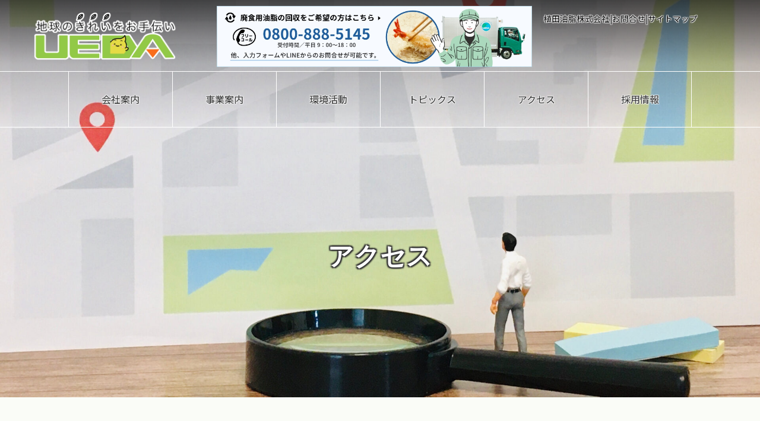

--- FILE ---
content_type: text/html; charset=UTF-8
request_url: https://uedayushi.co.jp/access/
body_size: 12378
content:
<!doctype html>
<html lang="ja" prefix="og: http://ogp.me/ns#">
<head>
<meta charset="UTF-8">
<!-- Google tag (gtag.js) -->
<script async src="https://www.googletagmanager.com/gtag/js?id=G-GQ98EFTY4N"></script>
<script>
  window.dataLayer = window.dataLayer || [];
  function gtag(){dataLayer.push(arguments);}
  gtag('js', new Date());

  gtag('config', 'G-GQ98EFTY4N');
</script>
<meta name="viewport" content="width=device-width, initial-scale=1">
<meta name="description" content="植田油脂株式会社3事業所の所在地の案内です。">
<meta name='robots' content='index, follow, max-image-preview:large, max-snippet:-1, max-video-preview:-1' />

	<!-- This site is optimized with the Yoast SEO plugin v21.1 - https://yoast.com/wordpress/plugins/seo/ -->
	<title>アクセス - 植田油脂株式会社</title>
	<link rel="canonical" href="https://uedayushi.co.jp/access/" />
	<meta property="og:locale" content="ja_JP" />
	<meta property="og:type" content="article" />
	<meta property="og:title" content="アクセス - 植田油脂株式会社" />
	<meta property="og:description" content="植田油脂株式会社3事業所の所在地の案内です。" />
	<meta property="og:url" content="https://uedayushi.co.jp/access/" />
	<meta property="og:site_name" content="植田油脂株式会社" />
	<meta property="article:modified_time" content="2025-11-21T05:07:30+00:00" />
	<meta property="og:image" content="https://uedayushi.co.jp/wp-content/uploads/2022/12/imgpsh_fullsize_anim.jpg" />
	<meta property="og:image:width" content="1920" />
	<meta property="og:image:height" content="1005" />
	<meta property="og:image:type" content="image/jpeg" />
	<meta name="twitter:card" content="summary_large_image" />
	<script type="application/ld+json" class="yoast-schema-graph">{"@context":"https://schema.org","@graph":[{"@type":"WebPage","@id":"https://uedayushi.co.jp/access/","url":"https://uedayushi.co.jp/access/","name":"アクセス - 植田油脂株式会社","isPartOf":{"@id":"https://www.uedayushi.co.jp/#website"},"primaryImageOfPage":{"@id":"https://uedayushi.co.jp/access/#primaryimage"},"image":{"@id":"https://uedayushi.co.jp/access/#primaryimage"},"thumbnailUrl":"https://uedayushi.co.jp/wp-content/uploads/2022/12/imgpsh_fullsize_anim.jpg","datePublished":"2022-10-24T10:40:08+00:00","dateModified":"2025-11-21T05:07:30+00:00","breadcrumb":{"@id":"https://uedayushi.co.jp/access/#breadcrumb"},"inLanguage":"ja","potentialAction":[{"@type":"ReadAction","target":["https://uedayushi.co.jp/access/"]}]},{"@type":"ImageObject","inLanguage":"ja","@id":"https://uedayushi.co.jp/access/#primaryimage","url":"https://uedayushi.co.jp/wp-content/uploads/2022/12/imgpsh_fullsize_anim.jpg","contentUrl":"https://uedayushi.co.jp/wp-content/uploads/2022/12/imgpsh_fullsize_anim.jpg","width":1920,"height":1005,"caption":"植田油脂株式会社アクセス案内"},{"@type":"BreadcrumbList","@id":"https://uedayushi.co.jp/access/#breadcrumb","itemListElement":[{"@type":"ListItem","position":1,"name":"ホーム","item":"https://uedayushi.co.jp/"},{"@type":"ListItem","position":2,"name":"アクセス"}]},{"@type":"WebSite","@id":"https://www.uedayushi.co.jp/#website","url":"https://www.uedayushi.co.jp/","name":"植田油脂株式会社","description":"","potentialAction":[{"@type":"SearchAction","target":{"@type":"EntryPoint","urlTemplate":"https://www.uedayushi.co.jp/?s={search_term_string}"},"query-input":"required name=search_term_string"}],"inLanguage":"ja"}]}</script>
	<!-- / Yoast SEO plugin. -->


<link rel="alternate" type="application/rss+xml" title="植田油脂株式会社 &raquo; フィード" href="https://uedayushi.co.jp/feed/" />
<link rel="alternate" type="application/rss+xml" title="植田油脂株式会社 &raquo; コメントフィード" href="https://uedayushi.co.jp/comments/feed/" />
<script type="text/javascript">
window._wpemojiSettings = {"baseUrl":"https:\/\/s.w.org\/images\/core\/emoji\/14.0.0\/72x72\/","ext":".png","svgUrl":"https:\/\/s.w.org\/images\/core\/emoji\/14.0.0\/svg\/","svgExt":".svg","source":{"concatemoji":"https:\/\/uedayushi.co.jp\/wp-includes\/js\/wp-emoji-release.min.js?ver=6.1.9"}};
/*! This file is auto-generated */
!function(e,a,t){var n,r,o,i=a.createElement("canvas"),p=i.getContext&&i.getContext("2d");function s(e,t){var a=String.fromCharCode,e=(p.clearRect(0,0,i.width,i.height),p.fillText(a.apply(this,e),0,0),i.toDataURL());return p.clearRect(0,0,i.width,i.height),p.fillText(a.apply(this,t),0,0),e===i.toDataURL()}function c(e){var t=a.createElement("script");t.src=e,t.defer=t.type="text/javascript",a.getElementsByTagName("head")[0].appendChild(t)}for(o=Array("flag","emoji"),t.supports={everything:!0,everythingExceptFlag:!0},r=0;r<o.length;r++)t.supports[o[r]]=function(e){if(p&&p.fillText)switch(p.textBaseline="top",p.font="600 32px Arial",e){case"flag":return s([127987,65039,8205,9895,65039],[127987,65039,8203,9895,65039])?!1:!s([55356,56826,55356,56819],[55356,56826,8203,55356,56819])&&!s([55356,57332,56128,56423,56128,56418,56128,56421,56128,56430,56128,56423,56128,56447],[55356,57332,8203,56128,56423,8203,56128,56418,8203,56128,56421,8203,56128,56430,8203,56128,56423,8203,56128,56447]);case"emoji":return!s([129777,127995,8205,129778,127999],[129777,127995,8203,129778,127999])}return!1}(o[r]),t.supports.everything=t.supports.everything&&t.supports[o[r]],"flag"!==o[r]&&(t.supports.everythingExceptFlag=t.supports.everythingExceptFlag&&t.supports[o[r]]);t.supports.everythingExceptFlag=t.supports.everythingExceptFlag&&!t.supports.flag,t.DOMReady=!1,t.readyCallback=function(){t.DOMReady=!0},t.supports.everything||(n=function(){t.readyCallback()},a.addEventListener?(a.addEventListener("DOMContentLoaded",n,!1),e.addEventListener("load",n,!1)):(e.attachEvent("onload",n),a.attachEvent("onreadystatechange",function(){"complete"===a.readyState&&t.readyCallback()})),(e=t.source||{}).concatemoji?c(e.concatemoji):e.wpemoji&&e.twemoji&&(c(e.twemoji),c(e.wpemoji)))}(window,document,window._wpemojiSettings);
</script>
<style type="text/css">
img.wp-smiley,
img.emoji {
	display: inline !important;
	border: none !important;
	box-shadow: none !important;
	height: 1em !important;
	width: 1em !important;
	margin: 0 0.07em !important;
	vertical-align: -0.1em !important;
	background: none !important;
	padding: 0 !important;
}
</style>
	<link rel='stylesheet' id='wp-block-library-css' href='https://uedayushi.co.jp/wp-includes/css/dist/block-library/style.min.css?ver=6.1.9' type='text/css' media='all' />
<style id='global-styles-inline-css' type='text/css'>
body{--wp--preset--color--black: #000000;--wp--preset--color--cyan-bluish-gray: #abb8c3;--wp--preset--color--white: #ffffff;--wp--preset--color--pale-pink: #f78da7;--wp--preset--color--vivid-red: #cf2e2e;--wp--preset--color--luminous-vivid-orange: #ff6900;--wp--preset--color--luminous-vivid-amber: #fcb900;--wp--preset--color--light-green-cyan: #7bdcb5;--wp--preset--color--vivid-green-cyan: #00d084;--wp--preset--color--pale-cyan-blue: #8ed1fc;--wp--preset--color--vivid-cyan-blue: #0693e3;--wp--preset--color--vivid-purple: #9b51e0;--wp--preset--color--uedayushi-green: #6ba900;--wp--preset--color--uedayushi-blue: #1e6ab5;--wp--preset--color--uedayushi-red: #bf2c25;--wp--preset--gradient--vivid-cyan-blue-to-vivid-purple: linear-gradient(135deg,rgba(6,147,227,1) 0%,rgb(155,81,224) 100%);--wp--preset--gradient--light-green-cyan-to-vivid-green-cyan: linear-gradient(135deg,rgb(122,220,180) 0%,rgb(0,208,130) 100%);--wp--preset--gradient--luminous-vivid-amber-to-luminous-vivid-orange: linear-gradient(135deg,rgba(252,185,0,1) 0%,rgba(255,105,0,1) 100%);--wp--preset--gradient--luminous-vivid-orange-to-vivid-red: linear-gradient(135deg,rgba(255,105,0,1) 0%,rgb(207,46,46) 100%);--wp--preset--gradient--very-light-gray-to-cyan-bluish-gray: linear-gradient(135deg,rgb(238,238,238) 0%,rgb(169,184,195) 100%);--wp--preset--gradient--cool-to-warm-spectrum: linear-gradient(135deg,rgb(74,234,220) 0%,rgb(151,120,209) 20%,rgb(207,42,186) 40%,rgb(238,44,130) 60%,rgb(251,105,98) 80%,rgb(254,248,76) 100%);--wp--preset--gradient--blush-light-purple: linear-gradient(135deg,rgb(255,206,236) 0%,rgb(152,150,240) 100%);--wp--preset--gradient--blush-bordeaux: linear-gradient(135deg,rgb(254,205,165) 0%,rgb(254,45,45) 50%,rgb(107,0,62) 100%);--wp--preset--gradient--luminous-dusk: linear-gradient(135deg,rgb(255,203,112) 0%,rgb(199,81,192) 50%,rgb(65,88,208) 100%);--wp--preset--gradient--pale-ocean: linear-gradient(135deg,rgb(255,245,203) 0%,rgb(182,227,212) 50%,rgb(51,167,181) 100%);--wp--preset--gradient--electric-grass: linear-gradient(135deg,rgb(202,248,128) 0%,rgb(113,206,126) 100%);--wp--preset--gradient--midnight: linear-gradient(135deg,rgb(2,3,129) 0%,rgb(40,116,252) 100%);--wp--preset--duotone--dark-grayscale: url('#wp-duotone-dark-grayscale');--wp--preset--duotone--grayscale: url('#wp-duotone-grayscale');--wp--preset--duotone--purple-yellow: url('#wp-duotone-purple-yellow');--wp--preset--duotone--blue-red: url('#wp-duotone-blue-red');--wp--preset--duotone--midnight: url('#wp-duotone-midnight');--wp--preset--duotone--magenta-yellow: url('#wp-duotone-magenta-yellow');--wp--preset--duotone--purple-green: url('#wp-duotone-purple-green');--wp--preset--duotone--blue-orange: url('#wp-duotone-blue-orange');--wp--preset--font-size--small: 15px;--wp--preset--font-size--medium: 18px;--wp--preset--font-size--large: 36px;--wp--preset--font-size--x-large: 42px;--wp--preset--spacing--20: 0.44rem;--wp--preset--spacing--30: 0.67rem;--wp--preset--spacing--40: 1rem;--wp--preset--spacing--50: 1.5rem;--wp--preset--spacing--60: 2.25rem;--wp--preset--spacing--70: 3.38rem;--wp--preset--spacing--80: 5.06rem;}body { margin: 0; }.wp-site-blocks > .alignleft { float: left; margin-right: 2em; }.wp-site-blocks > .alignright { float: right; margin-left: 2em; }.wp-site-blocks > .aligncenter { justify-content: center; margin-left: auto; margin-right: auto; }:where(.is-layout-flex){gap: 0.5em;}body .is-layout-flow > .alignleft{float: left;margin-inline-start: 0;margin-inline-end: 2em;}body .is-layout-flow > .alignright{float: right;margin-inline-start: 2em;margin-inline-end: 0;}body .is-layout-flow > .aligncenter{margin-left: auto !important;margin-right: auto !important;}body .is-layout-constrained > .alignleft{float: left;margin-inline-start: 0;margin-inline-end: 2em;}body .is-layout-constrained > .alignright{float: right;margin-inline-start: 2em;margin-inline-end: 0;}body .is-layout-constrained > .aligncenter{margin-left: auto !important;margin-right: auto !important;}body .is-layout-constrained > :where(:not(.alignleft):not(.alignright):not(.alignfull)){max-width: var(--wp--style--global--content-size);margin-left: auto !important;margin-right: auto !important;}body .is-layout-constrained > .alignwide{max-width: var(--wp--style--global--wide-size);}body .is-layout-flex{display: flex;}body .is-layout-flex{flex-wrap: wrap;align-items: center;}body .is-layout-flex > *{margin: 0;}body{font-family: -apple-system,BlinkMacSystemFont,"Segoe UI",Roboto,Oxygen-Sans,Ubuntu,Cantarell, "Helvetica Neue",sans-serif;font-size: 18px;line-height: 1.5;padding-top: 0px;padding-right: 0px;padding-bottom: 0px;padding-left: 0px;}a:where(:not(.wp-element-button)){text-decoration: underline;}.wp-element-button, .wp-block-button__link{background-color: #32373c;border-width: 0;color: #fff;font-family: inherit;font-size: inherit;line-height: inherit;padding: calc(0.667em + 2px) calc(1.333em + 2px);text-decoration: none;}.has-black-color{color: var(--wp--preset--color--black) !important;}.has-cyan-bluish-gray-color{color: var(--wp--preset--color--cyan-bluish-gray) !important;}.has-white-color{color: var(--wp--preset--color--white) !important;}.has-pale-pink-color{color: var(--wp--preset--color--pale-pink) !important;}.has-vivid-red-color{color: var(--wp--preset--color--vivid-red) !important;}.has-luminous-vivid-orange-color{color: var(--wp--preset--color--luminous-vivid-orange) !important;}.has-luminous-vivid-amber-color{color: var(--wp--preset--color--luminous-vivid-amber) !important;}.has-light-green-cyan-color{color: var(--wp--preset--color--light-green-cyan) !important;}.has-vivid-green-cyan-color{color: var(--wp--preset--color--vivid-green-cyan) !important;}.has-pale-cyan-blue-color{color: var(--wp--preset--color--pale-cyan-blue) !important;}.has-vivid-cyan-blue-color{color: var(--wp--preset--color--vivid-cyan-blue) !important;}.has-vivid-purple-color{color: var(--wp--preset--color--vivid-purple) !important;}.has-uedayushi-green-color{color: var(--wp--preset--color--uedayushi-green) !important;}.has-uedayushi-blue-color{color: var(--wp--preset--color--uedayushi-blue) !important;}.has-uedayushi-red-color{color: var(--wp--preset--color--uedayushi-red) !important;}.has-black-background-color{background-color: var(--wp--preset--color--black) !important;}.has-cyan-bluish-gray-background-color{background-color: var(--wp--preset--color--cyan-bluish-gray) !important;}.has-white-background-color{background-color: var(--wp--preset--color--white) !important;}.has-pale-pink-background-color{background-color: var(--wp--preset--color--pale-pink) !important;}.has-vivid-red-background-color{background-color: var(--wp--preset--color--vivid-red) !important;}.has-luminous-vivid-orange-background-color{background-color: var(--wp--preset--color--luminous-vivid-orange) !important;}.has-luminous-vivid-amber-background-color{background-color: var(--wp--preset--color--luminous-vivid-amber) !important;}.has-light-green-cyan-background-color{background-color: var(--wp--preset--color--light-green-cyan) !important;}.has-vivid-green-cyan-background-color{background-color: var(--wp--preset--color--vivid-green-cyan) !important;}.has-pale-cyan-blue-background-color{background-color: var(--wp--preset--color--pale-cyan-blue) !important;}.has-vivid-cyan-blue-background-color{background-color: var(--wp--preset--color--vivid-cyan-blue) !important;}.has-vivid-purple-background-color{background-color: var(--wp--preset--color--vivid-purple) !important;}.has-uedayushi-green-background-color{background-color: var(--wp--preset--color--uedayushi-green) !important;}.has-uedayushi-blue-background-color{background-color: var(--wp--preset--color--uedayushi-blue) !important;}.has-uedayushi-red-background-color{background-color: var(--wp--preset--color--uedayushi-red) !important;}.has-black-border-color{border-color: var(--wp--preset--color--black) !important;}.has-cyan-bluish-gray-border-color{border-color: var(--wp--preset--color--cyan-bluish-gray) !important;}.has-white-border-color{border-color: var(--wp--preset--color--white) !important;}.has-pale-pink-border-color{border-color: var(--wp--preset--color--pale-pink) !important;}.has-vivid-red-border-color{border-color: var(--wp--preset--color--vivid-red) !important;}.has-luminous-vivid-orange-border-color{border-color: var(--wp--preset--color--luminous-vivid-orange) !important;}.has-luminous-vivid-amber-border-color{border-color: var(--wp--preset--color--luminous-vivid-amber) !important;}.has-light-green-cyan-border-color{border-color: var(--wp--preset--color--light-green-cyan) !important;}.has-vivid-green-cyan-border-color{border-color: var(--wp--preset--color--vivid-green-cyan) !important;}.has-pale-cyan-blue-border-color{border-color: var(--wp--preset--color--pale-cyan-blue) !important;}.has-vivid-cyan-blue-border-color{border-color: var(--wp--preset--color--vivid-cyan-blue) !important;}.has-vivid-purple-border-color{border-color: var(--wp--preset--color--vivid-purple) !important;}.has-uedayushi-green-border-color{border-color: var(--wp--preset--color--uedayushi-green) !important;}.has-uedayushi-blue-border-color{border-color: var(--wp--preset--color--uedayushi-blue) !important;}.has-uedayushi-red-border-color{border-color: var(--wp--preset--color--uedayushi-red) !important;}.has-vivid-cyan-blue-to-vivid-purple-gradient-background{background: var(--wp--preset--gradient--vivid-cyan-blue-to-vivid-purple) !important;}.has-light-green-cyan-to-vivid-green-cyan-gradient-background{background: var(--wp--preset--gradient--light-green-cyan-to-vivid-green-cyan) !important;}.has-luminous-vivid-amber-to-luminous-vivid-orange-gradient-background{background: var(--wp--preset--gradient--luminous-vivid-amber-to-luminous-vivid-orange) !important;}.has-luminous-vivid-orange-to-vivid-red-gradient-background{background: var(--wp--preset--gradient--luminous-vivid-orange-to-vivid-red) !important;}.has-very-light-gray-to-cyan-bluish-gray-gradient-background{background: var(--wp--preset--gradient--very-light-gray-to-cyan-bluish-gray) !important;}.has-cool-to-warm-spectrum-gradient-background{background: var(--wp--preset--gradient--cool-to-warm-spectrum) !important;}.has-blush-light-purple-gradient-background{background: var(--wp--preset--gradient--blush-light-purple) !important;}.has-blush-bordeaux-gradient-background{background: var(--wp--preset--gradient--blush-bordeaux) !important;}.has-luminous-dusk-gradient-background{background: var(--wp--preset--gradient--luminous-dusk) !important;}.has-pale-ocean-gradient-background{background: var(--wp--preset--gradient--pale-ocean) !important;}.has-electric-grass-gradient-background{background: var(--wp--preset--gradient--electric-grass) !important;}.has-midnight-gradient-background{background: var(--wp--preset--gradient--midnight) !important;}.has-small-font-size{font-size: var(--wp--preset--font-size--small) !important;}.has-medium-font-size{font-size: var(--wp--preset--font-size--medium) !important;}.has-large-font-size{font-size: var(--wp--preset--font-size--large) !important;}.has-x-large-font-size{font-size: var(--wp--preset--font-size--x-large) !important;}
.wp-block-navigation a:where(:not(.wp-element-button)){color: inherit;}
:where(.wp-block-columns.is-layout-flex){gap: 2em;}
.wp-block-pullquote{font-size: 1.5em;line-height: 1.6;}
</style>
<link rel='stylesheet' id='contact-form-7-css' href='https://uedayushi.co.jp/wp-content/plugins/contact-form-7/includes/css/styles.css?ver=5.7.5.1' type='text/css' media='all' />
<link rel='stylesheet' id='parent-style-css' href='https://uedayushi.co.jp/wp-content/themes/switch_tcd063/style.css?ver=6.1.9' type='text/css' media='all' />
<link rel='stylesheet' id='child-style-css' href='https://uedayushi.co.jp/wp-content/themes/uedayushi/style.css?ver=20260125151349' type='text/css' media='all' />
<link rel='stylesheet' id='contents-style-css' href='https://uedayushi.co.jp/wp-content/themes/uedayushi/contents.css?ver=20260125151349' type='text/css' media='all' />
<script type='text/javascript' src='https://uedayushi.co.jp/wp-includes/js/jquery/jquery.min.js?ver=3.6.1' id='jquery-core-js'></script>
<script type='text/javascript' src='https://uedayushi.co.jp/wp-includes/js/jquery/jquery-migrate.min.js?ver=3.3.2' id='jquery-migrate-js'></script>
<link rel="https://api.w.org/" href="https://uedayushi.co.jp/wp-json/" /><link rel="alternate" type="application/json" href="https://uedayushi.co.jp/wp-json/wp/v2/pages/382" /><link rel='shortlink' href='https://uedayushi.co.jp/?p=382' />
<link rel="alternate" type="application/json+oembed" href="https://uedayushi.co.jp/wp-json/oembed/1.0/embed?url=https%3A%2F%2Fuedayushi.co.jp%2Faccess%2F" />
<link rel="alternate" type="text/xml+oembed" href="https://uedayushi.co.jp/wp-json/oembed/1.0/embed?url=https%3A%2F%2Fuedayushi.co.jp%2Faccess%2F&#038;format=xml" />
<style>
:root {
--barbwire-blocks-marker-color-1: #f0f8ea;
--barbwire-blocks-marker-height-1: 50%;
--barbwire-blocks-marker-color-2: #fce8db;
--barbwire-blocks-marker-height-2: 50%;
--barbwire-blocks-marker-color-3: #dbfcfb;
--barbwire-blocks-marker-height-3: 50%;
}
.barbwire-blocks-marker-1{background: linear-gradient(to top, var(--barbwire-blocks-marker-color-1) var(--barbwire-blocks-marker-height-1), transparent var(--barbwire-blocks-marker-height-1));
}.barbwire-blocks-marker-2{background: linear-gradient(to top, var(--barbwire-blocks-marker-color-2) var(--barbwire-blocks-marker-height-2), transparent var(--barbwire-blocks-marker-height-2));
}.barbwire-blocks-marker-3{background: linear-gradient(to top, var(--barbwire-blocks-marker-color-3) var(--barbwire-blocks-marker-height-3), transparent var(--barbwire-blocks-marker-height-3));
}</style>
<style>.grecaptcha-hide{visibility: hidden !important;}</style>
		    <link rel="preconnect" href="https://fonts.googleapis.com">
    <link rel="preconnect" href="https://fonts.gstatic.com" crossorigin>
    <link href="https://fonts.googleapis.com/css2?family=Noto+Sans+JP:wght@300;400;700&display=swap" rel="stylesheet">
<style>
.c-comment__form-submit:hover,.p-cb__item-btn a,.c-pw__btn,.p-readmore__btn,.p-pager span,.p-page-links a,.p-pagetop,.p-widget__title,.p-entry__meta,.p-headline,.p-article06__cat,.p-nav02__item-upper,.p-page-header__title,.p-plan__title,.p-btn{background: #000000}.c-pw__btn:hover,.p-cb__item-btn a:hover,.p-pagetop:focus,.p-pagetop:hover,.p-readmore__btn:hover,.p-page-links > span,.p-page-links a:hover,.p-pager a:hover,.p-entry__meta a:hover,.p-article06__cat:hover,.p-interview__cat:hover,.p-nav02__item-upper:hover,.p-btn:hover{background: #442602}.p-archive-header__title,.p-article01__title a:hover,.p-article01__cat a:hover,.p-article04__title a:hover,.p-faq__cat,.p-faq__list dt:hover,.p-triangle,.p-article06__title a:hover,.p-interview__faq dt,.p-nav02__item-lower:hover .p-nav02__item-title,.p-article07 a:hover,.p-article07__title,.p-block01__title,.p-block01__lower-title,.p-block02__item-title,.p-block03__item-title,.p-block04__title,.p-index-content02__title,.p-article09 a:hover .p-article09__title,.p-index-content06__title,.p-plan-table01__price,.p-plan__catch,.p-plan__notice-title,.p-spec__title,.p-widget a:hover{color: #442602}.p-entry__body a,.custom-html-widget a{color: #442602}body{font-family: "Segoe UI", Verdana, "游ゴシック", YuGothic, "Hiragino Kaku Gothic ProN", Meiryo, sans-serif}.c-logo,.p-page-header__title,.p-page-header__desc,.p-archive-header__title,.p-faq__cat,.p-interview__title,.p-footer-link__title,.p-block01__title,.p-block04__title,.p-index-content02__title,.p-headline02__title,.p-index-content01__title,.p-index-content06__title,.p-index-content07__title,.p-index-content09__title,.p-plan__title,.p-plan__catch,.p-header-content__title,.p-spec__title{font-family: "Segoe UI", Verdana, "游ゴシック", YuGothic, "Hiragino Kaku Gothic ProN", Meiryo, sans-serif}.p-hover-effect--type1:hover img{-webkit-transform: scale(1.2);transform: scale(1.2)}.l-header{background: rgba(0, 0, 0, 1.000000)}.l-header--fixed.is-active{background: rgba(0, 0, 0, 1.000000)}.p-menu-btn{color: #ffffff}.p-global-nav > ul > li > a{color: #ffffff}.p-global-nav > ul > li > a:hover{color: #999999}.p-global-nav .sub-menu a{background: #000000;color: #ffffff}.p-global-nav .sub-menu a:hover{background: #442606;color: #ffffff}.p-global-nav .menu-item-has-children > a > .p-global-nav__toggle::before{border-color: #ffffff}.p-footer-link{background-image: url(https://uedayushi.co.jp/wp-content/uploads/2022/07/switch-image_1450x500.gif)}.p-footer-link::before{background: rgba(0,0,0, 0.300000)}.p-info{background: #ffffff;color: #000000}.p-info__logo{font-size: 25px}.p-footer-nav{background: #f5f5f5;color: #000000}.p-footer-nav a{color: #000000}.p-footer-nav a:hover{color: #442602}.p-copyright{background: #000000}.p-page-header::before{background: rgba(0, 0, 0, 0)}.p-page-header__desc{color: #ffffff;font-size: 40px}@media screen and (max-width: 1199px) {.l-header{background: #000000}.l-header--fixed.is-active{background: #000000}.p-global-nav{background: rgba(0,0,0, 1)}.p-global-nav > ul > li > a,.p-global-nav > ul > li > a:hover,.p-global-nav a,.p-global-nav a:hover,.p-global-nav .sub-menu a,.p-global-nav .sub-menu a:hover{color: #ffffff!important}.p-global-nav .menu-item-has-children > a > .sub-menu-toggle::before{border-color: #ffffff}}@media screen and (max-width: 767px) {.p-page-header__desc{font-size: 18px}}</style>
<link rel="icon" href="https://uedayushi.co.jp/wp-content/uploads/2025/01/favicon.png" sizes="32x32" />
<link rel="icon" href="https://uedayushi.co.jp/wp-content/uploads/2025/01/favicon.png" sizes="192x192" />
<link rel="apple-touch-icon" href="https://uedayushi.co.jp/wp-content/uploads/2025/01/favicon.png" />
<meta name="msapplication-TileImage" content="https://uedayushi.co.jp/wp-content/uploads/2025/01/favicon.png" />
    <style>body { font-family: "Noto Sans JP", "Hiragino Kaku Gothic ProN", "Hiragino Sans", Meiryo, sans-serif;}</style>
</head>
<body class="page-template page-template-page-archive page-template-page-archive-php page page-id-382 under">
<header id="js-header" class="under-header">
    <div class="header-upper">
        <div class="header-logo">
            <div class="l-header__logo c-logo">
    <a href="https://uedayushi.co.jp/">
      <img src="https://uedayushi.co.jp/wp-content/themes/uedayushi/assets/images/under_logo_2.png" alt="植田油脂株式会社" >
  </a>
  </div>
        </div>
        <div class="header-haiyu-banner">
            <a href="/recovery_form/">
                <img class="header-haiyu-banner-img" src="https://uedayushi.co.jp/wp-content/themes/uedayushi/assets/images/header_haiyu_banner.jpg" alt="廃油回収をご希望の方はこちら">
            </a>
        </div>
        <div class="header-links">
            <ul class="header-links-list">
                <li><a href="/">植田油脂株式会社</a></li> |
				<li><a href="/contact/">お問合せ</a></li> |
                <li><a href="/sitemap/">サイトマップ</a></li>
            </ul>
        </div>
        <div class="header-button">
            <button id="js-menu-btn" class="p-menu-btn c-menu-btn"></button>
        </div>

    </div>
    <nav id="js-global-nav" class="p-global-nav"><ul id="menu-%e3%83%98%e3%83%83%e3%83%80%e3%83%bc%e3%83%a1%e3%83%8b%e3%83%a5%e3%83%bc" class="menu"><li id="menu-item-260" class="menu-item menu-item-type-post_type menu-item-object-page menu-item-has-children menu-item-260 global-submenu-rows-2"><a href="https://uedayushi.co.jp/profile/">会社案内<span class="p-global-nav__toggle"></span></a>
<ul class="sub-menu">
	<li id="menu-item-725" class="menu-item menu-item-type-post_type menu-item-object-page menu-item-725"><a href="https://uedayushi.co.jp/profile/">会社案内<span class="p-global-nav__toggle"></span></a></li>
	<li id="menu-item-204" class="menu-item menu-item-type-post_type menu-item-object-profile menu-item-204"><a href="https://uedayushi.co.jp/profile/outline/">会社概要<span class="p-global-nav__toggle"></span></a></li>
	<li id="menu-item-13146" class="menu-item menu-item-type-post_type menu-item-object-profile menu-item-13146"><a href="https://uedayushi.co.jp/profile/%e6%b2%bf%e9%9d%a9-2/">沿革<span class="p-global-nav__toggle"></span></a></li>
</ul>
</li>
<li id="menu-item-387" class="menu-item menu-item-type-post_type menu-item-object-page menu-item-has-children menu-item-387 global-submenu-rows-8"><a href="https://uedayushi.co.jp/service/">事業案内<span class="p-global-nav__toggle"></span></a>
<ul class="sub-menu">
	<li id="menu-item-726" class="menu-item menu-item-type-post_type menu-item-object-page menu-item-726"><a href="https://uedayushi.co.jp/service/">事業案内<span class="p-global-nav__toggle"></span></a></li>
	<li id="menu-item-399" class="menu-item menu-item-type-post_type menu-item-object-service menu-item-399"><a href="https://uedayushi.co.jp/service/oil_recycling/">廃食用油脂回収<span class="p-global-nav__toggle"></span></a></li>
	<li id="menu-item-389" class="menu-item menu-item-type-post_type menu-item-object-service menu-item-389"><a href="https://uedayushi.co.jp/service/residue_recycling/">食品残渣回収<span class="p-global-nav__toggle"></span></a></li>
	<li id="menu-item-1437" class="menu-item menu-item-type-post_type menu-item-object-service menu-item-1437"><a href="https://uedayushi.co.jp/service/%e5%bb%83%e9%a3%9f%e7%94%a8%e6%b2%b9%e5%87%a6%e7%90%86/">廃食用油脂リサイクル<span class="p-global-nav__toggle"></span></a></li>
	<li id="menu-item-1672" class="menu-item menu-item-type-post_type menu-item-object-service menu-item-1672"><a href="https://uedayushi.co.jp/service/%e9%a3%9f%e5%93%81%e6%ae%8b%e6%b8%a3%e5%87%a6%e7%90%86/">食品残渣リサイクル<span class="p-global-nav__toggle"></span></a></li>
	<li id="menu-item-1442" class="menu-item menu-item-type-post_type menu-item-object-service menu-item-1442"><a href="https://uedayushi.co.jp/service/%e5%a5%91%e7%b4%84%e7%ae%a1%e7%90%86/">契約管理<span class="p-global-nav__toggle"></span></a></li>
	<li id="menu-item-1440" class="menu-item menu-item-type-post_type menu-item-object-service menu-item-1440"><a href="https://uedayushi.co.jp/service/%e6%b2%b9%e8%84%82%e8%b2%a9%e5%a3%b2%e7%ae%a1%e7%90%86/">油脂品質管理<span class="p-global-nav__toggle"></span></a></li>
	<li id="menu-item-1444" class="menu-item menu-item-type-post_type menu-item-object-service menu-item-1444"><a href="https://uedayushi.co.jp/service/%e3%83%aa%e3%82%b5%e3%82%a4%e3%82%af%e3%83%ab%e8%a3%bd%e5%93%81%e8%b2%a9%e5%a3%b2/">リサイクル製品販売<span class="p-global-nav__toggle"></span></a></li>
	<li id="menu-item-659" class="menu-item menu-item-type-post_type menu-item-object-service menu-item-659"><a href="https://uedayushi.co.jp/service/biodieselfuel/">バイオディーゼル燃料<span class="p-global-nav__toggle"></span></a></li>
</ul>
</li>
<li id="menu-item-384" class="menu-item menu-item-type-post_type menu-item-object-page menu-item-has-children menu-item-384 global-submenu-rows-3"><a href="https://uedayushi.co.jp/philosophy/">環境活動<span class="p-global-nav__toggle"></span></a>
<ul class="sub-menu">
	<li id="menu-item-727" class="menu-item menu-item-type-post_type menu-item-object-page menu-item-727"><a href="https://uedayushi.co.jp/philosophy/">環境活動<span class="p-global-nav__toggle"></span></a></li>
	<li id="menu-item-12961" class="menu-item menu-item-type-post_type menu-item-object-philosophy menu-item-12961"><a href="https://uedayushi.co.jp/philosophy/co2reduction_initiatives/">CO2削減に向けての取組み<span class="p-global-nav__toggle"></span></a></li>
	<li id="menu-item-402" class="menu-item menu-item-type-post_type menu-item-object-philosophy menu-item-402"><a href="https://uedayushi.co.jp/philosophy/%e7%92%b0%e5%a2%83%e7%90%86%e5%bf%b5%e3%83%bb%e7%92%b0%e5%a2%83%e6%96%b9%e9%87%9d/">環境理念・環境方針<span class="p-global-nav__toggle"></span></a></li>
	<li id="menu-item-1943" class="menu-item menu-item-type-post_type menu-item-object-philosophy menu-item-1943"><a href="https://uedayushi.co.jp/philosophy/%e6%a4%8d%e7%94%b0%e6%b2%b9%e8%84%82%e3%81%ae%e5%8f%96%e7%b5%84%e3%81%bf/">植田油脂の取組み<span class="p-global-nav__toggle"></span></a></li>
</ul>
</li>
<li id="menu-item-38" class="menu-item menu-item-type-custom menu-item-object-custom menu-item-has-children menu-item-38 global-submenu-rows-5"><a href="/topics/">トピックス<span class="p-global-nav__toggle"></span></a>
<ul class="sub-menu">
	<li id="menu-item-784" class="menu-item menu-item-type-custom menu-item-object-custom menu-item-784"><a href="/topics/">トピックス<span class="p-global-nav__toggle"></span></a></li>
	<li id="menu-item-12530" class="menu-item menu-item-type-post_type menu-item-object-topics menu-item-12530"><a href="https://uedayushi.co.jp/topics/%e3%81%93%e3%81%93%e3%82%84%e3%81%a7%e3%81%87%ef%bd%9e%e5%bb%83%e9%a3%9f%e6%b2%b9%e3%83%aa%e3%82%b5%e3%82%a4%e3%82%af%e3%83%ab%e3%82%b9%e3%83%9d%e3%83%83%e3%83%88/">ここやでぇ～廃食油リサイクルスポット<span class="p-global-nav__toggle"></span></a></li>
	<li id="menu-item-11502" class="menu-item menu-item-type-post_type menu-item-object-topics menu-item-11502"><a href="https://uedayushi.co.jp/topics/%e5%bb%83%e9%a3%9f%e6%b2%b9%e3%83%aa%e3%82%b5%e3%82%a4%e3%82%af%e3%83%ab%e3%82%b9%e3%83%9d%e3%83%83%e3%83%88%e5%8b%9f%e9%9b%86%e4%b8%ad/">廃食油リサイクルスポット設置の募集<span class="p-global-nav__toggle"></span></a></li>
	<li id="menu-item-1713" class="menu-item menu-item-type-post_type menu-item-object-topics menu-item-1713"><a href="https://uedayushi.co.jp/topics/%e5%81%a5%e5%ba%b7%e7%b5%8c%e5%96%b6/">健康経営<span class="p-global-nav__toggle"></span></a></li>
	<li id="menu-item-865" class="menu-item menu-item-type-post_type menu-item-object-topics menu-item-865"><a href="https://uedayushi.co.jp/topics/%e5%8f%96%e5%be%97%e8%a8%b1%e5%8f%af%e4%b8%80%e8%a6%a7/">取得許可一覧<span class="p-global-nav__toggle"></span></a></li>
	<li id="menu-item-777" class="menu-item menu-item-type-post_type menu-item-object-topics menu-item-777"><a href="https://uedayushi.co.jp/topics/%e9%96%a2%e9%80%a3%e4%bc%9a%e7%a4%be/">子会社<span class="p-global-nav__toggle"></span></a></li>
</ul>
</li>
<li id="menu-item-385" class="menu-item menu-item-type-post_type menu-item-object-page current-menu-item page_item page-item-382 current_page_item current-menu-ancestor current-menu-parent current_page_parent current_page_ancestor menu-item-has-children menu-item-385 global-submenu-rows-3"><a href="https://uedayushi.co.jp/access/" aria-current="page">アクセス<span class="p-global-nav__toggle"></span></a>
<ul class="sub-menu">
	<li id="menu-item-728" class="menu-item menu-item-type-post_type menu-item-object-page current-menu-item page_item page-item-382 current_page_item menu-item-728"><a href="https://uedayushi.co.jp/access/" aria-current="page">アクセス<span class="p-global-nav__toggle"></span></a></li>
	<li id="menu-item-1273" class="menu-item menu-item-type-post_type menu-item-object-access menu-item-1273"><a href="https://uedayushi.co.jp/access/%e6%9c%ac%e7%a4%be%e4%ba%8b%e5%8b%99%e6%89%80%e3%83%bb%e5%b7%a5%e5%a0%b4/">本社事務所・工場<span class="p-global-nav__toggle"></span></a></li>
	<li id="menu-item-856" class="menu-item menu-item-type-post_type menu-item-object-access menu-item-856"><a href="https://uedayushi.co.jp/access/%e6%96%b0%e7%94%b0%e5%b7%a5%e5%a0%b4/">新田工場<span class="p-global-nav__toggle"></span></a></li>
	<li id="menu-item-405" class="menu-item menu-item-type-post_type menu-item-object-access menu-item-405"><a href="https://uedayushi.co.jp/access/location/">広島営業所<span class="p-global-nav__toggle"></span></a></li>
</ul>
</li>
<li id="menu-item-386" class="menu-item menu-item-type-post_type menu-item-object-page menu-item-has-children menu-item-386 global-submenu-rows-8"><a href="https://uedayushi.co.jp/recruit/">採用情報<span class="p-global-nav__toggle"></span></a>
<ul class="sub-menu">
	<li id="menu-item-729" class="menu-item menu-item-type-post_type menu-item-object-page menu-item-729"><a href="https://uedayushi.co.jp/recruit/">採用情報<span class="p-global-nav__toggle"></span></a></li>
	<li id="menu-item-1567" class="menu-item menu-item-type-post_type menu-item-object-recruit menu-item-1567"><a href="https://uedayushi.co.jp/recruit/%e4%b8%ad%e9%80%94%e6%8e%a1%e7%94%a8/">中途採用<span class="p-global-nav__toggle"></span></a></li>
	<li id="menu-item-11190" class="menu-item menu-item-type-post_type menu-item-object-recruit menu-item-11190"><a href="https://uedayushi.co.jp/recruit/%e3%83%a1%e3%83%83%e3%82%bb%e3%83%bc%e3%82%b8/">メッセージ<span class="p-global-nav__toggle"></span></a></li>
	<li id="menu-item-11165" class="menu-item menu-item-type-post_type menu-item-object-recruit menu-item-11165"><a href="https://uedayushi.co.jp/recruit/%e5%85%88%e8%bc%a9%e3%81%8b%e3%82%89%e3%81%ae%e3%83%a1%e3%83%83%e3%82%bb%e3%83%bc%e3%82%b8%ef%bc%88%e7%ae%a1%e7%90%86%e8%81%b7%ef%bc%89/">先輩からのメッセージ（管理職）<span class="p-global-nav__toggle"></span></a></li>
	<li id="menu-item-11168" class="menu-item menu-item-type-post_type menu-item-object-recruit menu-item-11168"><a href="https://uedayushi.co.jp/recruit/%e5%85%88%e8%bc%a9%e3%81%8b%e3%82%89%e3%81%ae%e3%83%a1%e3%83%83%e3%82%bb%e3%83%bc%e3%82%b8%ef%bc%88%e5%96%b6%e6%a5%ad%e8%81%b7%ef%bc%89/">先輩からのメッセージ（営業職）<span class="p-global-nav__toggle"></span></a></li>
	<li id="menu-item-11126" class="menu-item menu-item-type-post_type menu-item-object-recruit menu-item-11126"><a href="https://uedayushi.co.jp/recruit/%e5%85%88%e8%bc%a9%e3%81%8b%e3%82%89%e3%81%ae%e3%83%a1%e3%83%83%e3%82%bb%e3%83%bc%e3%82%b8%ef%bc%88%e9%81%8b%e8%a1%8c%e7%ae%a1%e7%90%86%ef%bc%89/">先輩からのメッセージ（運行管理）<span class="p-global-nav__toggle"></span></a></li>
	<li id="menu-item-11124" class="menu-item menu-item-type-post_type menu-item-object-recruit menu-item-11124"><a href="https://uedayushi.co.jp/recruit/%e5%85%88%e8%bc%a9%e3%81%8b%e3%82%89%e3%81%ae%e3%83%a1%e3%83%83%e3%82%bb%e3%83%bc%e3%82%b8%ef%bc%88%e5%a4%a7%e5%9e%8b%e3%83%89%e3%83%a9%e3%82%a4%e3%83%90%e3%83%bc%ef%bc%89/">先輩からのメッセージ（大型ドライバー）<span class="p-global-nav__toggle"></span></a></li>
	<li id="menu-item-11171" class="menu-item menu-item-type-post_type menu-item-object-recruit menu-item-11171"><a href="https://uedayushi.co.jp/recruit/%e5%85%88%e8%bc%a9%e3%81%8b%e3%82%89%e3%81%ae%e3%83%a1%e3%83%83%e3%82%bb%e3%83%bc%e3%82%b8%ef%bc%88%e4%b8%ad%e5%9e%8b%e3%83%89%e3%83%a9%e3%82%a4%e3%83%90%e3%83%bc%ef%bc%89/">先輩からのメッセージ（中型ドライバー）<span class="p-global-nav__toggle"></span></a></li>
	<li id="menu-item-11161" class="menu-item menu-item-type-post_type menu-item-object-recruit menu-item-11161"><a href="https://uedayushi.co.jp/recruit/%e5%85%88%e8%bc%a9%e3%81%8b%e3%82%89%e3%81%ae%e3%83%a1%e3%83%83%e3%82%bb%e3%83%bc%e3%82%b8%ef%bc%88%e4%b8%ad%e5%9e%8b%e3%83%89%e3%83%a9%e3%82%a4%e3%83%90%e3%83%bc%ef%bc%89-2/">先輩からのメッセージ（中型ドライバー）<span class="p-global-nav__toggle"></span></a></li>
</ul>
</li>
<li id="menu-item-333" class="menu-item menu-item-type-post_type menu-item-object-page menu-item-333"><a href="https://uedayushi.co.jp/contact/">お問合せ<span class="p-global-nav__toggle"></span></a></li>
<li id="menu-item-373" class="menu-item menu-item-type-post_type menu-item-object-page menu-item-373"><a href="https://uedayushi.co.jp/recovery_form/">廃食用油脂回収のご依頼<span class="p-global-nav__toggle"></span></a></li>
</ul></nav>    <div id="mobile-global-menu-wrapper">
    <div id="mobile-global-menu">
        <ul id="menu-%e3%83%a2%e3%83%90%e3%82%a4%e3%83%ab%e3%83%a1%e3%83%8b%e3%83%a5%e3%83%bc%e5%b7%a6" class="mobile-menu mobile-menu-left"><li id="menu-item-526" class="menu-item menu-item-type-custom menu-item-object-custom menu-item-526 collapse"><span class="mobile-nav__toggle"></span><a href="/">トップページ</a><span class="mobile-nav__menu-expand"></span></li>
<li id="menu-item-527" class="menu-item menu-item-type-post_type menu-item-object-page menu-item-has-children menu-item-527 collapse global-submenu-rows-8"><span class="mobile-nav__toggle"></span><a href="https://uedayushi.co.jp/service/">事業案内</a><span class="mobile-nav__menu-expand"></span>
<ul class="sub-menu">
	<li class="menu-item menu-item-type-post_type menu-item-object-service menu-item-399"><span class="mobile-nav__toggle"></span><a href="https://uedayushi.co.jp/service/oil_recycling/">廃食用油脂回収</a><span class="mobile-nav__menu-expand"></span></li>
	<li class="menu-item menu-item-type-post_type menu-item-object-service menu-item-389"><span class="mobile-nav__toggle"></span><a href="https://uedayushi.co.jp/service/residue_recycling/">食品残渣回収</a><span class="mobile-nav__menu-expand"></span></li>
	<li class="menu-item menu-item-type-post_type menu-item-object-service menu-item-1437"><span class="mobile-nav__toggle"></span><a href="https://uedayushi.co.jp/service/%e5%bb%83%e9%a3%9f%e7%94%a8%e6%b2%b9%e5%87%a6%e7%90%86/">廃食用油脂リサイクル</a><span class="mobile-nav__menu-expand"></span></li>
	<li class="menu-item menu-item-type-post_type menu-item-object-service menu-item-1672"><span class="mobile-nav__toggle"></span><a href="https://uedayushi.co.jp/service/%e9%a3%9f%e5%93%81%e6%ae%8b%e6%b8%a3%e5%87%a6%e7%90%86/">食品残渣リサイクル</a><span class="mobile-nav__menu-expand"></span></li>
	<li class="menu-item menu-item-type-post_type menu-item-object-service menu-item-1442"><span class="mobile-nav__toggle"></span><a href="https://uedayushi.co.jp/service/%e5%a5%91%e7%b4%84%e7%ae%a1%e7%90%86/">契約管理</a><span class="mobile-nav__menu-expand"></span></li>
	<li class="menu-item menu-item-type-post_type menu-item-object-service menu-item-1440"><span class="mobile-nav__toggle"></span><a href="https://uedayushi.co.jp/service/%e6%b2%b9%e8%84%82%e8%b2%a9%e5%a3%b2%e7%ae%a1%e7%90%86/">油脂品質管理</a><span class="mobile-nav__menu-expand"></span></li>
	<li class="menu-item menu-item-type-post_type menu-item-object-service menu-item-1444"><span class="mobile-nav__toggle"></span><a href="https://uedayushi.co.jp/service/%e3%83%aa%e3%82%b5%e3%82%a4%e3%82%af%e3%83%ab%e8%a3%bd%e5%93%81%e8%b2%a9%e5%a3%b2/">リサイクル製品販売</a><span class="mobile-nav__menu-expand"></span></li>
	<li class="menu-item menu-item-type-post_type menu-item-object-service menu-item-659"><span class="mobile-nav__toggle"></span><a href="https://uedayushi.co.jp/service/biodieselfuel/">バイオディーゼル燃料</a><span class="mobile-nav__menu-expand"></span></li>
</ul>
</li>
<li id="menu-item-528" class="menu-item menu-item-type-custom menu-item-object-custom menu-item-has-children menu-item-528 collapse global-submenu-rows-5"><span class="mobile-nav__toggle"></span><a href="/topics/">トピックス</a><span class="mobile-nav__menu-expand"></span>
<ul class="sub-menu">
	<li class="menu-item menu-item-type-post_type menu-item-object-topics menu-item-12530"><span class="mobile-nav__toggle"></span><a href="https://uedayushi.co.jp/topics/%e3%81%93%e3%81%93%e3%82%84%e3%81%a7%e3%81%87%ef%bd%9e%e5%bb%83%e9%a3%9f%e6%b2%b9%e3%83%aa%e3%82%b5%e3%82%a4%e3%82%af%e3%83%ab%e3%82%b9%e3%83%9d%e3%83%83%e3%83%88/">ここやでぇ～廃食油リサイクルスポット</a><span class="mobile-nav__menu-expand"></span></li>
	<li class="menu-item menu-item-type-post_type menu-item-object-topics menu-item-11502"><span class="mobile-nav__toggle"></span><a href="https://uedayushi.co.jp/topics/%e5%bb%83%e9%a3%9f%e6%b2%b9%e3%83%aa%e3%82%b5%e3%82%a4%e3%82%af%e3%83%ab%e3%82%b9%e3%83%9d%e3%83%83%e3%83%88%e5%8b%9f%e9%9b%86%e4%b8%ad/">廃食油リサイクルスポット設置の募集</a><span class="mobile-nav__menu-expand"></span></li>
	<li class="menu-item menu-item-type-post_type menu-item-object-topics menu-item-1713"><span class="mobile-nav__toggle"></span><a href="https://uedayushi.co.jp/topics/%e5%81%a5%e5%ba%b7%e7%b5%8c%e5%96%b6/">健康経営</a><span class="mobile-nav__menu-expand"></span></li>
	<li class="menu-item menu-item-type-post_type menu-item-object-topics menu-item-865"><span class="mobile-nav__toggle"></span><a href="https://uedayushi.co.jp/topics/%e5%8f%96%e5%be%97%e8%a8%b1%e5%8f%af%e4%b8%80%e8%a6%a7/">取得許可一覧</a><span class="mobile-nav__menu-expand"></span></li>
	<li class="menu-item menu-item-type-post_type menu-item-object-topics menu-item-777"><span class="mobile-nav__toggle"></span><a href="https://uedayushi.co.jp/topics/%e9%96%a2%e9%80%a3%e4%bc%9a%e7%a4%be/">子会社</a><span class="mobile-nav__menu-expand"></span></li>
</ul>
</li>
<li id="menu-item-529" class="menu-item menu-item-type-post_type menu-item-object-page menu-item-has-children menu-item-529 collapse global-submenu-rows-8"><span class="mobile-nav__toggle"></span><a href="https://uedayushi.co.jp/recruit/">採用情報</a><span class="mobile-nav__menu-expand"></span>
<ul class="sub-menu">
	<li class="menu-item menu-item-type-post_type menu-item-object-recruit menu-item-1567"><span class="mobile-nav__toggle"></span><a href="https://uedayushi.co.jp/recruit/%e4%b8%ad%e9%80%94%e6%8e%a1%e7%94%a8/">中途採用</a><span class="mobile-nav__menu-expand"></span></li>
	<li class="menu-item menu-item-type-post_type menu-item-object-recruit menu-item-11190"><span class="mobile-nav__toggle"></span><a href="https://uedayushi.co.jp/recruit/%e3%83%a1%e3%83%83%e3%82%bb%e3%83%bc%e3%82%b8/">メッセージ</a><span class="mobile-nav__menu-expand"></span></li>
	<li class="menu-item menu-item-type-post_type menu-item-object-recruit menu-item-11165"><span class="mobile-nav__toggle"></span><a href="https://uedayushi.co.jp/recruit/%e5%85%88%e8%bc%a9%e3%81%8b%e3%82%89%e3%81%ae%e3%83%a1%e3%83%83%e3%82%bb%e3%83%bc%e3%82%b8%ef%bc%88%e7%ae%a1%e7%90%86%e8%81%b7%ef%bc%89/">先輩からのメッセージ（管理職）</a><span class="mobile-nav__menu-expand"></span></li>
	<li class="menu-item menu-item-type-post_type menu-item-object-recruit menu-item-11168"><span class="mobile-nav__toggle"></span><a href="https://uedayushi.co.jp/recruit/%e5%85%88%e8%bc%a9%e3%81%8b%e3%82%89%e3%81%ae%e3%83%a1%e3%83%83%e3%82%bb%e3%83%bc%e3%82%b8%ef%bc%88%e5%96%b6%e6%a5%ad%e8%81%b7%ef%bc%89/">先輩からのメッセージ（営業職）</a><span class="mobile-nav__menu-expand"></span></li>
	<li class="menu-item menu-item-type-post_type menu-item-object-recruit menu-item-11126"><span class="mobile-nav__toggle"></span><a href="https://uedayushi.co.jp/recruit/%e5%85%88%e8%bc%a9%e3%81%8b%e3%82%89%e3%81%ae%e3%83%a1%e3%83%83%e3%82%bb%e3%83%bc%e3%82%b8%ef%bc%88%e9%81%8b%e8%a1%8c%e7%ae%a1%e7%90%86%ef%bc%89/">先輩からのメッセージ（運行管理）</a><span class="mobile-nav__menu-expand"></span></li>
	<li class="menu-item menu-item-type-post_type menu-item-object-recruit menu-item-11124"><span class="mobile-nav__toggle"></span><a href="https://uedayushi.co.jp/recruit/%e5%85%88%e8%bc%a9%e3%81%8b%e3%82%89%e3%81%ae%e3%83%a1%e3%83%83%e3%82%bb%e3%83%bc%e3%82%b8%ef%bc%88%e5%a4%a7%e5%9e%8b%e3%83%89%e3%83%a9%e3%82%a4%e3%83%90%e3%83%bc%ef%bc%89/">先輩からのメッセージ（大型ドライバー）</a><span class="mobile-nav__menu-expand"></span></li>
	<li class="menu-item menu-item-type-post_type menu-item-object-recruit menu-item-11171"><span class="mobile-nav__toggle"></span><a href="https://uedayushi.co.jp/recruit/%e5%85%88%e8%bc%a9%e3%81%8b%e3%82%89%e3%81%ae%e3%83%a1%e3%83%83%e3%82%bb%e3%83%bc%e3%82%b8%ef%bc%88%e4%b8%ad%e5%9e%8b%e3%83%89%e3%83%a9%e3%82%a4%e3%83%90%e3%83%bc%ef%bc%89/">先輩からのメッセージ（中型ドライバー）</a><span class="mobile-nav__menu-expand"></span></li>
	<li class="menu-item menu-item-type-post_type menu-item-object-recruit menu-item-11161"><span class="mobile-nav__toggle"></span><a href="https://uedayushi.co.jp/recruit/%e5%85%88%e8%bc%a9%e3%81%8b%e3%82%89%e3%81%ae%e3%83%a1%e3%83%83%e3%82%bb%e3%83%bc%e3%82%b8%ef%bc%88%e4%b8%ad%e5%9e%8b%e3%83%89%e3%83%a9%e3%82%a4%e3%83%90%e3%83%bc%ef%bc%89-2/">先輩からのメッセージ（中型ドライバー）</a><span class="mobile-nav__menu-expand"></span></li>
</ul>
</li>
</ul><ul id="menu-%e3%83%a2%e3%83%90%e3%82%a4%e3%83%ab%e3%83%a1%e3%83%8b%e3%83%a5%e3%83%bc%e5%8f%b3" class="mobile-menu mobile-menu-right"><li id="menu-item-530" class="menu-item menu-item-type-post_type menu-item-object-page menu-item-has-children menu-item-530 collapse global-submenu-rows-2"><span class="mobile-nav__toggle"></span><a href="https://uedayushi.co.jp/profile/">会社案内</a><span class="mobile-nav__menu-expand"></span>
<ul class="sub-menu">
	<li class="menu-item menu-item-type-post_type menu-item-object-profile menu-item-204"><span class="mobile-nav__toggle"></span><a href="https://uedayushi.co.jp/profile/outline/">会社概要</a><span class="mobile-nav__menu-expand"></span></li>
	<li class="menu-item menu-item-type-post_type menu-item-object-profile menu-item-13146"><span class="mobile-nav__toggle"></span><a href="https://uedayushi.co.jp/profile/%e6%b2%bf%e9%9d%a9-2/">沿革</a><span class="mobile-nav__menu-expand"></span></li>
</ul>
</li>
<li id="menu-item-531" class="menu-item menu-item-type-post_type menu-item-object-page menu-item-has-children menu-item-531 collapse global-submenu-rows-3"><span class="mobile-nav__toggle"></span><a href="https://uedayushi.co.jp/philosophy/">環境活動</a><span class="mobile-nav__menu-expand"></span>
<ul class="sub-menu">
	<li class="menu-item menu-item-type-post_type menu-item-object-philosophy menu-item-12961"><span class="mobile-nav__toggle"></span><a href="https://uedayushi.co.jp/philosophy/co2reduction_initiatives/">CO2削減に向けての取組み</a><span class="mobile-nav__menu-expand"></span></li>
	<li class="menu-item menu-item-type-post_type menu-item-object-philosophy menu-item-402"><span class="mobile-nav__toggle"></span><a href="https://uedayushi.co.jp/philosophy/%e7%92%b0%e5%a2%83%e7%90%86%e5%bf%b5%e3%83%bb%e7%92%b0%e5%a2%83%e6%96%b9%e9%87%9d/">環境理念・環境方針</a><span class="mobile-nav__menu-expand"></span></li>
	<li class="menu-item menu-item-type-post_type menu-item-object-philosophy menu-item-1943"><span class="mobile-nav__toggle"></span><a href="https://uedayushi.co.jp/philosophy/%e6%a4%8d%e7%94%b0%e6%b2%b9%e8%84%82%e3%81%ae%e5%8f%96%e7%b5%84%e3%81%bf/">植田油脂の取組み</a><span class="mobile-nav__menu-expand"></span></li>
</ul>
</li>
<li id="menu-item-532" class="menu-item menu-item-type-post_type menu-item-object-page current-menu-item page_item page-item-382 current_page_item menu-item-has-children menu-item-532 collapse global-submenu-rows-3"><span class="mobile-nav__toggle"></span><a href="https://uedayushi.co.jp/access/" aria-current="page">アクセス</a><span class="mobile-nav__menu-expand"></span>
<ul class="sub-menu">
	<li class="menu-item menu-item-type-post_type menu-item-object-access menu-item-1273"><span class="mobile-nav__toggle"></span><a href="https://uedayushi.co.jp/access/%e6%9c%ac%e7%a4%be%e4%ba%8b%e5%8b%99%e6%89%80%e3%83%bb%e5%b7%a5%e5%a0%b4/">本社事務所・工場</a><span class="mobile-nav__menu-expand"></span></li>
	<li class="menu-item menu-item-type-post_type menu-item-object-access menu-item-856"><span class="mobile-nav__toggle"></span><a href="https://uedayushi.co.jp/access/%e6%96%b0%e7%94%b0%e5%b7%a5%e5%a0%b4/">新田工場</a><span class="mobile-nav__menu-expand"></span></li>
	<li class="menu-item menu-item-type-post_type menu-item-object-access menu-item-405"><span class="mobile-nav__toggle"></span><a href="https://uedayushi.co.jp/access/location/">広島営業所</a><span class="mobile-nav__menu-expand"></span></li>
</ul>
</li>
<li id="menu-item-533" class="menu-item menu-item-type-post_type menu-item-object-page menu-item-533 collapse"><span class="mobile-nav__toggle"></span><a href="https://uedayushi.co.jp/contact/">お問合せ</a><span class="mobile-nav__menu-expand"></span></li>
</ul>        <ul class="mobile-menu mobile-menu-bottom">
            <li class="menu-item">
                <span class="mobile-nav__toggle"></span>
                <a href="/recovery_form/">廃食用油脂回収のご依頼</a>
            </li>
        </ul>
    </div>

</div>    </div>

</header>
<main class="l-main">
    <header id="js-page-header" class="p-page-header">
        <h1 class="p-page-header__title">アクセス</h1>
        <div id="js-page-header__img" class="p-page-header__img p-page-header__img--type3">
              <img src="https://uedayushi.co.jp/wp-content/uploads/2022/12/imgpsh_fullsize_anim-1920x1005.jpg" alt="">
            </div>
              </header>
    <div id="js-page-explain">
        植田油脂株式会社3事業所の所在地の案内です。        <p class="tweet-button">
            <a href="https://twitter.com/share?ref_src=twsrc%5Etfw" class="twitter-share-button" data-text="植田油脂株式会社3事業所の所在地の案内です。 - 植田油脂株式会社 " data-show-count="false">Tweet</a><script async src="https://platform.twitter.com/widgets.js" charset="utf-8"></script>
        </p>
    </div>

<ol class="p-breadcrumb c-breadcrumb l-inner" itemscope="" itemtype="http://schema.org/BreadcrumbList">
<li class="p-breadcrumb__item c-breadcrumb__item c-breadcrumb__item--home" itemprop="itemListElement" itemscope="" itemtype="http://schema.org/ListItem">
<a href="https://uedayushi.co.jp/" itemtype="http://schema.org/Thing" itemprop="item">
<span itemprop="name">HOME</span>
</a>
<meta itemprop="position" content="1">
</li>
<li class="p-breadcrumb__item c-breadcrumb__item">アクセス</li>
</ol>
  <div class="l-contents l-inner page-archive">
    <div class="l-primary">
      <div class="p-entry__body p-entry__body--page">
              <section id="page-list">
                                    <div class="page-content">
                      <div class="page-thumbnail">
                          <a href="https://uedayushi.co.jp/access/%e6%9c%ac%e7%a4%be%e4%ba%8b%e5%8b%99%e6%89%80%e3%83%bb%e5%b7%a5%e5%a0%b4/">
                              <img width="980" height="560" src="https://uedayushi.co.jp/wp-content/uploads/2023/01/CF38B822-2070-473A-B111-930E8507900E-980x560.jpeg" class="attachment-page-post-list size-page-post-list wp-post-image" alt="植田油脂株式会社 本社" decoding="async" />                          </a>
                      </div>
                      <h2 class="page-title">
                          <a href="https://uedayushi.co.jp/access/%e6%9c%ac%e7%a4%be%e4%ba%8b%e5%8b%99%e6%89%80%e3%83%bb%e5%b7%a5%e5%a0%b4/">本社事務所・工場</a>
                      </h2>
                      <p class="page-excerpt">植田油脂株式会社　本社事務所・工場の所在地のご案内です。</p>
                  </div>
                                    <div class="page-content">
                      <div class="page-thumbnail">
                          <a href="https://uedayushi.co.jp/access/%e6%96%b0%e7%94%b0%e5%b7%a5%e5%a0%b4/">
                              <img width="980" height="560" src="https://uedayushi.co.jp/wp-content/uploads/2022/12/新田工場-980x560.png" class="attachment-page-post-list size-page-post-list wp-post-image" alt="植田油脂株式会社 新田工場" decoding="async" loading="lazy" />                          </a>
                      </div>
                      <h2 class="page-title">
                          <a href="https://uedayushi.co.jp/access/%e6%96%b0%e7%94%b0%e5%b7%a5%e5%a0%b4/">新田工場</a>
                      </h2>
                      <p class="page-excerpt">植田油脂株式会社　新田工場の所在地のご案内です。</p>
                  </div>
                                    <div class="page-content">
                      <div class="page-thumbnail">
                          <a href="https://uedayushi.co.jp/access/location/">
                              <img width="980" height="560" src="https://uedayushi.co.jp/wp-content/uploads/2023/01/広島営業所3-980x560.jpeg" class="attachment-page-post-list size-page-post-list wp-post-image" alt="植田油脂株式会社 広島営業所" decoding="async" loading="lazy" />                          </a>
                      </div>
                      <h2 class="page-title">
                          <a href="https://uedayushi.co.jp/access/location/">広島営業所</a>
                      </h2>
                      <p class="page-excerpt">植田油脂株式会社　広島営業所の所在地のご案内です。</p>
                  </div>
                                </section>
        </div>
    </div><!-- /.l-primary -->
  </div><!-- /.l-contents -->
</main>
<footer class="l-footer">

    <div class="footer-contents">
  <div class="p-info">
      <div id="footer-navi-wrap">
          <ul class="p-footer-nav">
            <li class="menu-item">
				<a href="/">トップページ</a>
				<ul class="sub-menu">
					<li class="menu-item"><a href="/news/">お知らせ</a></li>
				</ul>
			</li>
          </ul>
          <ul id="menu-%e3%83%95%e3%83%83%e3%82%bf%e3%83%bc%e3%83%a1%e3%83%8b%e3%83%a5%e3%83%bc" class="p-footer-nav"><li id="menu-item-413" class="menu-item menu-item-type-post_type menu-item-object-page menu-item-has-children menu-item-413 global-submenu-rows-2"><a href="https://uedayushi.co.jp/profile/">会社案内</a>
<ul class="sub-menu">
	<li class="menu-item menu-item-type-post_type menu-item-object-profile menu-item-204"><a href="https://uedayushi.co.jp/profile/outline/">会社概要</a></li>
	<li class="menu-item menu-item-type-post_type menu-item-object-profile menu-item-13146"><a href="https://uedayushi.co.jp/profile/%e6%b2%bf%e9%9d%a9-2/">沿革</a></li>
</ul>
</li>
<li id="menu-item-388" class="menu-item menu-item-type-post_type menu-item-object-page menu-item-has-children menu-item-388 global-submenu-rows-8"><a href="https://uedayushi.co.jp/service/">事業案内</a>
<ul class="sub-menu">
	<li class="menu-item menu-item-type-post_type menu-item-object-service menu-item-399"><a href="https://uedayushi.co.jp/service/oil_recycling/">廃食用油脂回収</a></li>
	<li class="menu-item menu-item-type-post_type menu-item-object-service menu-item-389"><a href="https://uedayushi.co.jp/service/residue_recycling/">食品残渣回収</a></li>
	<li class="menu-item menu-item-type-post_type menu-item-object-service menu-item-1437"><a href="https://uedayushi.co.jp/service/%e5%bb%83%e9%a3%9f%e7%94%a8%e6%b2%b9%e5%87%a6%e7%90%86/">廃食用油脂リサイクル</a></li>
	<li class="menu-item menu-item-type-post_type menu-item-object-service menu-item-1672"><a href="https://uedayushi.co.jp/service/%e9%a3%9f%e5%93%81%e6%ae%8b%e6%b8%a3%e5%87%a6%e7%90%86/">食品残渣リサイクル</a></li>
	<li class="menu-item menu-item-type-post_type menu-item-object-service menu-item-1442"><a href="https://uedayushi.co.jp/service/%e5%a5%91%e7%b4%84%e7%ae%a1%e7%90%86/">契約管理</a></li>
	<li class="menu-item menu-item-type-post_type menu-item-object-service menu-item-1440"><a href="https://uedayushi.co.jp/service/%e6%b2%b9%e8%84%82%e8%b2%a9%e5%a3%b2%e7%ae%a1%e7%90%86/">油脂品質管理</a></li>
	<li class="menu-item menu-item-type-post_type menu-item-object-service menu-item-1444"><a href="https://uedayushi.co.jp/service/%e3%83%aa%e3%82%b5%e3%82%a4%e3%82%af%e3%83%ab%e8%a3%bd%e5%93%81%e8%b2%a9%e5%a3%b2/">リサイクル製品販売</a></li>
	<li class="menu-item menu-item-type-post_type menu-item-object-service menu-item-659"><a href="https://uedayushi.co.jp/service/biodieselfuel/">バイオディーゼル燃料</a></li>
</ul>
</li>
<li id="menu-item-414" class="menu-item menu-item-type-post_type menu-item-object-page menu-item-has-children menu-item-414 global-submenu-rows-3"><a href="https://uedayushi.co.jp/philosophy/">環境活動</a>
<ul class="sub-menu">
	<li class="menu-item menu-item-type-post_type menu-item-object-philosophy menu-item-12961"><a href="https://uedayushi.co.jp/philosophy/co2reduction_initiatives/">CO2削減に向けての取組み</a></li>
	<li class="menu-item menu-item-type-post_type menu-item-object-philosophy menu-item-402"><a href="https://uedayushi.co.jp/philosophy/%e7%92%b0%e5%a2%83%e7%90%86%e5%bf%b5%e3%83%bb%e7%92%b0%e5%a2%83%e6%96%b9%e9%87%9d/">環境理念・環境方針</a></li>
	<li class="menu-item menu-item-type-post_type menu-item-object-philosophy menu-item-1943"><a href="https://uedayushi.co.jp/philosophy/%e6%a4%8d%e7%94%b0%e6%b2%b9%e8%84%82%e3%81%ae%e5%8f%96%e7%b5%84%e3%81%bf/">植田油脂の取組み</a></li>
</ul>
</li>
</ul><ul id="menu-%e3%83%95%e3%83%83%e3%82%bf%e3%83%a1%e3%83%8b%e3%83%a5%e3%83%bc%ef%bc%92%e5%88%97%e7%9b%ae" class="p-footer-nav"><li id="menu-item-786" class="menu-item menu-item-type-custom menu-item-object-custom menu-item-has-children menu-item-786 global-submenu-rows-5"><a href="/topics/">トピックス</a>
<ul class="sub-menu">
	<li class="menu-item menu-item-type-post_type menu-item-object-topics menu-item-12530"><a href="https://uedayushi.co.jp/topics/%e3%81%93%e3%81%93%e3%82%84%e3%81%a7%e3%81%87%ef%bd%9e%e5%bb%83%e9%a3%9f%e6%b2%b9%e3%83%aa%e3%82%b5%e3%82%a4%e3%82%af%e3%83%ab%e3%82%b9%e3%83%9d%e3%83%83%e3%83%88/">ここやでぇ～廃食油リサイクルスポット</a></li>
	<li class="menu-item menu-item-type-post_type menu-item-object-topics menu-item-11502"><a href="https://uedayushi.co.jp/topics/%e5%bb%83%e9%a3%9f%e6%b2%b9%e3%83%aa%e3%82%b5%e3%82%a4%e3%82%af%e3%83%ab%e3%82%b9%e3%83%9d%e3%83%83%e3%83%88%e5%8b%9f%e9%9b%86%e4%b8%ad/">廃食油リサイクルスポット設置の募集</a></li>
	<li class="menu-item menu-item-type-post_type menu-item-object-topics menu-item-1713"><a href="https://uedayushi.co.jp/topics/%e5%81%a5%e5%ba%b7%e7%b5%8c%e5%96%b6/">健康経営</a></li>
	<li class="menu-item menu-item-type-post_type menu-item-object-topics menu-item-865"><a href="https://uedayushi.co.jp/topics/%e5%8f%96%e5%be%97%e8%a8%b1%e5%8f%af%e4%b8%80%e8%a6%a7/">取得許可一覧</a></li>
	<li class="menu-item menu-item-type-post_type menu-item-object-topics menu-item-777"><a href="https://uedayushi.co.jp/topics/%e9%96%a2%e9%80%a3%e4%bc%9a%e7%a4%be/">子会社</a></li>
</ul>
</li>
<li id="menu-item-753" class="menu-item menu-item-type-post_type menu-item-object-page current-menu-item page_item page-item-382 current_page_item menu-item-has-children menu-item-753 global-submenu-rows-3"><a href="https://uedayushi.co.jp/access/" aria-current="page">アクセス</a>
<ul class="sub-menu">
	<li class="menu-item menu-item-type-post_type menu-item-object-access menu-item-1273"><a href="https://uedayushi.co.jp/access/%e6%9c%ac%e7%a4%be%e4%ba%8b%e5%8b%99%e6%89%80%e3%83%bb%e5%b7%a5%e5%a0%b4/">本社事務所・工場</a></li>
	<li class="menu-item menu-item-type-post_type menu-item-object-access menu-item-856"><a href="https://uedayushi.co.jp/access/%e6%96%b0%e7%94%b0%e5%b7%a5%e5%a0%b4/">新田工場</a></li>
	<li class="menu-item menu-item-type-post_type menu-item-object-access menu-item-405"><a href="https://uedayushi.co.jp/access/location/">広島営業所</a></li>
</ul>
</li>
<li id="menu-item-754" class="menu-item menu-item-type-post_type menu-item-object-page menu-item-has-children menu-item-754 global-submenu-rows-8"><a href="https://uedayushi.co.jp/recruit/">採用情報</a>
<ul class="sub-menu">
	<li class="menu-item menu-item-type-post_type menu-item-object-recruit menu-item-1567"><a href="https://uedayushi.co.jp/recruit/%e4%b8%ad%e9%80%94%e6%8e%a1%e7%94%a8/">中途採用</a></li>
	<li class="menu-item menu-item-type-post_type menu-item-object-recruit menu-item-11190"><a href="https://uedayushi.co.jp/recruit/%e3%83%a1%e3%83%83%e3%82%bb%e3%83%bc%e3%82%b8/">メッセージ</a></li>
	<li class="menu-item menu-item-type-post_type menu-item-object-recruit menu-item-11165"><a href="https://uedayushi.co.jp/recruit/%e5%85%88%e8%bc%a9%e3%81%8b%e3%82%89%e3%81%ae%e3%83%a1%e3%83%83%e3%82%bb%e3%83%bc%e3%82%b8%ef%bc%88%e7%ae%a1%e7%90%86%e8%81%b7%ef%bc%89/">先輩からのメッセージ（管理職）</a></li>
	<li class="menu-item menu-item-type-post_type menu-item-object-recruit menu-item-11168"><a href="https://uedayushi.co.jp/recruit/%e5%85%88%e8%bc%a9%e3%81%8b%e3%82%89%e3%81%ae%e3%83%a1%e3%83%83%e3%82%bb%e3%83%bc%e3%82%b8%ef%bc%88%e5%96%b6%e6%a5%ad%e8%81%b7%ef%bc%89/">先輩からのメッセージ（営業職）</a></li>
	<li class="menu-item menu-item-type-post_type menu-item-object-recruit menu-item-11126"><a href="https://uedayushi.co.jp/recruit/%e5%85%88%e8%bc%a9%e3%81%8b%e3%82%89%e3%81%ae%e3%83%a1%e3%83%83%e3%82%bb%e3%83%bc%e3%82%b8%ef%bc%88%e9%81%8b%e8%a1%8c%e7%ae%a1%e7%90%86%ef%bc%89/">先輩からのメッセージ（運行管理）</a></li>
	<li class="menu-item menu-item-type-post_type menu-item-object-recruit menu-item-11124"><a href="https://uedayushi.co.jp/recruit/%e5%85%88%e8%bc%a9%e3%81%8b%e3%82%89%e3%81%ae%e3%83%a1%e3%83%83%e3%82%bb%e3%83%bc%e3%82%b8%ef%bc%88%e5%a4%a7%e5%9e%8b%e3%83%89%e3%83%a9%e3%82%a4%e3%83%90%e3%83%bc%ef%bc%89/">先輩からのメッセージ（大型ドライバー）</a></li>
	<li class="menu-item menu-item-type-post_type menu-item-object-recruit menu-item-11171"><a href="https://uedayushi.co.jp/recruit/%e5%85%88%e8%bc%a9%e3%81%8b%e3%82%89%e3%81%ae%e3%83%a1%e3%83%83%e3%82%bb%e3%83%bc%e3%82%b8%ef%bc%88%e4%b8%ad%e5%9e%8b%e3%83%89%e3%83%a9%e3%82%a4%e3%83%90%e3%83%bc%ef%bc%89/">先輩からのメッセージ（中型ドライバー）</a></li>
	<li class="menu-item menu-item-type-post_type menu-item-object-recruit menu-item-11161"><a href="https://uedayushi.co.jp/recruit/%e5%85%88%e8%bc%a9%e3%81%8b%e3%82%89%e3%81%ae%e3%83%a1%e3%83%83%e3%82%bb%e3%83%bc%e3%82%b8%ef%bc%88%e4%b8%ad%e5%9e%8b%e3%83%89%e3%83%a9%e3%82%a4%e3%83%90%e3%83%bc%ef%bc%89-2/">先輩からのメッセージ（中型ドライバー）</a></li>
</ul>
</li>
<li id="menu-item-755" class="menu-item menu-item-type-post_type menu-item-object-page menu-item-755"><a href="https://uedayushi.co.jp/contact/">お問合せ</a></li>
<li id="menu-item-787" class="menu-item menu-item-type-post_type menu-item-object-page menu-item-787"><a href="https://uedayushi.co.jp/recovery_form/">廃食用油脂回収のご依頼</a></li>
<li id="menu-item-756" class="menu-item menu-item-type-post_type menu-item-object-page menu-item-756"><a href="https://uedayushi.co.jp/privacy-policy/">プライバシーポリシー</a></li>
<li id="menu-item-757" class="menu-item menu-item-type-post_type menu-item-object-page menu-item-757"><a href="https://uedayushi.co.jp/sitemap/">サイトマップ</a></li>
</ul>      </div>

    <div class="p-info__inner l-inner">
      <div class="p-info__logo c-logo">
    <a href="https://uedayushi.co.jp/">
    <img src="https://uedayushi.co.jp/wp-content/uploads/2025/01/footer_logo_4.png" alt="植田油脂株式会社">
  </a>
  </div>
      <p class="p-info__address">植田油脂株式会社<br />
〒574-0072 大阪府大東市深野5-4-22<br />
TEL   072-870-3555   /   FAX    072-870-3557</p>
	    <ul class="p-social-nav">
                                                	    </ul>
      <p class="free-dial">
          <span>廃食用油脂回収専用番号</span><br>
          <a href="tel:08008885145">0800-888-5145</a>
      </p>
      <div class="intro">
        <p class="web-site"><a href="http://uedayushi.co.jp">uedayushi.co.jp</a></p>
        <ul class="p-social-nav">
            <li class="p-social-nav__item p-social-nav__item--twitter"><a href="https://twitter.com/uedayushi_info" target="_blank"></a></li>
            <li class="p-social-nav__item p-social-nav__item--instagram"><a href="https://www.instagram.com/uedayushi3555/" target="_blank"></a></li>
        </ul>
      </div>
    </div>
  </div>
  </div>
  <p class="p-copyright">
  <small>Copyright &copy; 植田油脂株式会社 All Rights Reserved.</small>
  </p>
  <button id="js-pagetop" class="p-pagetop"></button>
</footer>
<div id="bottom-navi">
    <div class="bottom-navi-contents">
        <div class="bottom-navi-label">廃食用油脂回収のご依頼</div>
        <div class="bottom-navi-links">
            <div class="bottom-navi-button contact-button"><a href="/recovery_form/">お問合せフォーム</a></div>
            <div class="bottom-navi-button tel-button"><a href="tel:08008885145">0800-888-5145</a></div>
        </div>
    </div>
</div>
<script type='text/javascript' src='https://uedayushi.co.jp/wp-content/plugins/contact-form-7/includes/swv/js/index.js?ver=5.7.5.1' id='swv-js'></script>
<script type='text/javascript' id='contact-form-7-js-extra'>
/* <![CDATA[ */
var wpcf7 = {"api":{"root":"https:\/\/uedayushi.co.jp\/wp-json\/","namespace":"contact-form-7\/v1"}};
/* ]]> */
</script>
<script type='text/javascript' src='https://uedayushi.co.jp/wp-content/plugins/contact-form-7/includes/js/index.js?ver=5.7.5.1' id='contact-form-7-js'></script>
<script type='text/javascript' src='https://uedayushi.co.jp/wp-content/themes/switch_tcd063/assets/js/t.min.js?ver=1.0.0' id='switch-t-js'></script>
<script type='text/javascript' src='https://uedayushi.co.jp/wp-content/themes/switch_tcd063/assets/js/functions.js?ver=1.0.0' id='switch-script-js'></script>
<script type='text/javascript' src='https://uedayushi.co.jp/wp-content/themes/switch_tcd063/assets/js/youtube.min.js?ver=1.0.0' id='switch-youtube-js'></script>
<script type='text/javascript' src='https://www.google.com/recaptcha/api.js?render=6LeIZcQUAAAAAKa-tIprQ1fpzirjxbd84PlYKKjr&#038;ver=3.0' id='google-recaptcha-js'></script>
<script type='text/javascript' src='https://uedayushi.co.jp/wp-includes/js/dist/vendor/regenerator-runtime.min.js?ver=0.13.9' id='regenerator-runtime-js'></script>
<script type='text/javascript' src='https://uedayushi.co.jp/wp-includes/js/dist/vendor/wp-polyfill.min.js?ver=3.15.0' id='wp-polyfill-js'></script>
<script type='text/javascript' id='wpcf7-recaptcha-js-extra'>
/* <![CDATA[ */
var wpcf7_recaptcha = {"sitekey":"6LeIZcQUAAAAAKa-tIprQ1fpzirjxbd84PlYKKjr","actions":{"homepage":"homepage","contactform":"contactform"}};
/* ]]> */
</script>
<script type='text/javascript' src='https://uedayushi.co.jp/wp-content/plugins/contact-form-7/modules/recaptcha/index.js?ver=5.7.5.1' id='wpcf7-recaptcha-js'></script>
<script type='text/javascript' src='https://uedayushi.co.jp/wp-content/themes/uedayushi/assets/js/g-menu.js?ver=20260125031349' id='g-menu-js'></script>
<script type='text/javascript' src='https://uedayushi.co.jp/wp-content/themes/uedayushi/assets/js/functions.js?ver=20260125031349' id='form-js'></script>
<script type='text/javascript' src='https://uedayushi.co.jp/wp-content/themes/uedayushi/assets/js/recycle-spots.js?ver=20260125031349' id='recycle-spot-js'></script>
<script>
(function($) {
  var initialized = false;
  var initialize = function() {
    if (initialized) return;
    initialized = true;

    $(document).trigger('js-initialized');
    $(window).trigger('resize').trigger('scroll');
  };

  
	initialize();

  
})(jQuery);
</script>
<script>
        var target = document.querySelector('body');
        var observer = new MutationObserver(function(mutations){
            mutations.forEach(function(mutation){
                if( mutation.addedNodes.length > 0 ) {
                    var logo = mutation.addedNodes[0].firstChild;
                    if( null !== logo && 'grecaptcha-badge' === logo.className ) {
                        logo.classList.add('grecaptcha-hide');
                        observer.disconnect();
                    }
                }
            });
        });
        observer.observe(target, { childList: true });
</script></body>
</html>


--- FILE ---
content_type: text/html; charset=utf-8
request_url: https://www.google.com/recaptcha/api2/anchor?ar=1&k=6LeIZcQUAAAAAKa-tIprQ1fpzirjxbd84PlYKKjr&co=aHR0cHM6Ly91ZWRheXVzaGkuY28uanA6NDQz&hl=en&v=PoyoqOPhxBO7pBk68S4YbpHZ&size=invisible&anchor-ms=20000&execute-ms=30000&cb=2dxm8eo1eewl
body_size: 48576
content:
<!DOCTYPE HTML><html dir="ltr" lang="en"><head><meta http-equiv="Content-Type" content="text/html; charset=UTF-8">
<meta http-equiv="X-UA-Compatible" content="IE=edge">
<title>reCAPTCHA</title>
<style type="text/css">
/* cyrillic-ext */
@font-face {
  font-family: 'Roboto';
  font-style: normal;
  font-weight: 400;
  font-stretch: 100%;
  src: url(//fonts.gstatic.com/s/roboto/v48/KFO7CnqEu92Fr1ME7kSn66aGLdTylUAMa3GUBHMdazTgWw.woff2) format('woff2');
  unicode-range: U+0460-052F, U+1C80-1C8A, U+20B4, U+2DE0-2DFF, U+A640-A69F, U+FE2E-FE2F;
}
/* cyrillic */
@font-face {
  font-family: 'Roboto';
  font-style: normal;
  font-weight: 400;
  font-stretch: 100%;
  src: url(//fonts.gstatic.com/s/roboto/v48/KFO7CnqEu92Fr1ME7kSn66aGLdTylUAMa3iUBHMdazTgWw.woff2) format('woff2');
  unicode-range: U+0301, U+0400-045F, U+0490-0491, U+04B0-04B1, U+2116;
}
/* greek-ext */
@font-face {
  font-family: 'Roboto';
  font-style: normal;
  font-weight: 400;
  font-stretch: 100%;
  src: url(//fonts.gstatic.com/s/roboto/v48/KFO7CnqEu92Fr1ME7kSn66aGLdTylUAMa3CUBHMdazTgWw.woff2) format('woff2');
  unicode-range: U+1F00-1FFF;
}
/* greek */
@font-face {
  font-family: 'Roboto';
  font-style: normal;
  font-weight: 400;
  font-stretch: 100%;
  src: url(//fonts.gstatic.com/s/roboto/v48/KFO7CnqEu92Fr1ME7kSn66aGLdTylUAMa3-UBHMdazTgWw.woff2) format('woff2');
  unicode-range: U+0370-0377, U+037A-037F, U+0384-038A, U+038C, U+038E-03A1, U+03A3-03FF;
}
/* math */
@font-face {
  font-family: 'Roboto';
  font-style: normal;
  font-weight: 400;
  font-stretch: 100%;
  src: url(//fonts.gstatic.com/s/roboto/v48/KFO7CnqEu92Fr1ME7kSn66aGLdTylUAMawCUBHMdazTgWw.woff2) format('woff2');
  unicode-range: U+0302-0303, U+0305, U+0307-0308, U+0310, U+0312, U+0315, U+031A, U+0326-0327, U+032C, U+032F-0330, U+0332-0333, U+0338, U+033A, U+0346, U+034D, U+0391-03A1, U+03A3-03A9, U+03B1-03C9, U+03D1, U+03D5-03D6, U+03F0-03F1, U+03F4-03F5, U+2016-2017, U+2034-2038, U+203C, U+2040, U+2043, U+2047, U+2050, U+2057, U+205F, U+2070-2071, U+2074-208E, U+2090-209C, U+20D0-20DC, U+20E1, U+20E5-20EF, U+2100-2112, U+2114-2115, U+2117-2121, U+2123-214F, U+2190, U+2192, U+2194-21AE, U+21B0-21E5, U+21F1-21F2, U+21F4-2211, U+2213-2214, U+2216-22FF, U+2308-230B, U+2310, U+2319, U+231C-2321, U+2336-237A, U+237C, U+2395, U+239B-23B7, U+23D0, U+23DC-23E1, U+2474-2475, U+25AF, U+25B3, U+25B7, U+25BD, U+25C1, U+25CA, U+25CC, U+25FB, U+266D-266F, U+27C0-27FF, U+2900-2AFF, U+2B0E-2B11, U+2B30-2B4C, U+2BFE, U+3030, U+FF5B, U+FF5D, U+1D400-1D7FF, U+1EE00-1EEFF;
}
/* symbols */
@font-face {
  font-family: 'Roboto';
  font-style: normal;
  font-weight: 400;
  font-stretch: 100%;
  src: url(//fonts.gstatic.com/s/roboto/v48/KFO7CnqEu92Fr1ME7kSn66aGLdTylUAMaxKUBHMdazTgWw.woff2) format('woff2');
  unicode-range: U+0001-000C, U+000E-001F, U+007F-009F, U+20DD-20E0, U+20E2-20E4, U+2150-218F, U+2190, U+2192, U+2194-2199, U+21AF, U+21E6-21F0, U+21F3, U+2218-2219, U+2299, U+22C4-22C6, U+2300-243F, U+2440-244A, U+2460-24FF, U+25A0-27BF, U+2800-28FF, U+2921-2922, U+2981, U+29BF, U+29EB, U+2B00-2BFF, U+4DC0-4DFF, U+FFF9-FFFB, U+10140-1018E, U+10190-1019C, U+101A0, U+101D0-101FD, U+102E0-102FB, U+10E60-10E7E, U+1D2C0-1D2D3, U+1D2E0-1D37F, U+1F000-1F0FF, U+1F100-1F1AD, U+1F1E6-1F1FF, U+1F30D-1F30F, U+1F315, U+1F31C, U+1F31E, U+1F320-1F32C, U+1F336, U+1F378, U+1F37D, U+1F382, U+1F393-1F39F, U+1F3A7-1F3A8, U+1F3AC-1F3AF, U+1F3C2, U+1F3C4-1F3C6, U+1F3CA-1F3CE, U+1F3D4-1F3E0, U+1F3ED, U+1F3F1-1F3F3, U+1F3F5-1F3F7, U+1F408, U+1F415, U+1F41F, U+1F426, U+1F43F, U+1F441-1F442, U+1F444, U+1F446-1F449, U+1F44C-1F44E, U+1F453, U+1F46A, U+1F47D, U+1F4A3, U+1F4B0, U+1F4B3, U+1F4B9, U+1F4BB, U+1F4BF, U+1F4C8-1F4CB, U+1F4D6, U+1F4DA, U+1F4DF, U+1F4E3-1F4E6, U+1F4EA-1F4ED, U+1F4F7, U+1F4F9-1F4FB, U+1F4FD-1F4FE, U+1F503, U+1F507-1F50B, U+1F50D, U+1F512-1F513, U+1F53E-1F54A, U+1F54F-1F5FA, U+1F610, U+1F650-1F67F, U+1F687, U+1F68D, U+1F691, U+1F694, U+1F698, U+1F6AD, U+1F6B2, U+1F6B9-1F6BA, U+1F6BC, U+1F6C6-1F6CF, U+1F6D3-1F6D7, U+1F6E0-1F6EA, U+1F6F0-1F6F3, U+1F6F7-1F6FC, U+1F700-1F7FF, U+1F800-1F80B, U+1F810-1F847, U+1F850-1F859, U+1F860-1F887, U+1F890-1F8AD, U+1F8B0-1F8BB, U+1F8C0-1F8C1, U+1F900-1F90B, U+1F93B, U+1F946, U+1F984, U+1F996, U+1F9E9, U+1FA00-1FA6F, U+1FA70-1FA7C, U+1FA80-1FA89, U+1FA8F-1FAC6, U+1FACE-1FADC, U+1FADF-1FAE9, U+1FAF0-1FAF8, U+1FB00-1FBFF;
}
/* vietnamese */
@font-face {
  font-family: 'Roboto';
  font-style: normal;
  font-weight: 400;
  font-stretch: 100%;
  src: url(//fonts.gstatic.com/s/roboto/v48/KFO7CnqEu92Fr1ME7kSn66aGLdTylUAMa3OUBHMdazTgWw.woff2) format('woff2');
  unicode-range: U+0102-0103, U+0110-0111, U+0128-0129, U+0168-0169, U+01A0-01A1, U+01AF-01B0, U+0300-0301, U+0303-0304, U+0308-0309, U+0323, U+0329, U+1EA0-1EF9, U+20AB;
}
/* latin-ext */
@font-face {
  font-family: 'Roboto';
  font-style: normal;
  font-weight: 400;
  font-stretch: 100%;
  src: url(//fonts.gstatic.com/s/roboto/v48/KFO7CnqEu92Fr1ME7kSn66aGLdTylUAMa3KUBHMdazTgWw.woff2) format('woff2');
  unicode-range: U+0100-02BA, U+02BD-02C5, U+02C7-02CC, U+02CE-02D7, U+02DD-02FF, U+0304, U+0308, U+0329, U+1D00-1DBF, U+1E00-1E9F, U+1EF2-1EFF, U+2020, U+20A0-20AB, U+20AD-20C0, U+2113, U+2C60-2C7F, U+A720-A7FF;
}
/* latin */
@font-face {
  font-family: 'Roboto';
  font-style: normal;
  font-weight: 400;
  font-stretch: 100%;
  src: url(//fonts.gstatic.com/s/roboto/v48/KFO7CnqEu92Fr1ME7kSn66aGLdTylUAMa3yUBHMdazQ.woff2) format('woff2');
  unicode-range: U+0000-00FF, U+0131, U+0152-0153, U+02BB-02BC, U+02C6, U+02DA, U+02DC, U+0304, U+0308, U+0329, U+2000-206F, U+20AC, U+2122, U+2191, U+2193, U+2212, U+2215, U+FEFF, U+FFFD;
}
/* cyrillic-ext */
@font-face {
  font-family: 'Roboto';
  font-style: normal;
  font-weight: 500;
  font-stretch: 100%;
  src: url(//fonts.gstatic.com/s/roboto/v48/KFO7CnqEu92Fr1ME7kSn66aGLdTylUAMa3GUBHMdazTgWw.woff2) format('woff2');
  unicode-range: U+0460-052F, U+1C80-1C8A, U+20B4, U+2DE0-2DFF, U+A640-A69F, U+FE2E-FE2F;
}
/* cyrillic */
@font-face {
  font-family: 'Roboto';
  font-style: normal;
  font-weight: 500;
  font-stretch: 100%;
  src: url(//fonts.gstatic.com/s/roboto/v48/KFO7CnqEu92Fr1ME7kSn66aGLdTylUAMa3iUBHMdazTgWw.woff2) format('woff2');
  unicode-range: U+0301, U+0400-045F, U+0490-0491, U+04B0-04B1, U+2116;
}
/* greek-ext */
@font-face {
  font-family: 'Roboto';
  font-style: normal;
  font-weight: 500;
  font-stretch: 100%;
  src: url(//fonts.gstatic.com/s/roboto/v48/KFO7CnqEu92Fr1ME7kSn66aGLdTylUAMa3CUBHMdazTgWw.woff2) format('woff2');
  unicode-range: U+1F00-1FFF;
}
/* greek */
@font-face {
  font-family: 'Roboto';
  font-style: normal;
  font-weight: 500;
  font-stretch: 100%;
  src: url(//fonts.gstatic.com/s/roboto/v48/KFO7CnqEu92Fr1ME7kSn66aGLdTylUAMa3-UBHMdazTgWw.woff2) format('woff2');
  unicode-range: U+0370-0377, U+037A-037F, U+0384-038A, U+038C, U+038E-03A1, U+03A3-03FF;
}
/* math */
@font-face {
  font-family: 'Roboto';
  font-style: normal;
  font-weight: 500;
  font-stretch: 100%;
  src: url(//fonts.gstatic.com/s/roboto/v48/KFO7CnqEu92Fr1ME7kSn66aGLdTylUAMawCUBHMdazTgWw.woff2) format('woff2');
  unicode-range: U+0302-0303, U+0305, U+0307-0308, U+0310, U+0312, U+0315, U+031A, U+0326-0327, U+032C, U+032F-0330, U+0332-0333, U+0338, U+033A, U+0346, U+034D, U+0391-03A1, U+03A3-03A9, U+03B1-03C9, U+03D1, U+03D5-03D6, U+03F0-03F1, U+03F4-03F5, U+2016-2017, U+2034-2038, U+203C, U+2040, U+2043, U+2047, U+2050, U+2057, U+205F, U+2070-2071, U+2074-208E, U+2090-209C, U+20D0-20DC, U+20E1, U+20E5-20EF, U+2100-2112, U+2114-2115, U+2117-2121, U+2123-214F, U+2190, U+2192, U+2194-21AE, U+21B0-21E5, U+21F1-21F2, U+21F4-2211, U+2213-2214, U+2216-22FF, U+2308-230B, U+2310, U+2319, U+231C-2321, U+2336-237A, U+237C, U+2395, U+239B-23B7, U+23D0, U+23DC-23E1, U+2474-2475, U+25AF, U+25B3, U+25B7, U+25BD, U+25C1, U+25CA, U+25CC, U+25FB, U+266D-266F, U+27C0-27FF, U+2900-2AFF, U+2B0E-2B11, U+2B30-2B4C, U+2BFE, U+3030, U+FF5B, U+FF5D, U+1D400-1D7FF, U+1EE00-1EEFF;
}
/* symbols */
@font-face {
  font-family: 'Roboto';
  font-style: normal;
  font-weight: 500;
  font-stretch: 100%;
  src: url(//fonts.gstatic.com/s/roboto/v48/KFO7CnqEu92Fr1ME7kSn66aGLdTylUAMaxKUBHMdazTgWw.woff2) format('woff2');
  unicode-range: U+0001-000C, U+000E-001F, U+007F-009F, U+20DD-20E0, U+20E2-20E4, U+2150-218F, U+2190, U+2192, U+2194-2199, U+21AF, U+21E6-21F0, U+21F3, U+2218-2219, U+2299, U+22C4-22C6, U+2300-243F, U+2440-244A, U+2460-24FF, U+25A0-27BF, U+2800-28FF, U+2921-2922, U+2981, U+29BF, U+29EB, U+2B00-2BFF, U+4DC0-4DFF, U+FFF9-FFFB, U+10140-1018E, U+10190-1019C, U+101A0, U+101D0-101FD, U+102E0-102FB, U+10E60-10E7E, U+1D2C0-1D2D3, U+1D2E0-1D37F, U+1F000-1F0FF, U+1F100-1F1AD, U+1F1E6-1F1FF, U+1F30D-1F30F, U+1F315, U+1F31C, U+1F31E, U+1F320-1F32C, U+1F336, U+1F378, U+1F37D, U+1F382, U+1F393-1F39F, U+1F3A7-1F3A8, U+1F3AC-1F3AF, U+1F3C2, U+1F3C4-1F3C6, U+1F3CA-1F3CE, U+1F3D4-1F3E0, U+1F3ED, U+1F3F1-1F3F3, U+1F3F5-1F3F7, U+1F408, U+1F415, U+1F41F, U+1F426, U+1F43F, U+1F441-1F442, U+1F444, U+1F446-1F449, U+1F44C-1F44E, U+1F453, U+1F46A, U+1F47D, U+1F4A3, U+1F4B0, U+1F4B3, U+1F4B9, U+1F4BB, U+1F4BF, U+1F4C8-1F4CB, U+1F4D6, U+1F4DA, U+1F4DF, U+1F4E3-1F4E6, U+1F4EA-1F4ED, U+1F4F7, U+1F4F9-1F4FB, U+1F4FD-1F4FE, U+1F503, U+1F507-1F50B, U+1F50D, U+1F512-1F513, U+1F53E-1F54A, U+1F54F-1F5FA, U+1F610, U+1F650-1F67F, U+1F687, U+1F68D, U+1F691, U+1F694, U+1F698, U+1F6AD, U+1F6B2, U+1F6B9-1F6BA, U+1F6BC, U+1F6C6-1F6CF, U+1F6D3-1F6D7, U+1F6E0-1F6EA, U+1F6F0-1F6F3, U+1F6F7-1F6FC, U+1F700-1F7FF, U+1F800-1F80B, U+1F810-1F847, U+1F850-1F859, U+1F860-1F887, U+1F890-1F8AD, U+1F8B0-1F8BB, U+1F8C0-1F8C1, U+1F900-1F90B, U+1F93B, U+1F946, U+1F984, U+1F996, U+1F9E9, U+1FA00-1FA6F, U+1FA70-1FA7C, U+1FA80-1FA89, U+1FA8F-1FAC6, U+1FACE-1FADC, U+1FADF-1FAE9, U+1FAF0-1FAF8, U+1FB00-1FBFF;
}
/* vietnamese */
@font-face {
  font-family: 'Roboto';
  font-style: normal;
  font-weight: 500;
  font-stretch: 100%;
  src: url(//fonts.gstatic.com/s/roboto/v48/KFO7CnqEu92Fr1ME7kSn66aGLdTylUAMa3OUBHMdazTgWw.woff2) format('woff2');
  unicode-range: U+0102-0103, U+0110-0111, U+0128-0129, U+0168-0169, U+01A0-01A1, U+01AF-01B0, U+0300-0301, U+0303-0304, U+0308-0309, U+0323, U+0329, U+1EA0-1EF9, U+20AB;
}
/* latin-ext */
@font-face {
  font-family: 'Roboto';
  font-style: normal;
  font-weight: 500;
  font-stretch: 100%;
  src: url(//fonts.gstatic.com/s/roboto/v48/KFO7CnqEu92Fr1ME7kSn66aGLdTylUAMa3KUBHMdazTgWw.woff2) format('woff2');
  unicode-range: U+0100-02BA, U+02BD-02C5, U+02C7-02CC, U+02CE-02D7, U+02DD-02FF, U+0304, U+0308, U+0329, U+1D00-1DBF, U+1E00-1E9F, U+1EF2-1EFF, U+2020, U+20A0-20AB, U+20AD-20C0, U+2113, U+2C60-2C7F, U+A720-A7FF;
}
/* latin */
@font-face {
  font-family: 'Roboto';
  font-style: normal;
  font-weight: 500;
  font-stretch: 100%;
  src: url(//fonts.gstatic.com/s/roboto/v48/KFO7CnqEu92Fr1ME7kSn66aGLdTylUAMa3yUBHMdazQ.woff2) format('woff2');
  unicode-range: U+0000-00FF, U+0131, U+0152-0153, U+02BB-02BC, U+02C6, U+02DA, U+02DC, U+0304, U+0308, U+0329, U+2000-206F, U+20AC, U+2122, U+2191, U+2193, U+2212, U+2215, U+FEFF, U+FFFD;
}
/* cyrillic-ext */
@font-face {
  font-family: 'Roboto';
  font-style: normal;
  font-weight: 900;
  font-stretch: 100%;
  src: url(//fonts.gstatic.com/s/roboto/v48/KFO7CnqEu92Fr1ME7kSn66aGLdTylUAMa3GUBHMdazTgWw.woff2) format('woff2');
  unicode-range: U+0460-052F, U+1C80-1C8A, U+20B4, U+2DE0-2DFF, U+A640-A69F, U+FE2E-FE2F;
}
/* cyrillic */
@font-face {
  font-family: 'Roboto';
  font-style: normal;
  font-weight: 900;
  font-stretch: 100%;
  src: url(//fonts.gstatic.com/s/roboto/v48/KFO7CnqEu92Fr1ME7kSn66aGLdTylUAMa3iUBHMdazTgWw.woff2) format('woff2');
  unicode-range: U+0301, U+0400-045F, U+0490-0491, U+04B0-04B1, U+2116;
}
/* greek-ext */
@font-face {
  font-family: 'Roboto';
  font-style: normal;
  font-weight: 900;
  font-stretch: 100%;
  src: url(//fonts.gstatic.com/s/roboto/v48/KFO7CnqEu92Fr1ME7kSn66aGLdTylUAMa3CUBHMdazTgWw.woff2) format('woff2');
  unicode-range: U+1F00-1FFF;
}
/* greek */
@font-face {
  font-family: 'Roboto';
  font-style: normal;
  font-weight: 900;
  font-stretch: 100%;
  src: url(//fonts.gstatic.com/s/roboto/v48/KFO7CnqEu92Fr1ME7kSn66aGLdTylUAMa3-UBHMdazTgWw.woff2) format('woff2');
  unicode-range: U+0370-0377, U+037A-037F, U+0384-038A, U+038C, U+038E-03A1, U+03A3-03FF;
}
/* math */
@font-face {
  font-family: 'Roboto';
  font-style: normal;
  font-weight: 900;
  font-stretch: 100%;
  src: url(//fonts.gstatic.com/s/roboto/v48/KFO7CnqEu92Fr1ME7kSn66aGLdTylUAMawCUBHMdazTgWw.woff2) format('woff2');
  unicode-range: U+0302-0303, U+0305, U+0307-0308, U+0310, U+0312, U+0315, U+031A, U+0326-0327, U+032C, U+032F-0330, U+0332-0333, U+0338, U+033A, U+0346, U+034D, U+0391-03A1, U+03A3-03A9, U+03B1-03C9, U+03D1, U+03D5-03D6, U+03F0-03F1, U+03F4-03F5, U+2016-2017, U+2034-2038, U+203C, U+2040, U+2043, U+2047, U+2050, U+2057, U+205F, U+2070-2071, U+2074-208E, U+2090-209C, U+20D0-20DC, U+20E1, U+20E5-20EF, U+2100-2112, U+2114-2115, U+2117-2121, U+2123-214F, U+2190, U+2192, U+2194-21AE, U+21B0-21E5, U+21F1-21F2, U+21F4-2211, U+2213-2214, U+2216-22FF, U+2308-230B, U+2310, U+2319, U+231C-2321, U+2336-237A, U+237C, U+2395, U+239B-23B7, U+23D0, U+23DC-23E1, U+2474-2475, U+25AF, U+25B3, U+25B7, U+25BD, U+25C1, U+25CA, U+25CC, U+25FB, U+266D-266F, U+27C0-27FF, U+2900-2AFF, U+2B0E-2B11, U+2B30-2B4C, U+2BFE, U+3030, U+FF5B, U+FF5D, U+1D400-1D7FF, U+1EE00-1EEFF;
}
/* symbols */
@font-face {
  font-family: 'Roboto';
  font-style: normal;
  font-weight: 900;
  font-stretch: 100%;
  src: url(//fonts.gstatic.com/s/roboto/v48/KFO7CnqEu92Fr1ME7kSn66aGLdTylUAMaxKUBHMdazTgWw.woff2) format('woff2');
  unicode-range: U+0001-000C, U+000E-001F, U+007F-009F, U+20DD-20E0, U+20E2-20E4, U+2150-218F, U+2190, U+2192, U+2194-2199, U+21AF, U+21E6-21F0, U+21F3, U+2218-2219, U+2299, U+22C4-22C6, U+2300-243F, U+2440-244A, U+2460-24FF, U+25A0-27BF, U+2800-28FF, U+2921-2922, U+2981, U+29BF, U+29EB, U+2B00-2BFF, U+4DC0-4DFF, U+FFF9-FFFB, U+10140-1018E, U+10190-1019C, U+101A0, U+101D0-101FD, U+102E0-102FB, U+10E60-10E7E, U+1D2C0-1D2D3, U+1D2E0-1D37F, U+1F000-1F0FF, U+1F100-1F1AD, U+1F1E6-1F1FF, U+1F30D-1F30F, U+1F315, U+1F31C, U+1F31E, U+1F320-1F32C, U+1F336, U+1F378, U+1F37D, U+1F382, U+1F393-1F39F, U+1F3A7-1F3A8, U+1F3AC-1F3AF, U+1F3C2, U+1F3C4-1F3C6, U+1F3CA-1F3CE, U+1F3D4-1F3E0, U+1F3ED, U+1F3F1-1F3F3, U+1F3F5-1F3F7, U+1F408, U+1F415, U+1F41F, U+1F426, U+1F43F, U+1F441-1F442, U+1F444, U+1F446-1F449, U+1F44C-1F44E, U+1F453, U+1F46A, U+1F47D, U+1F4A3, U+1F4B0, U+1F4B3, U+1F4B9, U+1F4BB, U+1F4BF, U+1F4C8-1F4CB, U+1F4D6, U+1F4DA, U+1F4DF, U+1F4E3-1F4E6, U+1F4EA-1F4ED, U+1F4F7, U+1F4F9-1F4FB, U+1F4FD-1F4FE, U+1F503, U+1F507-1F50B, U+1F50D, U+1F512-1F513, U+1F53E-1F54A, U+1F54F-1F5FA, U+1F610, U+1F650-1F67F, U+1F687, U+1F68D, U+1F691, U+1F694, U+1F698, U+1F6AD, U+1F6B2, U+1F6B9-1F6BA, U+1F6BC, U+1F6C6-1F6CF, U+1F6D3-1F6D7, U+1F6E0-1F6EA, U+1F6F0-1F6F3, U+1F6F7-1F6FC, U+1F700-1F7FF, U+1F800-1F80B, U+1F810-1F847, U+1F850-1F859, U+1F860-1F887, U+1F890-1F8AD, U+1F8B0-1F8BB, U+1F8C0-1F8C1, U+1F900-1F90B, U+1F93B, U+1F946, U+1F984, U+1F996, U+1F9E9, U+1FA00-1FA6F, U+1FA70-1FA7C, U+1FA80-1FA89, U+1FA8F-1FAC6, U+1FACE-1FADC, U+1FADF-1FAE9, U+1FAF0-1FAF8, U+1FB00-1FBFF;
}
/* vietnamese */
@font-face {
  font-family: 'Roboto';
  font-style: normal;
  font-weight: 900;
  font-stretch: 100%;
  src: url(//fonts.gstatic.com/s/roboto/v48/KFO7CnqEu92Fr1ME7kSn66aGLdTylUAMa3OUBHMdazTgWw.woff2) format('woff2');
  unicode-range: U+0102-0103, U+0110-0111, U+0128-0129, U+0168-0169, U+01A0-01A1, U+01AF-01B0, U+0300-0301, U+0303-0304, U+0308-0309, U+0323, U+0329, U+1EA0-1EF9, U+20AB;
}
/* latin-ext */
@font-face {
  font-family: 'Roboto';
  font-style: normal;
  font-weight: 900;
  font-stretch: 100%;
  src: url(//fonts.gstatic.com/s/roboto/v48/KFO7CnqEu92Fr1ME7kSn66aGLdTylUAMa3KUBHMdazTgWw.woff2) format('woff2');
  unicode-range: U+0100-02BA, U+02BD-02C5, U+02C7-02CC, U+02CE-02D7, U+02DD-02FF, U+0304, U+0308, U+0329, U+1D00-1DBF, U+1E00-1E9F, U+1EF2-1EFF, U+2020, U+20A0-20AB, U+20AD-20C0, U+2113, U+2C60-2C7F, U+A720-A7FF;
}
/* latin */
@font-face {
  font-family: 'Roboto';
  font-style: normal;
  font-weight: 900;
  font-stretch: 100%;
  src: url(//fonts.gstatic.com/s/roboto/v48/KFO7CnqEu92Fr1ME7kSn66aGLdTylUAMa3yUBHMdazQ.woff2) format('woff2');
  unicode-range: U+0000-00FF, U+0131, U+0152-0153, U+02BB-02BC, U+02C6, U+02DA, U+02DC, U+0304, U+0308, U+0329, U+2000-206F, U+20AC, U+2122, U+2191, U+2193, U+2212, U+2215, U+FEFF, U+FFFD;
}

</style>
<link rel="stylesheet" type="text/css" href="https://www.gstatic.com/recaptcha/releases/PoyoqOPhxBO7pBk68S4YbpHZ/styles__ltr.css">
<script nonce="heoIqDDw2qS0IP6FmAs_Cg" type="text/javascript">window['__recaptcha_api'] = 'https://www.google.com/recaptcha/api2/';</script>
<script type="text/javascript" src="https://www.gstatic.com/recaptcha/releases/PoyoqOPhxBO7pBk68S4YbpHZ/recaptcha__en.js" nonce="heoIqDDw2qS0IP6FmAs_Cg">
      
    </script></head>
<body><div id="rc-anchor-alert" class="rc-anchor-alert"></div>
<input type="hidden" id="recaptcha-token" value="[base64]">
<script type="text/javascript" nonce="heoIqDDw2qS0IP6FmAs_Cg">
      recaptcha.anchor.Main.init("[\x22ainput\x22,[\x22bgdata\x22,\x22\x22,\[base64]/[base64]/[base64]/[base64]/[base64]/[base64]/KGcoTywyNTMsTy5PKSxVRyhPLEMpKTpnKE8sMjUzLEMpLE8pKSxsKSksTykpfSxieT1mdW5jdGlvbihDLE8sdSxsKXtmb3IobD0odT1SKEMpLDApO08+MDtPLS0pbD1sPDw4fFooQyk7ZyhDLHUsbCl9LFVHPWZ1bmN0aW9uKEMsTyl7Qy5pLmxlbmd0aD4xMDQ/[base64]/[base64]/[base64]/[base64]/[base64]/[base64]/[base64]\\u003d\x22,\[base64]\x22,\x22wo5WIsKyw4Fqw5vDkHBuw5tqRMKoRzxgwo7CrsO+dcOhwrwGEy4bGcK/I0/DnSdXwqrDpsOYN2jCkCvCqcOLDsKSfMK5TsOLwpbCnV4cwrUAwrPDgnDCgsOvHsOCwozDlcOQw6YWwpV5w4QjPgjCvMKqNcKLAcOTUk/Dk0fDqMK1w6XDr1IcwodBw5vDqMOawrZ2wozCkMKcVcKWZcK/McKgZG3DkXhTwpbDvWh1SSTCmcOSRm9iLsOfIMKTw69xTU3Dk8KyK8O+SCnDgWDCicKNw5LCiVxhwrcCwo9Aw5XDqi3CtMKROhA6wqI4wrLDi8KWwpHCpcO4wr5Kwr7DksKNw4fDp8K2wrvDnh/Cl3BFJSgzwpjDjcObw70mTkQcfwjDnC0/AcKvw5cAw4rDgsKIw4/Dt8Oiw647w4kfAMOcwrUGw4dJCcO0wpzCoVPCicOSw7HDuMOfHsKAWMOPwpt+MMOXUsOxQWXCgcKCw4HDvDjCv8KQwpMZwpjCmcKLwojCkk5qwqPDocO9BMOWe8OLOcOWJMOEw7FZwqXChMOcw4/CmcOQw4HDjcOhacK5w4Qsw7xuFsKew6sxwozDsD4fT3MZw6BTwoFyEglJacOcwpbCvsKJw6rCiR7DgRw0J8OiZ8OSc8Oew63CiMOjUwnDs1V/JTvDnsO8L8O+GEobeMO9IUjDm8OUFcKgwrbCkcOsK8KIw5PDp3rDgiDCnFvCqMOtw6PDiMKwHVMMDUtcBxzCqsOQw6XCoMK5wqbDq8ObfcKNCTlVOW06wqonZ8OLJx3Ds8KRwrk7w5/[base64]/Cn8OwwqhBKcKCwqbDr8OdfcOaf8KfwrXCkMKFwp7DjSxyw7XCt8KLWsKzYsKSYcKhKnHCiWXDlsO2CcOBFjgdwo5qwpjCv0bDj30PCMKULH7Cj3YRwro8BXzDuSnCiX/CkW/[base64]/Dm2sTKcOPecKWf8K8SMOwUTRgVMOMw7rDucOVwqXCqcKxW1hjXsKoeVl/wrDDiMKfwq7CtMKmV8OWCD19YjMEYE5NUcOlYMKywqXCgMKWw7kbwojCgMOVw61NVcOOQMOiWMOow7x7w6zCi8OiwpnDgMOCwrgLDRLCpwjCrcOpYU/[base64]/[base64]/ChGsYw6BAw4J2w68Sw7ZGw5rCosK4MHjCn1RXwohdXC4fwqnCrsOhCsKSLUvDi8KjU8K0wobDsMONBcK3w4zCr8OOwrhKw4w9FMKMw7A8wpsPFGNKTVtUPcK/SW/DmMKDW8OMZ8K6w68hw5RdYSoSTcOVwqfDvicoBsKKw5fCvMOqwp3DqBkQwo7Cm2Vtwq4Yw41ww4zDjMONwqAjJcK4FUIzfT3CoQ1Aw6F6PHFEw4zCtsKNw7jCgVETw7rDosOiMAnClcOcw7vDjMOawoXCnFzDh8K9acOGKMK9wrnCiMKww4rChsKFw6/CosKtw4dbXAc0wp/Dtm3CiRxlQsKgRcKlwrvCucOIw60ywrTCoMKvw7ItdwFBJSlUwpJtw47DtMOSSsKyMzXCjMKVwpPDlsOtMsObdMOkIsKAUcKOX1rDkCjCqynDkHvCocO1HjrDs3rDvsKIw6QqwpjDtwxrwq/[base64]/wpRuw6o/bcKXw7vCt8OKJcOXbyJbw7LDk8KBw7QNLMOVwrUhw57DtSd6XMOuSC3DjsKxbAvDl0zCmljCp8KVwo/[base64]/[base64]/w4NBQcK3w6rDvcKpG8OECGfCiRNBwrvCmT7DlsKSw6o0GcKNw6PDmyEVHEbDgWthQnTDrDhYwobDicOzw4pJdjIKOMOMwrnDh8OqP8Ouw5luwpJ1RMOUwohUa8KYGREwcG4YwpXDrsOMw7LClcKnIEYcw7crS8K1Xg/[base64]/[base64]/[base64]/DtWvDicK4w7/DgMKFwozDh8OBEMKpAsOnVXwwwqQSw5JZC3HCrw/[base64]/CnQfClksAHsKew7Mcw4fDlTFtw5VwCcKNw5DCoMKoIjfDrFF2wqnCq1lCwptFRwjDqAbCncKsw5fDgGjCqmjClihEJcOhwqfCtsOHwqrCsHp3wr3DocOCXHrCjsOGw7fCv8O/Vw5WwpXCulVTOUcVwoHCnMKLwqjDqEZsB17DsDbDocK2KsKFOF5xw7LDrcK7A8KmwrJ+w6hNwq7CjAjCkm8GISzDtcKsX8K4w7Iew5vDsX7Dt1U5w7bCpTrCmMKOKHoWPghsRG3DoVN+wrjDqWvDl8Ouw6fDiSrDm8O5YsKtwo7CgcOuPcO0LiHDmygpYcOJbB/DmsO4e8OfNMKYw7zDmMKRwoENwpTCqljCmDdvRnZMe3TDpG/DmMO/e8Ogw6DCsMK+wpfClsO4w4B7S3I/OAYFG2UlScOUwoHCiyHDskwYwpMhw5XDl8Kdw5U0w5nDqMKrWQAdw4YlScKtGiHDpMOLXMKvNhVNw57DoyDDicKdTGUNP8OGw7bDhwQ9wqrDm8Olw498wr/[base64]/DjTl6w6hQworCvifDhcOUKcKLw7fClcKPw6M9HTLDtyVkwq90wotewqZmw4Z+OsKlOzfCtMKWw6nCkMKkVERFwqEXZBFHwprDhlPDgSUPT8KIElXCuyjCkMKywr7CqjsVw7fDvMKQw4s1PMK0wqXDpk/DinLCk0MlwrLDnkXDpV0yW8OrHsK9wr/DqwPDo2XDmMKJwr94wqdRHsKlw5ocw4oLXMK4wp5WEMO2XHFzPcOHXMOtWy8cw5AxwoXDvsOOwro1w6nChhvDs11/UTfDlhrDjsKowrZ3wp3CgxDCkB8EwqPCusKYw7/[base64]/DiDbCl8OSaMOgF35yBMKDwrAmwqEQUMKnAMOwLSzCrMK7QmN0wq7CnT0Pb8OQw7HDmMOgworCv8O3w79Jw6JPwqV/wro3w5XCtHgzwpxxGFvCgsOwSMKrwqdrw6rCqz5ow40cw4XDsmfCriLDnsKfw4hqJMOPZcOMRRnCusOJWsKxw6Vzw6fCtQx1w6gGNTnDvSNgw6VROEVIfRTDrsK5woLDrMKAZzR2w4TCiEI/ScOQARJBwpxJwovCkx/[base64]/woN8wrsFQ8KXVAECVGEPwoYFKTDDrcOEQsOZw6fDmsKewrFtNi/Dv23Dp1ZYfVHDl8OAOsKGwrgyFMKebcKRAcK6wo0fcQ0JbhHCo8Kyw7NwwpXCjMKQw4YBw7Jlw6JjJcK0w6sQCsK6w6YXLEPDlSFqADfCr1vCoAgMw4/[base64]/CrwPCncO+wqDDksO1cWHDqxrDrMOkGjtRw7fDnml4w7FiEcOmasOuQQ5HwoBfXMKtDXBCwrAIwoDDn8KJF8OncSnCuAvCm3PDsHHDg8Omw6vDvcOHwp1tA8OFCihBfE0lND/[base64]/f2nDmsK0NXhVbk8rw553w40gWMOIwroewrjCsi9hNz/CuMKhwoYpw6QCDDE2w7fDmsKNLsK1ahHCm8OlwovCt8Oow4XCm8KrwqPCi33DhsKNwoJ7wqnCisK9DE3CmSVJRMKbwpXDsMOdwrUCw4FAccO6w7RIFMO5SsO8wobDoDIHwqfDtsOBEMK/wqlrV3c7w4lrw7vCrMKowofCoxvDqcOKQEbCn8OfwofDiBkmw5h4w65JEMKswoAKwoDCmFk/ZyoYwrzDn0bCskw/wpwzwr/[base64]/E33CtsOww5xiEDxUNnfDpVfCrsKQw6PDicK7AsOzw5o+w6bClMK1JMOYaMOxG2IzwqhMC8Kawqtnw67DlWXCmMKNZMKOw7rCozvDmGrDu8Oce2YQw6EXd33DqUnDlRHDusK9HiBFwqXDjnXCtsOxw4XDk8K7LQU3LcOnwo/CoiHDicKtA2lEw5QdwpvDvX/Djh9HKMOKw7zCpsONFWnDvMKgaRnDrMKQTSnCgMOpfUjClWEPb8KqesO6w4LCrsKGwqrDqWTDp8Kiw55hZcOfw5RswofDiiLCkhnDgsKIEwvCvgbCqcO8LkzCsMOlw7fCvF1bIcOqTRzDicKUZcKNe8Kww7Ivwp5ywqzCoMKxwp/DlsKXwoQ5wozCtsO2wr/Di1/Du0FNOypVS25Zw5Z5GsOkwqVnw7jDh2JSKHjClQ0vw5oCw5NJw4vDgCrCpVcDwqjCkzU/[base64]/CgwEKwqAzG2TDj8KjccK5N8KgOMKlw4fCtFdRw7rCisK8wp5nwqzCmRrDisKQMcKlw64xw6vDiA/CtVUIdAjCgcOUw6tkVRzCiEfDsMO6X0PDthkYExvDnAPCgsOkw7I3TDNuEsOVw6jComNywqLCisOFw5gxwpFYw6Mhwpg9NsKHwprDkMO3w4srGCB1SsKeVF7CicKkLsOiw7w9w54Swr5bHE95wqHCv8OIwqLDtFAow7JEwrVDw74Ww4rCum/CmCrDjsOSaRDCiMOVOlHDr8KydUXDtMONYl1rZH5Kwq/Duw86wqEnw7dEw7Mvw5xESAfCl0wgM8OZwr7ChMKSa8KRek3DpGFtwqQTwoTCnMKrawF8wo/DosK2M33Dv8KOw6jCp0zDlMKLwoUDKMKUw4pnSyPDtMKRwoLDlTHDiSfDk8OSX0rCgMOQAWfDrMKiw4MwwpPCmW96wr7Cq3jDlGvDnsKAw5bDtDEHw6HDp8ODwqLDonTDocKww7/DhsKKccKSYlBIMMOoG05DDAEnw5B0wp/Drj/DgCHDnsOrM1nDr0vCm8KZLcKvw4/DpcOuw6cOwrTDg1rCpT8UTCNCw6bDqEXCl8Orw7XCtcOVb8OSw70AIw1MwpwYOUVePTdzGsOWGxHDv8KxRl4Gw58fw4TCnsK2bcKMMQvChQUVw4gSFnXCllA+Q8OywofDvmnCsnt5Q8O5XFl2wq/[base64]/w5DCucO1DMKzK01zbMK0RzvCiMKQAm1nwrRMw7Y3S8OXeMOUfghpwqQVw67CjcODOyXDm8OswrLDgVx7CMODOTMtIMONSRjCpsOcJcKGfMK6dEzCgnrDtMK4WGg/RShYwqIYKi80w5PCsCjDpA/DhRXDgRx+OsKfLkwBw6pKwqPDm8Krw4bDvsK5ahZ1w7DDr3R7w5ENXgZZWCHCiB/[base64]/w4fCnTsWw6fCjMKgFg1nwos9CMOuOMK0w4VPdF/CrUN0asOzGlvCrsKHPcKpGnbDpXfDiMOOeDAJw6R+wrzCiy7CtR3CjTLCvsO0woDCrsKGCMOcw7NIGsOzw5MTw6llTMOHPQTCuSUvwq/[base64]/woEXwrLDncOMEMK4czvDrcK1w7DCgMKlwoMPL8OUw67DhwxcOsKAwrADYkFiSsO1wrxkLhZVwrcnwr1twoPDh8KIw4psw41cw7rCmSh1AcK+w7fCs8Kxw53ClSDCqcKsKWYMw7UbNsKtw4Ffc1XCvGvCmVsDwp3DlSPDuE7Co8KOXsKSwpFnwqLCtXvClU/[base64]/DvjbChcOoXcKyw6rDiRLDowciJxbCsXsQTS7DlyjCphXDqxnDoMOAw5pnw6fDlcOBw5kKwrt4VFcVwrAHLMKvZMOEMcKvwp8iw5BOwqPCjzfCt8KhFcK7wq3CsMONw6s9Z1jCsT/Cp8OJwrjDoD4vQw9gwqJBJsKow7xmcsO/wpFJwrBMWsOTKBBJwpTDq8K5PcO8w7QUVh3CmBnCsCbCuXtYC0zCsmDDg8KXXFA5wpJEwpHCtRhAZTYpcMKsJXzCkMOUa8OtwrVJYsKxw7YLw53Cj8OQwr4lwo82w5UkJ8KDw4UZBH/DuS53wrM6w6rCpMOYPBU2DcKVESLCk33CkgdBCA4YwrhXwo/ChiDDjD/DmVZRwonCrH/Ds1NAw5ElwpXCjDXDvMKlw7M1JHYadcKyw6vCucKMw4rDisOBwpPClkIjasOIw49Sw6rCssKfAUhUwqPDrFIFTsKtw5rCm8OiPsOZwowjKcO1LsK6bHVzw7MaHsOQw4HDsk3CisODXSYjTD1fw5/CvxBNworCtUNOVcKrwr5ddcOLw53Dg0jDlcOewovDs1x9IwnDqcKgakHDoEBiCjbDqsODwovDuMOLwqPDvD3ChsKBLxHCpcKKwp8Uw6nDmHFzwpgZJcO/VsKFwp7DmMO/dn9tw5rDsygoLSdgM8OBw49rTcKGwo/CrXbCmh59dsOORjzCkMO2w4TDisKSwo/Dn2liJy4ASwJpOMOgwqtCYEPCisKHLsKEYCLCgh7CuSPCsMO/w7LDujrDu8KBwpjDtMOgDcOCJsOrNkfComE8TcKZw47DkMK0w4HDiMKdw6YpwqJyw5XDmMK/W8KPwrzCnVPCvcKZelDCgcOhwr0HZg/CosKlHMKrAsKXwqHCp8KKSC7CjE/CkMK6w5EewrRnw6N6Y2UTIRouwqfCkgPDsiRkSRFrw4sseS4IN8OYFGN/w5MsGAAHwqshbMOCY8KEeQvDrWDDi8Kuw7DDtl/CncOuPBczLGfCicKKw7vDrMK7S8OwIsOSw6XClW7DjMKhLxDCjsKZB8O3woTDnMOuSB7ChgnDombDqsO2RMOvTsO7AcOtwq8FScOqwr3CocOdWG3CvHY9wo/CvE4mwoZWw7XCvsK8wqgUcsOYw4DDoBbDtlnDm8KTNGlWUcOMw7HCr8KwLG10w6zCjMKywpV6KMOZw4/[base64]/YDrCmTLCocO7AsKdw7/[base64]/wqDDsX/ClGjDiRLDgATCkBRzJ8OYCMKMU1rDrSPDshkiJMKMwpbCnMK8w5wKZMO6NsOMwrrCtMOoK0rDt8Ocwos7wpVkw53CvMOxXnXCh8K/[base64]/CuMKcwrHDiTbCj8O/[base64]/bi1ZNsK1IMOYZ08KS3BDwoZTwpjDlGoXQ8KdKXoJwoRQMHTCnznDmcKpwoRowq3Dr8Knwo3CpiHDv0Blwo0KasOzw4Nvw4/Dm8OFD8ORw7vCuCU5w7AVL8OVw4QIXVQww4fDpcKBB8Ojw5ojTjvCvMOBaMKzworCm8Olw7QgB8OHwrbDosKHdMKifgHDpMOtw7bCtz3DlDTCk8KgwqfCoMOeVsOewp/CpcOdcz/CmHzDuifDqcOawoROwrPDugYCw4x7wppTQMKCwrPCpi/Cp8KTMcKoBCZUOMOUGxbCnMKTThlHOcOCNsKbw48bwqHClQ0/BMOzw7ZpYwHDrcO8w4TCnsKEwpJGw4LCp0EoZcK/w7xuXQDCqcKPTMK0w6DDucOnO8KTMMKwwq5QEHM1wovCsxMGUsODwqfCsSMBJ8KbwppTwqQxLTMIwqlaLBsTwosvwqQXSwBPwrTDvcOUwr1NwqFnKDzDvMOBFDbDhcKvAsO8wp7DhAgcAMK7wq1ew5wkw6Q2woINF0/[base64]/CtgVxw7nDkMKbwpR7M8K3w4IGXBHDi25/PkZ6wo7DtsKgDl8aw5XDqsKcwprCo8OeKcKXw77Dk8Okw6l6w4rCtcO8w5pwwq7CkMOhw5vDsDJdw6PCmE3DhcKCFGDCryTDpyvClBloV8KuG3fCrQhJw6swwpxOw5DCtjlOw4Zvw7bDj8OSw6kYwrDDkcK2TRVgPMO1ccO/[base64]/CocOZVSBjZiTDjcOJGFrCm3bCpcKpacOcBz84wp0LR8KCwrfCsSJhIsOLOsKXNxrChcOmwoR/w6jDgXfDvMOewqkfcnQXw5fDs8KZwql2w7YzOMONexZswo7DocKpPVvDgzPCuQN7aMOMw5kFNsOiQnR0w5PDniVnS8KwUcOJwrnDhcOOPsKKwrDCgGbClMOeBEEBcxsVSW/DkRPDocKHWsK7PMO2aETDmWckQgE5PsO9w5Yyw77DihIXQnJDD8OBwo59XHtiTzRsw7t9wqQOLlR3DcKUw4V/[base64]/wqICRUtFw7tBTsO1ElLCrMOCUE88w5jCsElPBMODVDHCjcOdw4vCkAnCo0rCqcOfw7HCoEsQFcKIG0bCvmbDg8Ouw7sqwqrDgMO+wpgID1PDvnsBwp4OScOOdi5gDMKYwqlXB8OfwqHDpMODNQTClMKZw63CgB7Ds8OHw5/Ds8KmwqMXw6llaFgXw7XCnhQYUMKcw7zCv8KJa8Oew5LDkMKawoFiTnJFTcKVMsKrwpAWfMOGJMOCJMOdw6fDj3bChFjDpsKUwrvCuMKBw7l8ZsOWwoHDnUReETfCmXlrwr9qwoAqwq3DkVvCn8Oyw5PDnAlWwqrCvMOBIybCpcO8w5FZwq/CuRh3w5tFwrktw5ZTw7vDrsO2CcOowoBwwr97A8K4I8KFVA3CrWPDm8OWXMKLacKtwrd9w7FjO8OHw7k7wrZRw5UTIMKCw6rCtMOafUoZw68zw7rDpcOzM8OPw4/CjMKPwoF1wrrDi8K9w47DtMOzGFcuwoBZw50qADhDw6ROBMOSL8OFwp5PwrpFwqjCgMK/wqE4CcKxwr/[base64]/Ds8K9fcONVSMzSsOOwr3ChgzDncK4RcKtwojCgknDrHw6N8KgAF3CjMKwwqs7woDDh1fDqn95w6N5VibDqMK5GsObw7PCnityYCR7Y8KUZcK2CBHCicKcBMKPwo4ce8KDwpwMOcKpwqhSUnfDgsKlw4zCtcOvw6koQARJwp/Dp14vZ3vCuD4vwpZ7wqfDuVl0wrEdRSZFwqYxwpTDmMK2w7zDqS9OwrYKEsKAw5cONMKJwrTCh8KCacO/[base64]/GMKYwqw1V8Kbw6wcw7bDucONR8KJw4zDn8OMGMKwDcKmcMOJHAHCjyDCiBJOw7nCpxNYVH/CpsOoHcOTw5ZDwpoaa8O9woPDvcKhIyHChyphwqjDi2rCgVt1w7d/[base64]/DsQIPQV7CgsKrw7l3w7URw4TCtsKewqTClcKeU8OCbThOw7pmwo0Vw5Msw6UhwqvDngDCvHvCicO+wq56EGZwwr7DmMKYVsO5V10FwrNYFQcVUcOnWB0TacO/DMOGw7LDucKnXDPCi8KATy8bSFxEw7DDnwbDhwPCu38UZ8K2Xh/[base64]/DvCIuw5nCiQEOw7xaVUJTw4/CnAHDnMK4BW1gC3LCkk/CkcKGaV/Cl8OHwodOCwdcwoFbb8O1CsKnw5ILw7EXRcK3d8KqwoQDwqjCn0fClMKTwqkqQMKTw5VrYUnCjXNHfMORCcOUTMO8RcKxT0nDjTnDjX7ClHrDihLDg8OvwrJjwpFWwoTCpcKaw7/CrFNXw5ZBEsKrw5/DpMKdwpPDmAp/OMOdQ8Kww7JpEz/DrMKbw5UBBcOPScOxGRbDr8KHw7c7DRF1HAPCpBLDjsKSFCTDqkZWw4TCpDjDsSHClMKHAB3Cu1PDqcOPFFM6wql6w4c3WMKWQElRwrzCokfCkMOZPArChQnCmj5Ywp/Dt2bCscOuwq3CgzAccsKXV8Ozw79IRMKvw7YPU8KUwrLCiw1nXX09HxHDgxN8w5cvZ14IUTsgw58JwojDshNNEcOOZjrDhS3CtHHDlMKMc8Kdw69GVxQbwqEJdUkkVMOSRWsnwrzCsih/wpwzUsKFHw4uKcOjw5bDicOcwrDDp8OVZMO8w40AX8K1w7rDpMOhwrrDsl4Td0TDq2EPwoXCkDPDlyh0woFxEcOxwp/DscOAw5XCgMOZCH/DmyU/w7jCrMOyJcOtw5Qiw7TDnFrDnBvDg1HCrnNGFMO8RhjDiw9Hw5XChFRgwq94woE9bE3DjsOPUcKVecKGC8KKSMKkN8O5XS9ceMK9VMO0V2ROw7fCtx7CiWvDmCDCikzDvFJmw7gIN8OTSmcSwpzDowpiCl/CpAcxwqvDtHjDhsKzwqTCh2oNw4fCgwIPw4fCj8K3wp/DtMKKKG7DmsKKKyQjwqV3wq5LworDmkLCrg/Dm2cOe8KOw49JXcOJwqkyfVvDiMKcKiUlMsKswo3CuQjDqwFMAnktwpfCvsOwWsKdw4RowpwFwr1Bw4A/[base64]/DjcOlBmjCvsK8PBjCt2jCnV1BIMKJwoXCsXHCv34sHQTDjEzDrMOGwpMbGEUMNsKSVsKVw5TDosOPNAzDgxzDlsOtLcOuw4nDucKxRUfDplXDgAdBwoLCqsO9FcOwWx56ZWzCkcKZJsOBDcKDUFXCr8OHdcOuAQDCqifDpcOmD8KOwrNMwpTCvcO/w4HDgDUWFVnDs2s3wpDDpMO/QcOkwq/DgzPDpsKIw6vDhsO6Am7Di8KVB2UjwooEWSzDoMOPw4nDuMKIPxl+wroVw6HDgkR1w7IwbBnCvR5/woXDsEDDhhPDk8KCXTHDn8O0worDt8KZw4YGTzQJw4UJPcKpcMKeJXzCocO5wofCpcOhFsOmwpALJMOewqnCi8K2w7ZuMMOOdcKKSwfCi8Otwrw6wo1cw5jDiWHCrsKfw4/DvgvCosKlw4XDu8KMD8OST0xHw6rCrA06VsK3wpXDlcKlwrXCr8KgT8KOwoLDvcKCGsK4wr7DicKCw6DDpXw4WGsrwpzDoTjCqHlzw5gBLGtqwo9UNcOWw7YJw5LDkcOHAMO7KCdmOHbCi8O7ciRXdMO3woMeNMO4w7vDu0xhW8KiMcO+w4LDtj3Ds8Obw6liBsOdw7/DtxZAwrXCt8OuwqEIKg1tWcOSWw/ClGoBwrkbw6/CuQ7CoQPDu8O4w70Owr3DoWXCicKVw73CpSDDhMKlM8O6w5RXbk7CrsK1YRUEwpo2w6HCrMKrw7/[base64]/w5DDvABTw4g3wrnDpcKRw4PDpynCux3DvD3DgQDCr8KXw5jDhcOWwpxqfXM8B3MzbnzCulvDuMKrw5DCqMKPe8Krwq5cbDvDi2snSD7CmQpGVMKmCsKfJCzCvlHDmSzCn17DqxjCjMORJDxfw6/DtcOtD2LCrMKBRcObwoljwpTDpcOXwrXChcOBw4vDl8OUPcK4cH3DnsK3TU4Tw4fDnQjCjMK+BMKaw7RAwqjCgcOWw74uwonCpGhTEsO/w5kdLwAxA2VMF3syBMKLw7FmdAHDuFLCvRMmQ2XCmcOkw5liYk1BwpYsRUVqDwtLw5N+w4oqwqkDwrfCmQnDiwvCnxTCoSHDnEh6DhlAZSnCtAVFAMOYw43Dt37Cr8O/d8OTG8OPw4fDocKCDMOPw7tEwqHCrTDCk8KhIDUiJywgwqs3AyY1w7cEwoNLKcKpNcOfwoUUHlbCiDrDv3nCksOYw5VYfAQbwq3Di8KZOsOUDMK7wqvCgsK1ZFV2KAzCmVTDkMK5esO9YMKzBmDCv8KlRsOfV8KdFcOHw6bDjDnDi1oJTsOgw7fCjwXDiiUSwo/DiMOgw67Cu8KEbAfCkcKIwosIw6TCm8OpwovDuBzDmMK9wpjDhgDDtsKzw6XDki/Dn8KVYk7CmsOPwpHCt0vDlA/CqB4Dw5kiM8OmfsO0wrDCmRjCjMK2w5JXXsKhwrPChsKJUUguwoDDsl3CisKrwoBVwpQbGcKxMMK6DMO/[base64]/Dn8KAwqhBw4DCh8OjdMKCw69Iw7AOZkk3wolUHGTCoi3Cox7DrinDjzXDtmJfw5fDuhTDt8OZw5nCnCfCqsODbApdwpB0w5MIwqjDhMKxdS9Iw5gRwrtcbMK8RsO2UcOLG2w7fsKBbgXDr8OcdcKSXicbwo/DssO5w6nDvcKCJDhfw7okbR3DoUTDr8KIO8K0wq/DgCbDn8OJw45jw58VwqxkwpFkw47CpCtXw4I8aRNmwrbDqcK5w7fChcKDw4PDv8K+w7NEGmZ5EsK4w48yRnFYJDRjLVTDusKswqsnV8Ktw7sMNMKpUWvDjhXDm8KKwqrDiUMrw6TCoS1ZBsKJw7vDonMDN8O4VHLDhMKTw5zDjcKHGcKKYsOFwrHDihzDsi0/Kz/DlsOjEcO1wpbDu3zDmcKKwqtfw6jDpGTCmmPCgsO/b8O/[base64]/Cp8OSw5lBFznCrcOeNUx9T2w8M8OCwphtwqVECB9fw6Vyw5nCtcOHw7HCksOawpVmUcOYw4wAw77Cu8OWw6hjGsOQThXCi8OQw5JbOcK6wrTChcOCL8Kaw6B0w7AKw51HwqHDq8K5w4w1w4zCiV/DkGclw67Dr0TCuQtSCGjCul3DtsOaw4nCv0PCjMK0w6zChFHDhsOUeMOMw5/CsMOIZhBQwqvDuMOSAUXDgnsqw47Dug8dwqwmA0zDniRJw6YWTCfDuSbDpWzCpW5sPnwjFsOhw7FDA8KIIHLDqcORwojDgsO1W8O6ZMKHwrjCn37DjcOaczACw7vDqA3DmMKSN8O1FMOSwrHDh8KGEsKPw6jCnMO8TMO/w6fCq8KgwoHCvMOsbglew5LDjFrDusK0w5tVT8Kpw6V6VcOcIsOlPwLCusO2HsOYfMOfw4EXZcKmw4nDmy5awpUIEh0UJsOTXxvCjFwyGcOvXsOMw57Dvw7ClErCpUQow5zCskItwqfCs317FgLDtsO6wr88w5NHEhXCrURqwrvCsVQ/OybDu8O+w6XDvhtPfMOAw7ldw5rCh8K1wq3DvsO0EcKCwr0GCMOff8KkTsO6E3QMwq/Cu8KrFsKSZgVjEMOrFhnDh8O4w7UHdDnCnFfCq2vCo8Ohw6/CqjTCgjPDsMO7wocewq8CwqMwwqLCssKCwqjCpzR2w5Bfbl/DrMKHwqJPelAJRmVPDkPCpcKEewI1KSZyQ8OxMMO+DcKUMz/[base64]/E8KbwojCphfDicKdwoYuHw/ClG/CgcOzwoJeUUJmwo1jRGjCuEzCu8O/b3guw5HDu0soNFVbbhlhGArDp2Q+w681w54eH8OHw7IrdMO7U8O+wpM+w4F0XzViwrvDqHtgw5MqOsODw506wozDnVTDoRYKYMOQw7FCwqBqTcK4wq/CiBnDjQnDrcKTw6HDsVtAQy9KwpTDqBoGw6rCnxbCnAvCs1E/[base64]/ClGbCo8Opw5lwwp/CicKIJQXDoSBRYcOkDsOIHD7DkwUtGMOPHQjCr2PDqEgLwqBefVrDgRVow7snG3rDk0TDpMONbjrDpg/DpXbDncOrC342CFIhwqJpwp4VwrQlNChdw7/CjsOtw7zDgBxLwro/wrPDmcOyw68Zw6zDlMOfIHA4woQTSDxEwrXCpCh5VMOewqnCuF5lMFXDq2Bew5HDjGxPw7HCucOeUABFQzHDojnCiRIfZR9Qw4ZiwrIaEcOjw6zClsKjWncOwplMVDrDisOfw7Uew7xhw5/CtC3Ct8OrHEPCmhsoCMO5PlnCmBpZRcOuw49iGm47V8Oxw7xKGcKCJsO6AXtYPw7CosO7RsOIbUjCtsOfLDbDlyzCnzJAw4TChmBJbsObwpjCp1gvGXcQw7bDssKwRwoof8O6JsKyw4zCj2rDosOBOcORwpR7wpbCs8KMw6/DnlrDgEbDjMODw5vCkHnCgG/CpMKAw5M+wqJBwo9PSTF1w7/[base64]/AXxNOxfCssKQN8KeU8OlwrNDDwUSwqQTw5TCtVk2w7bCvMOlMcOsUsOVFcK5TkDDhTRtR2rDg8KrwqtPJcOaw6rDjsKVM2zCsQTDi8OGE8KNwpMXwoPCjsO5woDDuMKzV8Ofw6XCnTcZFMO7woHCgcOKEAHDkW8FQcOcY0Juw5LDq8OCQwHDrHw6DMO/[base64]/CkUowbMKjV0lRwo7CtcKSFGjDl8KGGMKEw4LDqcKcDMO8wo8QwqDDqMKnC8OiwonCisOWEsOiEkbCqWLCuxQACMK7w53Dp8OSw5V8w6QEMcKYw55GABTDkV0dccOtXMK6eStJw4RiVMO2bMKiwoTCjMK7woJ2cGHCscOQwrnCpDXCuS/[base64]/DpiPDjmjDnlnDnsK2wp/CimDDrMK6wo7CiGbCq8OWw7zCny8Yw6UrwrJ5w7NJfmYLR8K4w7EOw6fDj8K/wqvCtsKLTzXDkMKFQEhrfcKRVcKHScK2w5YHMsKQwphKBznDlMONwpzCgWQPwq/CuDPCmQnCszxKFmRTw7HCk0vChMOZRMOtwpZeK8KsCMKOwrjDmmhwazA/G8Ogw4UEwr16wqtbw5jDuAbCu8Oww6Yzw57CmE4Jw5Yde8O5OUDCqcKww5HDny/[base64]/[base64]/DnMKbUMKow6nDscOWw7PDogk5SFlqw4d0CMK/w4ElCwnDujfCr8OGwp3DncKkw57Cg8KbEXzDicKWw6LClBjCncOuBTLCk8OEwqrDpn7CvjwrwpUww6bDrMKVQENlDGLCnsKYwpnCmMKxX8OUW8O8NsKYf8KaCsOvWgbCtCcGJsKnwqTDnsKIwq3DhDpEOMKIwpvDjsOIRFA7wq/DtcK/JEfChHYYcXLCpjtiRsOrc3fDmhYwdFPCgcKdHhnCp1g1wp9bBsO/[base64]/wpzDsTXCjXPCisK/w5XDssK7F2TDtHjCtlPDh8KRPcOfYEJ/elgcwr/CgQxbw7DDv8KPaMK0w4/[base64]/[base64]/DmSMQw5PDi8KJaCTCtcOsw5hSwqXCncKrUcOiZnXCmH3DpDXCtVvCjT3DjmF7wqtuwo3Dt8ODw4sjw68bYMOFLW4MwrDCtsO0wqHCo2dbw4pCw5vDs8OJwp5qdV/Dr8KICMO4woIkw7jCi8O6McKTLyhswqc1eHIEw4TDpEHCpBrCj8KRw40zJlnDkcKiLMOAwp9UP2DDncKeOsKBw7/[base64]/w5zDoEcZwqlCQnfCoTzDiMKhIcO9w6zDnCx+T0bCrWzDjH3Dj8OHSMKww7TCugjCmDXCusO1fUM2RMKKIcKfSFslBTJ6woTChlF3w7rCucOCwrM3w7LCrcKMwqk1PVNBMcOLw67CtTZ8GcO5GAsiP1oXw54WEsOTwoDDtRJoOV48McO8w74FwpYWwqXCpsO/w4ZccsKKZsOzMQ/Dl8KXw7lxWcOiM1lBOcOFBjPCtHk/[base64]/w4/CocKjfn8SOsOZKh5lw7XCkgQoKV0KUxFFPlAOWMOibcKEwpRVNcOCHMKcOMKtPsKlGsOfJ8O8LcONw4ZXwpAFSsOnwpgZSwktFV19H8KEYz8UAlVnwpvDocOiw4x/w6tsw5M7wrB4LQJecH/DgsKaw6I4TkLDtsOiR8KCw4TDgsOSQMKEGgLDlWrCsWEDw7HCgsKdXDnCjcOSRsKUwpw0w4TDpDswwp0EKCcowprDp27Cm8KZFMO/w7HDmsKSwoLDsTnCmsKGeMOSw6cvw6/Dk8OQw53CuMKtNMKpdUxbdMKaMgDDuRDDjsKFMsOhwrHDjMORZQEywrHDscOIwqQiw5jCpxnDsMOIw43DscOqw53CqMOsw4s7GCtnGCrDmVQFw70DwoFCJnxcGlHDncO4w4PCuGbDrsOpMQzCkzXCosK4DcKbAn/Ck8OpKcKcwq50L15hPMKTwql+w5PCuiEywobCl8KkK8K9wqcPw48wAcOKE1/CisOnKcKxZHNpw5TCs8KudMO8w796wp9aekVsw47DkHQmNMODecKNdDYpw6Uiw6TClcK+PcO5w55ZGcOAAMK5biBUwpDCgsKmJsKJSMK2VcKVYcOBeMK5MG4ZJ8KrwqEFw5HCqcOGw7pXDDbChMOyw5/[base64]/[base64]/DgcOPDD3Dnl/[base64]/CrX1MwpAWKMKgw5bDgnNkWzPDtxjDnR40w7fCizMcRMO/ARXCkkXCuzxSQTfDrMOLw45ffsK1JMKswq15wqM1wpQ+D1VzwqTDi8Kawp/ClGxgwqPDtktQGh1hesO0wovCqn7CpDsvw63DqRoUGXckGMK5LkrCjcKmwrPDtsKpXn/DhxBvOsKXwqxhc2nCtcKgwqZ0I2kabMOww4rDvBvDt8KwwpMUZwXCtG9+w5RywpduBcOVKj3Csn7DrcO/wqITw7ZLSSjDlsOzQlDCrsK9w5/[base64]/Do08twqfCvV1twrbCmMKuw7FwwqEaw7PClMOcGMK8w4DDliI6w7QOw6khw6DDmcK7wo4Rw45QUMO5FyLDsAPDv8Omw7wLw6Uew6QIw6URdg1UDMKsKMK0wpUeb0/DqDfDu8OITWBoIcKwGVZ/w4UpwqfDrsOqw5DDjMK1C8KUfMO5YWrDm8KGCcKyw5TCqcKCH8KxwpHCnFvDn1/[base64]/[base64]/ClMKqw4jDjMO3MlBlJi3Dulc/LRpaCsK4wqjCuXMWb3JeFAPCp8K1E8OhYsOEbcKVMcOVw6pIKBXClsOvR1nCosK3w5YJaMOnwo1Mw6zClFcaw6/Ct1toQ8O2eMKMJsOMcmnCqWPDmwFewonDiS7CkhsCBV/DjcKKC8OZHxPDn2k+FcKEwo5gBgDCqQp/[base64]/MjRqw7VZKxd2w73CkwLDk8OSw4VGLsOYG8OMKsKiw4EfIMKAw73CusOTJsOew6LCnsOyDHfDgsKGw5o0GWTCtwTDqwcLMMO8X04ew7HCuUXCs8OeTzfDl1t3wpFJwqvCpMOQwpTCsMKlbjnCrV/DusKFw7fCnMODc8Odw6UOwpvDusO8CQg1ECccIcORwrLClFvDnHzCjQg8wqUAw7bCjcOALcKzByjDjE1IasO/wo/Cll5UWm1zwqnCtk1hwodOTUHDnxLCmmQOIsKAw5fDmsK5w70UWFvDpsKTwpPCksO7UsOrRsOkcsKOw4fDlQrDsmXCssO3FsKGGjvCnRE4FsOcwr0YNMOewrNvQMKpw6wNwph1KsKtwrXDncK7Dxw+w4bDksKHIxvDmVfChMO+Dn/DqjJGL1Bdw7rCmWPChWfDrDUrBGHDpWrDh1lCam8dw6rCt8KHeVjDiWhvOipaa8OowqXDh0RFw750wqhww754wpnCgcKsaSXDvcK3\x22],null,[\x22conf\x22,null,\x226LeIZcQUAAAAAKa-tIprQ1fpzirjxbd84PlYKKjr\x22,0,null,null,null,1,[21,125,63,73,95,87,41,43,42,83,102,105,109,121],[1017145,507],0,null,null,null,null,0,null,0,null,700,1,null,0,\[base64]/76lBhmnigkZhAoZnOKMAhnM8xEZ\x22,0,0,null,null,1,null,0,0,null,null,null,0],\x22https://uedayushi.co.jp:443\x22,null,[3,1,1],null,null,null,1,3600,[\x22https://www.google.com/intl/en/policies/privacy/\x22,\x22https://www.google.com/intl/en/policies/terms/\x22],\x229VFc1aNWpeKVlGtcU17S6myUi8NfO7SzDiVIRgpMCKs\\u003d\x22,1,0,null,1,1769357632975,0,0,[73,168,92],null,[30,126,249],\x22RC-R8aBAOUSSf7bXw\x22,null,null,null,null,null,\x220dAFcWeA62AD0P0oepwRsmlFvqVa9lh80zai66wf2U_J1KbQTbmjl4LcMiW_C1qJ2XWaebxNedJ6KfbKX_ZHVvMU98W2Dz9c2cig\x22,1769440433130]");
    </script></body></html>

--- FILE ---
content_type: text/css
request_url: https://uedayushi.co.jp/wp-content/themes/uedayushi/style.css?ver=20260125151349
body_size: 11081
content:
/*
 Theme Name:   Uedayushi site theme.(Child of switch)
 Theme URI:
 Description:  Uedayushi site theme.(Child of switch)
 Author URI:   https://barbwire.co.jp/
 Template:     switch_tcd063
 Version:      1.0.0
 License:      GNU General Public License v2 or later
 License URI:  http://www.gnu.org/licenses/gpl-2.0.html
 Text Domain: tcd-switch
*/


@font-face {
    font-family: 'tiktok_x_icon';
    src: url('assets/fonts/tiktok_x_icon.eot?v=1.0');
    src: url('assets/fonts/tiktok_x_icon.eot?v=1.0#iefix') format('embedded-opentype'),
    url('assets/fonts/tiktok_x_icon.woff?v=1.0') format('woff'),
    url('assets/fonts/tiktok_x_icon.ttf?v=1.0') format('truetype'),
    url('assets/fonts/tiktok_x_icon.svg?v=1.0#tiktok_x_icon') format('svg');
    font-weight: normal;
    font-style: normal;
}
.p-social-nav__item--twitter a::before { font-family: 'tiktok_x_icon'; content: "\e901"; }
/* ========================================================================== Layout ========================================================================== */
/* Inner ----------------------------------------------------------------- */
.l-inner {
    max-width: 100%;
    padding: 0 3%;
    width: 100%;
}

.l-inner .p-entry__body a,
.l-inner .custom-html-widget a {
    color: #333;
}

.under .p-entry__body,
.under .p-entry__body p,
.under .p-entry__body td,
.under .p-entry__body th {
    font-size: 16px;
}

#js-pagetop {
    background-color: #fd6e22;
}

@media only screen and (max-width: 991px) {
    .l-inner {
        width: auto;
        padding: 0 5%;
    }
}

@media only screen and (max-width: 1199px) {

    #js-global-nav {
        display: none !important;
    }

    #js-header .l-inner {
        position: inherit;
        width: 100%;
        height: 80px;
    }
    #js-menu-btn {
        background: #333;
        width: 80px;
        height: 80px;
        display: flex;
        align-items: center;
        justify-content: center;
        padding: 0;
    }
    #js-menu-btn:before {
        content: 'メニュー';
        font-size: 11px;
        line-height: 1.3;
        width: 100%;
        height: 100%;
        display: flex;
        align-items: center;
        justify-content: center;
    }
    #js-global-nav {
        top: auto;
    }

    #js-global-nav .menu {
        display: flex;
        flex-wrap: wrap;
    }

    #js-global-nav .menu .menu-item {
        width: 50%;
        height: 50px;
    }

}

@media only screen and (max-width: 767px) {

    #js-menu-btn {
        width: 65px;
        height: 45px;
    }
    #js-cb h2 {
        font-size: 1.5em;
    }

    .p-entry__body p {
        font-size: .78em;
    }
}

/* Footer ----------------------------------------------------------------- */
.l-footer {
    background: #202020;
    padding: 30px 0 0;
    width: 100%;
    clear: both;
}

.l-footer a {
    color: #fff;
}

.footer-contents{
    max-width: 1180px;
    overflow: hidden;
    margin: 0 auto 90px;
}

/* コピーライト */
.l-footer .p-copyright {
    clear: both;
    background: none;
    max-width: 1180px;
    margin: 0 auto;
    border-top: 1px solid #727272;
}

.l-footer .p-copyright small {
    font-size: 16px;
}

.l-footer .p-info {
    background: none !important;
    border: none;
    color: #fff !important;
    text-align: left;
    width: 100%;
    display: flex;
    flex-wrap: wrap;
    justify-content: space-between;
}
.l-footer .p-info>.p-footer-nav,
.l-footer .p-info>.p-info__inner {
    margin-bottom: 30px;
}

.p-info__inner{
    width: 320px;
    padding: 0;
}

.p-social-nav__item a{
    color: #fff;
}

/* フッタナビ */

#footer-navi-wrap {
    width: 640px;
    border-bottom: none;
    text-align: left;
    background: none;
    position: relative;
    display: flex;
    flex-wrap: nowrap;
}
#footer-navi-wrap a {
    color: #fff;
}
#footer-navi-wrap a:hover {
    color: #999;
}
#footer-navi-wrap .p-footer-nav {
    background: none;
    width: 37.5%;
    display: block;
    border-bottom: 0;
}
#footer-navi-wrap .p-footer-nav:first-child {
    width: 25%;
}
#footer-navi-wrap .p-footer-nav>.menu-item {
    padding-bottom: .8em;
    padding-left: 1.2em;
    margin-left: 1em;
    border-left: 1px solid #727272;
}
#footer-navi-wrap .p-footer-nav:first-child>.menu-item {
    margin-left: 0;
}
#footer-navi-wrap .p-footer-nav .menu-item {
    text-align: left;
    width: 100%;
    line-height: 1.4;
    min-height: 2.4em;
}
#footer-navi-wrap .p-footer-nav .menu-item:before {
    content: none;
}
#footer-navi-wrap .p-footer-nav .menu-item .sub-menu {
    padding-left: 1.5em;
}
#footer-navi-wrap .p-footer-nav .menu-item .sub-menu li {
    display: flex;
    align-items: center;
}

@media screen and (max-width: 991px) {
    #footer-navi-wrap {
        width: 100%;
        margin: 0 5% 60px;

    }
    #footer-navi-wrap .p-footer-nav {
        width: 33.3%;
        flex-shrink: 0;
    }
    #footer-navi-wrap .p-footer-nav:first-child {
        width: 30%;
    }
}

@media only screen and (max-width: 767px) {
    #footer-navi-wrap {
        flex-wrap: wrap;
        margin: 0 10% 60px;
    }
    #footer-navi-wrap .p-footer-nav {
        width: 100% !important;
        padding-top: 0;
        padding-bottom: 0;
    }
    #footer-navi-wrap .p-footer-nav>.menu-item {
        margin-left: 0;
    }
    .l-footer .p-info>.p-info__inner {
        display: flex;
        flex-wrap: wrap;
        justify-content: center;
    }
}
    /*
    .p-footer-nav li+li::before {
        display: none;
    }

    .p-footer-nav>li.menu-item {
        list-style-type: none;
        display: block;
        border-left: 1px solid #727272;
    }

    .p-footer-nav>li.menu-item a {
        margin-right: 40px;

        padding-left: 25px;
        display: block;
        height: 2.4em;
    }
    .p-footer-nav li.menu-item a:hover {
        color: #999;
    }

    .p-footer-nav li:first-child {
        grid-row: 1 / -1;
        border-left: none;
        padding-left: 0;
    }
    .p-footer-nav li:first-child a{
        padding-left: 25px;
    }
    .p-footer-nav li:nth-child(4),
    .p-footer-nav li:nth-child(7)  {
        grid-row: 3 / 5;
    }

    .l-footer .p-footer-nav a {
        color: #fff;
    }

    @media only screen and (max-width: 1000px) {
        .l-footer .p-info {
            justify-content: space-around;
        }
    }

    @media only screen and (max-width: 767px) {
        .l-footer {
            padding-top: 0;
        }
        .l-footer .p-info {
            padding-bottom: 0;
        }
        .footer-contents {
            max-width: 100%;
            margin-bottom: 0;
        }
        .l-footer .p-info>.p-footer-nav {
            display: block;
            margin-bottom: 0;
        }
        .p-footer-nav li.menu-item {
            width: 100%;
            text-align: center;
        }
        .p-footer-nav li.menu-item a {
            border-left: none;
        }

        .p-info__inner>* {
            width: 100%;
            text-align: center;
        }
        .p-info .intro {
            justify-content: center;
        }
    }
    */
/* Header ----------------------------------------------------------------- */

.l-header .l-inner {
    padding: 0;
}

.l-header__inner {
    height: 48px;
}

/* カンパニーロゴ */
.c-logo img {
    max-width: 218px;
}

.under .c-logo img {
    max-width: 250px;
}

.home header .c-logo {
    padding-left: 20px;
}

/* グローバルナビ */
.p-global-nav {
    font-size: 16px;
    line-height: 48px;
}

#js-global-nav.p-global-nav>ul>li>a {
    padding-right: 15px;
    padding-left: 15px;
    color: #333;
}

@media only screen and (min-width: 1200px) {

    #js-header .l-header__inner {
        height: 100%;
    }

    #js-global-nav a {
        display: flex;
        align-items: center;
    }

    #js-global-nav .sub-menu {
        background: rgba( 27, 38, 49, .85 );
        width: 100%;
        padding: 1.2em 0;
        display: grid;
        grid-template-columns: 240px 1fr;
    }

    .home #js-global-nav>ul>li:hover .sub-menu {
        /*top: 48;*/
    }
    .under #js-global-nav>ul>li:hover .sub-menu {
        top: 94px;
    }

    #js-global-nav .sub-menu a {
        background: transparent;
        padding: 0.5em 0 0.5em 2em;
        width: 100%;
    }

    #js-global-nav>ul {
        position: relative;
    }
    #js-global-nav>ul>li.menu-item {
        position: static;
    }
    #js-global-nav>ul>li>.sub-menu>.menu-item:first-child {
        grid-row: 1 / -1;
        font-size: 1.2em;
        border-right: 1px solid #fff;
    }
    #js-global-nav>ul>li>.sub-menu>.menu-item:not(:first-child) {

    }

    #js-global-nav.p-global-nav>ul>li:last-of-type {
        display: flex;
        align-items: center;
    }

    .under #js-global-nav.p-global-nav>ul>li:last-of-type {
        /*display: none;*/
    }

    #js-global-nav.p-global-nav>ul>li:last-of-type a {
        border: 1px solid #333;
        text-align: center;
        margin-left: 35px;
        font-weight: 600;
        display: flex;
        padding: 0 26px 0 75px;
        height: 3.1em;
        filter: drop-shadow(1px 1px 1px #eee) drop-shadow(-1px -1px 1px #eee);
    }

    #js-global-nav.p-global-nav>ul>li:last-of-type a:before {
        position: absolute;
        content: "";
        background: url(/wp-content/uploads/2022/07/ico_collect_01.png) no-repeat;
        background-size: contain;
        width: 32px;
        height: 30px;
        left: 30px;
        top: 9px;
        filter: drop-shadow(1px 1px 1px #eee) drop-shadow(-1px -1px 1px #eee);
    }
    #js-global-nav.p-global-nav>ul>li>a {
        text-shadow: 1px 1px 1px #eee,
        -1px 1px 1px #eee,
        1px -1px 1px #eee,
        -1px -1px 1px #eee;
    }

    /* サブメニュー長 */
    .global-submenu-rows-1>.sub-menu { grid-template-rows: repeat(1, 1fr) }
    .global-submenu-rows-2>.sub-menu { grid-template-rows: repeat(2, 1fr) }
    .global-submenu-rows-3>.sub-menu { grid-template-rows: repeat(3, 1fr) }
    .global-submenu-rows-4>.sub-menu { grid-template-rows: repeat(4, 1fr) }
    .global-submenu-rows-5>.sub-menu { grid-template-rows: repeat(5, 1fr) }
    .global-submenu-rows-6>.sub-menu { grid-template-rows: repeat(6, 1fr) }
    .global-submenu-rows-7>.sub-menu { grid-template-rows: repeat(7, 1fr) }
    .global-submenu-rows-8>.sub-menu { grid-template-rows: repeat(8, 1fr) }
    .global-submenu-rows-9>.sub-menu { grid-template-rows: repeat(9, 1fr) }
    .global-submenu-rows-10>.sub-menu { grid-template-rows: repeat(10, 1fr) }
    .global-submenu-rows-11>.sub-menu { grid-template-rows: repeat(11, 1fr) }
    .global-submenu-rows-12>.sub-menu { grid-template-rows: repeat(12, 1fr) }
    .global-submenu-rows-13>.sub-menu { grid-template-rows: repeat(13, 1fr) }
    .global-submenu-rows-14>.sub-menu { grid-template-rows: repeat(14, 1fr) }
    .global-submenu-rows-15>.sub-menu { grid-template-rows: repeat(15, 1fr) }

}





/* Project ----------------------------------------------------------------- */
.p-article09 {
    padding: 20px 20px 12px;
    border-width: 0 0 1px 0;
    border-style: solid;
    border-color: #ADADAD;
}

.p-blog-list__item {
    width: 23%;
    margin-right: 2.5%;
}

.p-blog-list__item:nth-child(4n) {
    margin-right: 0;
}

@media screen and (max-width: 1024px) {
    .p-blog-list {
        justify-content: space-between;
    }

    .p-blog-list__item {
        width: 48%;
        margin-right: 0;
    }
}

@media screen and (max-width: 767px) {
    .p-blog-list__item {
        width: 100%;
    }
}

/* トップページ ----------------------------------------------------------------- */

.p-cb {
    padding-top: 30px;
}

.p-cb__item .top-twitter{
    /*width: 30%;*/
    margin: 0 auto;
    display: flex;
    justify-content: center;
    align-items: center;
}

.p-cb__item .top-twitter .company{
    line-height: initial;
    margin-right: 20px;
    margin-bottom: 0;
    font-weight: 600;
    font-size: 24px;
}

.p-cb__item .top-twitter .button{
    margin: 0;
    line-height: initial;
    padding: 6px 5px 3px;
    border-radius: 5px;
}


.top-about{
    margin: 100px 0;
}

.top-about h2{
    position: relative;
}

.top-about h2:after{
    position: absolute;
    display: block;
    content: "ABOUT";
    font-size: 20px;
    font-weight: 400;
    color: #808080;
    left: 0;
    right: 0;
    top: 72px;
}

.top-about .top-about_box01,
.top-about .top-about_box02,
.top-about .top-about_box03{
    display: flex;
    justify-content: space-between;
    align-items: center;
}

.top-about .top-about_box01{
    margin-top: 80px;
}

.top-about .top-about_box02,
.top-about .top-about_box03{
    margin-top: 45px;
}

.top-about .top-about_image{
    width: 50%;
}

.top-about .top-about_text{
    width: 50%;
    padding: 0 120px;
}
.top-about .top-about_text h3 {
    font-size: 1.9em;
}


.top-about .inner-contents{
    border-left: 1px solid #707070;
    padding-left: 30px;
}

@media only screen and (max-width: 1200px) {
    .top-about .top-about_text {
        padding: 0 60px;
    }
}

/* 採用情報 */
.home .p-index-content07 {
    margin-bottom: 0;
}
.home .p-index-content07 .p-btn {
    position: relative;
}
.home .p-index-content07 .p-btn:before {
    font-family: "design_plus";
    content: "\e910";
    position: absolute;
    left: 4%;
}

.saiyou-sub-title-messsage {
    font-size: 1.4em;
    font-weight: bold;
    line-height: 1.3;
    text-align: center;
    display: flex;
    align-items: center;
    margin-top: 0.6em;
    margin-bottom: 1.3em;
    justify-content: center;
}

.saiyou-sub-title-messsage:before,
.saiyou-sub-title-messsage:after {
    content: '';
    display: block;
    width: 16px;
    height: 16px;
    border-style: solid;
    border-color: #333;
    position: relative;
}
.saiyou-sub-title-messsage:before {
    border-width: 2px 0 0 2px;
    margin-right: 10px;
    top: -10px
}
.saiyou-sub-title-messsage:after {
    border-width: 0 2px 2px 0;
    margin-left: 10px;
    bottom: -10px;
}


@media only screen and (max-width: 640px) {
    
    .p-cb__item .top-twitter .company {
        font-size: 1em;
    }

    .p-entry__body .top-about {
        margin: 0;
    }
    .p-entry__body .top-about h2 {
        font-size: 1.2em;
    }

    .p-entry__body .top-about h2:after {
        font-size: .7em;
    }

    .p-entry__body .top-about h3 {
        font-size: 1.1em;
        line-height: 1.5;
        margin-top: 1.5em;
        margin-bottom: 1em;
    }

    .top-about .top-about_box01,
    .top-about .top-about_box02,
    .top-about .top-about_box03 {
        flex-wrap: wrap;
    }
    .top-about .top-about_image,
    .top-about .top-about_text {
        width: 100%;
    }
    .top-about .top-about_text {
        padding-left: 5%;
        padding-right: 5%;
    }

    .top-about .top-about_box02 .top-about_image {
        order: 1;
    }
    .top-about .top-about_box02 .top-about_text {
        order: 2;
    }

    /* 採用情報 */
    .home .p-index-content07 {
        background: #e5e8ed;
        padding: 0 5% 0 5%;
        margin-bottom: 0;
    }
    .home .p-index-content07 .p-index-content07__inner {
        width: 100%;
    }

    .home  .p-index-content07 .p-index-content07__title:after {
        font-size: 10px;
    }

    /*　::first-line に :before :after が使えないため、spanタグを JavaScript(saiyou-message.js)にて追加しています */
    .home .p-index-content07 .p-index-content07__desc .saiyou-sub-title {
        text-align: center;
        margin-bottom: 1.5em;
    }
    .home .p-index-content07 .p-index-content07__desc .saiyou-sub-title-messsage {
        font-size: 18px;
    }
    .home .p-index-content07 .p-index-content07__btn {
        width: 80%;
    }
    .home .p-index-content07 .p-index-content07__btn .p-btn {
        width: 100%;
    }

}




.more-link_01 {
    display: flex;
    justify-content: flex-end;
}
.more-link_01 a{
    display: inline-block;
    padding: 0.3em 2.2em 0.1em 2.5em;
    border-bottom: 3px solid #000;
    position: relative;
    letter-spacing: .075em;
    font-weight: bold;
    color: #000 !important;
    text-decoration: none !important;
}

.more-link_01 a:hover{
    color: #666;
    text-decoration: none !important;
}

.more-link_01 a:before{
    position: absolute;
    width: 10px;
    height: 10px;
    font-family: "design_plus";
    content: "\e910";
    font-weight: 600;
    top: 7px;
    left: 0;
}
.p-info .free-dial{
    font-size: 14px;
    margin: 10px 0;
    line-height: 1.3;
}
.p-info .intro{
    margin-top: 30px;
    display: flex;
    align-items: flex-start;
}
.p-info .p-info__address {
    margin-bottom: 0;
}
.p-info .intro .web-site{
    border-right: 1px solid #727272;
    padding-right: 10px;
    margin-right: 15px;
    min-height: 24px;
}
.p-info .intro .web-site a{
    color: #fff;
    position: relative;
}
.p-info .intro .web-site a:after{
    display: block;
    content: "";
    background: url(assets/images/QR.png) no-repeat;
    width: 48px;
    height: 48px;
    margin-top: 8px;
    background-size: contain;
}

.p-headline02__sub {
    margin-left: 30px;
    font-size: 20px;
    color: #808080 !important;
    letter-spacing: .075em;
}

.p-index-content04 {
    padding: 100px 0;
    position: relative;
}

.p-index-content04:before {
    position: absolute;
    display: block;
    content: " ";
    border: 0.02em solid #707070;
    height: 92px;
    bottom: -46px;
    left: 50%;
}

.p-index-content04__inner {
    justify-content: center;
}

.p-index-content04__inner .p-index-content04__col {
    width: 100%;
    max-width: 1180px;
    position: relative;
}

.p-index-content04__col-list {
    padding: 30px 40px;
    background: #fff;
}

.p-index-content04__col-list-item {
    margin-top: 0;
}


.p-index-content04__col-list-item{
    position: relative;
}

.p-index-content04__col-list-item:first-child::after{
    margin-top: 0;
}

.p-index-content04__col-list-item:after{
    position: absolute;
    width: 7px;
    height: 7px;
    margin-top: 20px;
    margin-right: 12px;
    font-family: "design_plus";
    content: "\e910";
    right: 0;
    top: 0;
}

.p-index-content04__col-link {
    display: flex;
    background: #fff;
    padding: 10px 25px 10px 15px;
    border: 1px solid #000;
    position: absolute;
    top: 0;
    left: 310px;
    letter-spacing: .075em;
    font-weight: 700;
}


/* なぜか after を before に変更しているので、オリジナルにある after は非表示にする*/

.p-index-content04__col-link a::before {
    width: 14px;
    height: 14px;
    margin-right: 12px;
    font-family: "design_plus";
    content: "\e910";
}

.p-index-content04__col-link a::after {
    display: none;
}

#js-cb .p-index-content04__col--news .p-headline02__title {
    color: #000000;
    font-size: 36px;
}

.p-index-content04__col--news article:first-of-type{
    padding-top: 0;
}

.p-index-content04__col--news article:last-of-type{
    padding-bottom: 0;
    border-bottom: 0;
}

.p-index-content04__col--news article a{
    display: flex;
    align-items: baseline;
}

.p-index-content04__col--news article a .p-article09__date{
    color: #000;
    font-size: 14px;
    font-weight: bold;
    margin-right: 20px;
}

.p-index-content04__col--news article a .p-article09__title{
    color: #333;
}


@media only screen and (max-width: 767px) {

    .p-index-content04 {
        padding: 40px 0 25px 0;
    }
    .p-index-content04:before {
        display: none;
    }

    #js-cb .p-headline02__sub {
        margin-left: 1.2em;
    }

    #js-cb .p-headline02__sub {
        font-size: .7em;
    }

    .p-index-content04__col {
        margin-bottom: 0;
    }
    #js-cb .p-index-content04__col--news .p-headline02__title {
        font-size: 1.2em;
    }
    .p-index-content04__col-link {
        top: -5px;
    }
    #js-cb .p-index-content04__col-link a {
        font-size: 10px;
    }

    #js-cb .p-index-content04__col--news article a {
        font-size: 12px;
    }
    #js-cb .p-index-content04__col-link {
        left: auto;
        right: 0;
    }

}


/* イベント非表示 */
.p-index-content04__col--event{
    display: none;
}


.p-index-content07 {
    height: auto;
}

.p-index-content07__inner {
    width: 40%;
    margin-right: 10%;
    padding: 15% 5%;
    background: rgba(255, 255, 255, .8);/* Invalid value */
}

.p-index-content07__title {
    width: 100%;
    margin-bottom: 75px;
    color: #000;
    position: relative;
}

.p-index-content07__title:after{
    position: absolute;
    display: block;
    content: "EMPLOYMENT INFORMATION";
    font-size: 20px;
    font-weight: 400;
    color: #808080;
    left: 0;
    right: 0;
    bottom: -43px;
}

.p-index-content07__desc {
    margin-bottom: 35px;
    font-size: 16px;
    color: #333;
    text-align: left;
}

.p-index-content07__desc:first-child{
    font-size: 22px;
    font-weight: 600;
    text-align: center;
    margin-bottom: 30px;
}

.p-index-content07__btn .p-btn{
    background: #3A5DAE !important;
    font-weight: bold;
    letter-spacing: .075em;
}

/* text and headline */
.p-entry__body h1,
.p-entry__body h2,
.p-entry__body h3,
.p-entry__body h4,
.p-entry__body h5,
.p-entry__body h6 {
    letter-spacing: .075em;
}

.home .p-entry__body h2 {
    font-size: 225%;
    text-align: center;
}

.p-entry__body h3 {
    font-size: 212.5%;
    line-height: 2.2;
}

.under h1.p-page-header__title {
    color: #fff;
}



/***********************************/
/* ナビゲーション　PC */
/*
 * ヘッダメニューの高さ以上にスクロールしたら
 *
 */
#js-header {
    background: linear-gradient( rgba(0,0,0,.7), rgba(0,0,0,.2) 50%, rgba(0,0,0,0));
    position: fixed;
    top: 0;
    height: 80px;
    align-items: center;
    animation-duration: .7s;
    animation-fill-mode: forwards;
}
.home #js-header {
    height: 48px;
}
#js-header.is-scrolled,
#js-header:hover,
.is-plane-page #js-header {
    animation: g-menu-to-white .3s forwards !important;
}

#js-header.is-top {
    animation: g-menu-to-transparent .3s forwards;
}

.is-form #js-header {
    background: #fff !important;
}

@keyframes g-menu-to-white {
    0% {
        background: linear-gradient( rgba(0,0,0,.7), rgba(0,0,0,.2) 50%, rgba(0,0,0,0));
    }
    100% {
        background: #fff;
    }
}

@keyframes g-menu-to-transparent {
    0% {
        background: #fff;
    }
    100% {
        background: linear-gradient( rgba(0,0,0,.7), rgba(0,0,0,.2) 50%, rgba(0,0,0,0));
    }
}

@media only screen and (min-width: 1201px) {
    #js-header .p-global-nav>ul>li:last-of-type a {
        border: 1px solid #333;
    }
    /*
    #js-header .p-global-nav>ul>li:last-of-type a:before {
        -webkit-mask-image: url('assets/images/collect.svg');
        -webkit-mask-size: cover;
        mask-image: url('assets/images/collect.svg');
        mask-size: cover;
        webkit-mask-repeat: no-repeat;
        background: #333;
    }
    */
    #js-header.is-scrolled>ul.menu>li a,
    #js-header:hover>ul.menu>li a{
        color: #333 !important;
    }
    #js-header.is-scrolled .p-global-nav>ul>li:last-of-type a,
    #js-header:hover .p-global-nav>ul>li:last-of-type a{
        border: 1px solid #333;
    }
    /*
    #js-header.is-scrolled .p-global-nav>ul>li:last-of-type a:before,
    #js-header:hover .p-global-nav>ul>li:last-of-type a:before{
        background: #333;
    }
    */
}

@media only screen and (max-width: 1200px) {
    #js-header,
    .home #js-header,
    #js-header .header-upper {
        height: 80px;
    }
    #js-header .l-header__logo {
        padding-left: 0;
    }
    .under #js-header .l-header__logo img {
        height: 100%;
    }
    .under #js-header .header-haiyu-banner-img {
        max-height: 60px;
    }
}
@media screen and (max-width: 991px) {

}

@media only screen and (max-width: 767px) {
    #js-header,
    .home #js-header,
    #js-header .l-inner,
    #js-header .header-upper {
        height: 45px;
    }
    #js-header .l-header__logo {
        padding-left: .4em;
    }
    #js-header .l-header__logo img {
        height: 50%;
    }
    .under  #js-header .l-header__logo img {
        height: 35px;
        width: auto;
    }
}

/* Header(under) ----------------------------------------------------------------- */
#js-header.under-header {
    position: fixed;
    top: 0;
    left: 0;
    background: rgba(255,255,255,0);
    width: 100%;
    z-index: 999;
    display: block;
    height: auto;
}
.under-header .header-upper {
    display: flex;
    justify-content: space-between;
    padding: 10px 50px 7px 50px;
}
.under-header .header-upper .header-logo {
    display: flex;
    align-items: center;
    flex-basis: 25%;
    flex-shrink: 0;
}
.under-header .header-upper .header-haiyu-banner {
    flex-basis: 45%;
    max-width: 925px;
}
.under-header .header-upper .header-haiyu-banner img {
    max-width: 100%;
}

.under-header .header-upper .header-links {
    flex-basis: 25%;
}

.under-header .header-upper .header-links {
    flex-basis: 25%;
    flex-shrink: 0;
    height: 100%;
    padding: 15px 0;
}

.under-header .header-upper .header-links .header-links-list {
    font-size: .75em;
    display: flex;
    flex-wrap: wrap;
    justify-content: flex-start;
    width: 100%;
    gap: .6em;
    text-shadow: 1px 1px 1px #eee,
    -1px 1px 1px #eee,
    1px -1px 1px #eee,
    -1px -1px 1px #eee;
}

@media only screen and (max-width: 1199px) {
    .under-header .header-upper {
        display: flex;
        justify-content: space-between;
        padding: 10px 30px 7px 30px;
    }
}

/* メニュー */


@media only screen and (min-width: 1200px) {
    .under-header #js-global-nav>ul>li:nth-last-of-type(-n+2) {
        display: none;
    }

    .under-header #js-global-nav {
        height: 95px;
        justify-content: center;
        width: 100%;
        border-width: 1px 0;
        border-style: solid;
        border-color: #fff;
    }

    .under-header.is-scrolled  #js-global-nav,
    .under-header:hover #js-global-nav,
    .is-plane-page #js-global-nav {
        border-color: #707070;
    }

    .under-header #js-global-nav>ul>li.menu-item {
        width: 175px;
        border-width: 0 0 0 1px;
        border-style: solid;
        border-color: #fff;
    }

    .under-header.is-scrolled #js-global-nav>ul>li.menu-item,
    .under-header:hover #js-global-nav>ul>li.menu-item,
    .is-plane-page #js-global-nav>ul>li.menu-item {
        border-color: #707070;
    }

    .under-header #js-global-nav>ul>li.menu-item:nth-last-of-type(3) {
        border-right-width: 1px;
    }

    .under-header #js-global-nav>ul>.menu-item>a {
        display: flex;
        align-items: center;
        justify-content: center;
    }
}


@media only screen and (max-width: 1199px) {
    .under-header .header-upper .header-links {
        display: none;
    }
    .under-header #js-menu-btn {
        flex-basis: 20%;
    }
    .under-header .p-global-nav {
        top: auto;
    }
}

@media only screen and (max-width: 767px) {
    .under-header .header-upper .header-haiyu-banner {
        display: none;
    }
    .under-header .header-upper {
        padding: 0;
        height: 45px;
    }

    .under-header .header-logo {
        padding: 5px 0 0 5px;
    }
    .under-header .header-logo a {
        display: inline;
    }
}

/* モバイルメニュー */
#mobile-global-menu-wrapper {
    display: none;
}
#mobile-global-menu {
    position: relative;
    display: flex;
    flex-wrap: wrap;
    border: 4px solid #333;
    background: #fff;
}
.home #mobile-global-menu {
    top: 45px;
}
#mobile-global-menu .mobile-menu {
    line-height: 2.5;
    margin: 0;
}

#mobile-global-menu .mobile-menu.mobile-menu-left,
#mobile-global-menu .mobile-menu.mobile-menu-right {
    width: 50%;
    position: relative;
}

#mobile-global-menu .mobile-menu.mobile-menu-bottom {
    width: 100%;
}


#mobile-global-menu .mobile-menu.mobile-menu-right:before {
    content: '';
    display: block;
    height: 90%;
    width: 1px;
    position: absolute;
    background: #ccc;
    top: 10%;
}

#mobile-global-menu .mobile-menu>.menu-item {
    text-align: center;
    position: relative;
    padding: 0 20px;
    display: flex;
    flex-wrap: wrap;
    align-items: center;
}

/*
#mobile-global-menu .mobile-menu>.menu-item.menu-item-has-children:before {
    width: 30px;
    font-family: "design_plus";
    content: "\e910";
    font-size: .8em;
    font-weight: bold;
    position: absolute;
    left: 10px;
    cursor: pointer;
}
*/


#mobile-global-menu .mobile-menu>.menu-item .mobile-nav__toggle {
    /*display: none;*/
}
#mobile-global-menu .mobile-menu>.menu-item>.mobile-nav__toggle {
    height: 100%;
    display: flex;
    align-items: center;
}

#mobile-global-menu .mobile-menu>.menu-item>.mobile-nav__toggle:before {
    width: 30px;
    font-family: "design_plus";
    content: "\e910";
    font-size: .8em;
    font-weight: bold;
    position: absolute;
    left: 10px;
    cursor: pointer;
}

#mobile-global-menu .mobile-menu>.menu-item>.mobile-nav__toggle:before {
    animation: mobile-icon-submenu-collapse .2s forwards;
}

#mobile-global-menu .mobile-menu>.menu-item.expand>.mobile-nav__toggle:before {
    animation: mobile-icon-submenu-expand .2s forwards;
}

@keyframes mobile-icon-submenu-expand {
    0%{
        rotate(0);
    }
    100%{
        transform: rotate(90deg);
    }
}

@keyframes mobile-icon-submenu-collapse {
    0%{
        transform: rotate(90deg);
    }
    100%{
        rotate(0);
    }
}


#mobile-global-menu .mobile-menu>.menu-item .mobile-nav__menu-expand {
    display: none;
}
#mobile-global-menu .mobile-menu>.menu-item.menu-item-has-children>.mobile-nav__menu-expand {
    height: 100%;
    display: flex;
    align-items: center;
}
#mobile-global-menu .mobile-menu>.menu-item.menu-item-has-children>.mobile-nav__menu-expand:after {
    width: 21px;
    height: 21px;
    content: '';
    background-image: url('assets/images/plus.svg');
    background-size: cover;
    position: absolute;
    right: 15px;
    cursor: pointer;
}


#mobile-global-menu .mobile-menu>.menu-item a {
    height: 3em;
    display: flex;
    justify-content: left;
    padding-left: 20%;
    align-items: center;
    width: 100%;
    font-size: .9em;
    font-weight: bold;
}

#mobile-global-menu .mobile-menu.mobile-menu-bottom>.menu-item a {
    justify-content: left;
    padding-left: 10%;
}


#mobile-global-menu .mobile-menu>.menu-item a {
    border-bottom: 1px solid #ccc;
}

#mobile-global-menu .mobile-menu .sub-menu {
    background: #979A9A;
    margin: 0 -20px;
    width: calc( 100% + 40px );
}

#mobile-global-menu .mobile-menu .collapse .sub-menu {
    display: none;
}

#mobile-global-menu .mobile-menu .expand .sub-menu {
    display: block;
    animation: mobile-submenu-expand 1s forwards;
}

#mobile-global-menu .mobile-menu .sub-menu .menu-item a {
    justify-content: center;
    padding-left: 0;
}

@keyframes mobile-submenu-expand {
    0%{
        display: none;
        opacity: 0;
    }
    1%{
        display: block;
        opacity: 0;
    }
    100%{
        opacity: 1;
    }
}


#mobile-global-menu .mobile-menu .sub-menu a {
    color: #fff;
    font-size: .8em;
    font-weight: normal;
    height: 3em;
}


@media only screen and (min-width: 1200px) {
    #mobile-global-menu {
        display: none;
    }
}

@media only screen and (min-width: 767px) {
    .home #mobile-global-menu {
        top: 80px;
    }
}

/* 下層ページのヘッダ画像など ----------------------------------------------------------------- */
.under #js-page-header {
    margin-bottom: 0;
}

.under #js-page-header .p-page-header__title {
    top: 50%;
    left: auto;
    transition: none;
    transform: translateY(-50%);;
    width: 100%;
    height: fit-content;
    line-height: 1.4;
    background-color: transparent;
    font-size: 2.4em;
    text-shadow: 2px 2px 2px #333, -2px 2px 2px #333, 2px -2px 2px #333, -2px -2px 2px #333;
}

.under.is-form #js-page-header .p-page-header__title {
    display: none;
}

.under #js-page-explain {
    padding: 2.6em 20% .7em;
    margin: 0;
    background: #fafcf7;
    line-height: 2;
    font-size: .9em;
}

.under #js-page-explain .tweet-button {
    text-align: right;
}

@media screen and (min-width: 640px) {
    .is-plane-page #js-page-header {
        height: 300px;
    }
}

@media screen and (min-width: 1200px) {

    .under #js-page-header {
        min-height: 600px;
    }

    .is-form #js-page-header {
        height: 530px;
    }

    .is-plane-page #js-page-header {
        min-height: auto;
        height: 450px;
    }
}

@media screen and (max-width: 640px) {
    .under #js-page-header .p-page-header__title {
        font-size: 1.5em;
    }
}

/*
ページヘッダ画像を画像サイスによって縦幅を伸縮させるための記述
*/
.p-page-header {
    height: auto;
}
.p-page-header__img {
    position: static;
    -webkit-transform: none;
    transform: none;
}

/* コンテンツ ----------------------------------------------------------------- */
.under.page h2,
.under.single h2 {
    font-size: 40px;
}

.under.page h3,
.under.single h3 {
    font-size: 30px;
}

.under.page h4,
.under.single h4 {
    font-size: 20px;
}

.under.page h5,
.under.single h5 {
    font-size: 18px;
}

/* 下層ページ ----------------------------------------------------------------- */

.p-breadcrumb {
    margin-top: 25px;
}
.p-breadcrumb .p-breadcrumb__item {
    font-size: 16px;
}

#js-page-explain .tweet-button {
    margin-bottom: 9px;
}

.under .p-entry {
    background: transparent;
}
.under:not(.single-news) .p-entry__meta {
    display: none;
}

.under .p-entry__inner .p-triangle {
    display: none;
}

.under .p-entry__body>figure {
    margin-bottom: 37.6px;
}

.under .p-entry__body>figure>table {
    margin-bottom: 0;
}

@media only screen and (min-width: 1200px) {
    .under .l-main .l-inner {
        max-width: 1180px;
        padding: 0;
    }
    .under .p-entry__inner {
        padding: 0;
    }
}

@media screen and (max-width: 767px) {
    .p-breadcrumb {
        margin-top: 10px;
        margin-bottom: 10px;
    }
}

/* ページャー */
.p-pager li {
    list-style-type: none !important;
}
.p-pager .page-numbers:hover {
    color: #fff;
}
/* 固定ページアーカイブ ----------------------------------------------------------------- */
.under .l-main .l-inner.page-archive {
    max-width: 1592px;
}

#page-list {
    display: grid;
    grid-template-columns: 1fr 1fr 1fr;
    gap: 60px;
}

#page-list .page-content .page-thumbnail {
    border: 1px solid #ccc;
}

#page-list .page-content .page-title {
    font-size: 1em;
    text-align: center;
    padding: .7em 0;
    margin-bottom: 0;
}

#page-list .page-content .page-excerpt {
    font-size: .9em;
    line-height: 1.6;
}

@media only screen and (max-width: 1600px) {
    .under .l-main .l-inner.page-archive {
        padding: 0 2em;
    }
}

@media screen and (max-width: 991px) {
    #page-list {
        grid-template-columns: 1fr 1fr;
    }
    .under #js-page-explain {
        padding: 1.5em 10%;
    }

}

@media screen and (max-width: 767px) {
    #page-list {
        grid-template-columns: 1fr;
    }
}


/* フォーム ----------------------------------------------------------------- */

/* フォームヘッダバナー */
.is-form #form-header-banner-wrap {
    position: absolute;
    background: transparent;

    bottom: auto;
    display: flex;
    gap: 24px;
    width: 100%;
    justify-content: center;
}
.is-form #form-header-banner-wrap .header-banner {
    text-align: center;
}
#form-header-banner-wrap img {
    width: 600px;
    max-width: 100%;
    height: auto;
    max-height: 100%;
}
.is-form .l-footer {
    padding-top: 0;
}
.is-form .l-footer .footer-contents {
    display: none;
}
.is-form .l-footer .p-copyright {
    border-top-width: 0;
}

/* ヘッダの高さが可変であるため、サイズごとにバナーの位置を指定 */
@media only screen and (min-width: 1200px) {
    .is-form #form-header-banner-wrap {
        top: calc( 50% + ( 100vw * 0.091633333 / 2 ) );
        transform: translateY(-50%);
    }
}

@media only screen and (min-width: 640px) and (max-width: 1199px) {
    .is-form #form-header-banner-wrap {
        top: calc( 50% + ( 80px / 2 ) );
        transform: translateY(-50%);
    }
}

@media only screen and (max-width: 639px) {
    .is-form #form-header-banner-wrap {
        top: calc( 50% + ( 45px / 2 ) );
        transform: translateY(-50%);
    }
}


@media only screen and (max-width: 991px) {
    .is-form #js-page-header {
        height: 340px;
    }
    .is-form #form-header-banner-wrap .header-banner {
        width: 45%;
    }
}

@media screen and (max-width: 767px) {
    .is-form #js-page-header {
        height: 550px;
    }
    .is-form #form-header-banner-wrap {
        flex-wrap: wrap;
        height: calc((100% - 45px) * .9);
        align-items: center;
    }

    .is-form #form-header-banner-wrap .header-banner {
        max-height: 45%;
        width: auto;
        max-width: 90%;
        height: 100%;
    }

    .is-form #form-header-banner-wrap .header-banner img {
        height: 100%;
        width: auto;
    }

}

/* フォーム */
.is-form #js-menu-btn,
.is-form #js-global-nav,
.is-form #js-page-explain,
.is-form .p-breadcrumb {
    display: none !important;
}

.is-form .l-primary {
    margin-top: 3em;
}

.is-form .l-contents.l-inner {
    /*max-width: 1000px;*/
}

.wpcf7 {
    background: transparent;
    border: none;
}

.form-header {
    display: flex;
    flex-wrap: wrap;
    justify-content: center;
    position: relative;
}
.form-header .form-header-content {
    width: 100%;
    text-align: center;
    margin-bottom: 0;
    line-height: 1.9;
}
.form-header .form-header-title {
    font-weight: bold;
    font-size: 1.4em;
}

.form-header .form-header-title:before {
    font-family: 'design_plus';
    font-size: 1em;
    margin-right: 10px;
}
.form-header#form-header-by-form .form-header-title:before {
    content: '\f0e0';
}

.form-header#form-header-by-tel {
    margin-bottom: 1.5em;
}

.form-header#form-header-by-tel .form-header-title:before {
    content: '\f095';
    position: relative;
    top: 4px;
}
.form-header .form-header-button {
    margin-top: 1em;
}

.form-header .form-header-button a {
    padding: 0.5em 2em;
}

.form-header .form-header-button a:before {
    font-family: 'design_plus';
    content: '\e90e';
    font-size: .9em;
    margin-right: 10px;
}

.form-hr {
    border-bottom: 0;
    margin: 4em 0;
}


@media only screen and (max-width: 767px) {
    .form-header .form-header-button a {
        padding: 3px 10px;
        width: 70%;
    }
    .form-header>.wp-block-buttons {
        width: 100%;
    }
}

.wpcf7 {
    padding: 1em 0;
}

.wpcf7 form {
    margin: 0 auto;
    width: 1000px;
}
.wpcf7 input,
.wpcf7 textarea {
    border-radius: 4px;
}
.wpcf7 input {
    width: 220px;
}

.wpcf7 textarea {
    height: auto;
}


.wpcf7 .form-table th {
    width: 360px;
    text-align: left;
}

.wpcf7 .form-table th,
.wpcf7 .form-table td {
    padding: 1.4em;
}

.wpcf7 .field-label:before {
    color: #fff;
    padding: 0.2em 1.1em;
    font-size: .8em;
    margin-right: 1.3em;
}
.wpcf7 .field-label.required:before {
    content: '必須';
    background: #D84F4F;
}
.wpcf7 .field-label.optional:before {
    content: '任意';
    background: #656565;
}
.wpcf7 .field-memo {
    margin-top: 5px;
    display: block;
    line-height: 1.5;
    font-size: 14px;
}

.wpcf7 .horizontal {
    display: flex;
}
.wpcf7 .horizontal .wpcf7-list-item:not(:last-child) {
    margin-right: 2em;
}

.wpcf7 .form-attention {
    display: flex;
    flex-wrap: wrap;
    justify-content: center;
    border: 1px solid #ccc;
}
.wpcf7 .form-attention .form-attention-content {
    margin-bottom: 0;
}
.wpcf7 .form-attention .form-attention-title {
    font-weight: bold;
    font-size: 1.4em;
    color: var(--wp--preset--color--uedayushi-green) !important;
}
.wpcf7 .form-attention .form-attention-content {
    width: 100%;
    text-align: center;
}
.wpcf7 .form-attention .form-attention-note a {
    color: var(--wp--preset--color--uedayushi-green) !important;
    text-decoration: underline;
}

.wpcf7 .form-attention .form-attention-no {
    color: #D84F4F;
    font-size: .8em;
}

.wpcf7 .wpcf7-submit {
    background-color: #FC8025;
    border-radius: 0;
    width: 350px;
}
.wpcf7 .wpcf7-submit:hover {
    background-color: #FC8025;
    filter: saturate(300%);
}

.wpcf7 .form-submit-area {
    position: relative;
}
.wpcf7 .form-submit-area .wpcf7-spinner {
    position: absolute;
    top: .9em;
    left: 25%;
}

.wpcf7 .form-submit-bottom .field-memo {
    text-align: center;
    margin-top: 2em;
}

.tel-information {
    margin: 0 auto;
}

.tel-information .wp-block-column {
    display: flex;
    flex-wrap: wrap;
    align-items: center;
}
.tel-information .wp-block-column:first-child {
    justify-content: flex-end;
}
.tel-information .wp-block-column:last-child {
    justify-content: flex-start;
}

.tel-information .a-time-message {
    border-bottom: 1px solid #333;
    line-height: 1.3;
}


.tel-information .a-time-message,
.tel-information .tel-acceptance {
    font-size: 1.1em;
    font-weight: bold;
    padding: .5em .7em;
    margin-bottom: 0;
    line-height: 1.3;
    width: 100%;
}

.tel-information .tel-acceptance {
    padding-top: .9em;
}

.tel-information .a-time-message-content {
    display: flex;
    align-items: center;
}
.tel-information .a-time-message-content:after {
    content: '';
    background-image: url(assets/images/triangle-right.png);
    width: 16px;
    height: 16px;
    background-repeat: no-repeat;
    background-size: contain;
    margin-left: 10px;
}
.tel-information .a-time-label {
    font-size: 14px;
    font-weight: normal;
    padding: 5px 25px;
    background-color: #333;
    color: #fff;
    margin-right: 1em;
}

.tel-information .tel-information-number {
    margin: 0;
}
.tel-information .tel-information-number a {
    color: #6BAA00;
    font-size: 2.4em;
    font-weight: bold;
    text-decoration: none;
}

/* フォーム内アンカー位置調整 */
#by-form,
#by-tel,
#by-line {
    position: absolute;
    top: -140px;
}

@media only screen and (max-width: 767px) {
    #by-form,
    #by-tel,
    #by-line {
        position: absolute;
        top: 45px;
    }
}

@media only screen and (max-width: 1199px) {
    .wpcf7 form {
        width: 100%;
    }
    .wpcf7 .form-submit-area .wpcf7-spinner {
        left: 15%;
    }
}

@media only screen and (max-width: 767px) {
    .wpcf7 .wpcf7-form {
        margin: 2em 0 0 0;
    }
    .wpcf7 .form-table>tbody>tr {
        display: flex;
        flex-wrap: wrap;
    }
    .wpcf7 .form-table>tbody>tr>th,
    .wpcf7 .form-table>tbody>tr>td {
        width: 100%;
    }

    .wpcf7 .form-table>tbody>tr:not(:first-child)>th {
        border-top-width: 0;
    }
    .wpcf7 .form-table>tbody>tr>td {
        border-top-width: 0;
    }
    .wpcf7 .form-submit-area .wpcf7-spinner {
        left: 0;
        background-color: #fff;
    }
    .wpcf7 .form-submit-area .wpcf7-spinner:before {
        background-color: #FC8025;
    }
    .wpcf7 .form-submit-bottom .field-memo {
        text-align: left;
    }

    .wp-block-columns.tel-information {
        width: 100%;
        display: block;
    }
    .tel-information .a-time-message,
    .tel-information .tel-acceptance {
        padding: 1em;
    }

    .form-attention {
        padding: 1em;
    }

    .tel-information .wp-block-column:first-child {
        justify-content: center;
    }
    .tel-information .wp-block-column:last-child {
        justify-content: center;
    }


}

/* 廃油回収フォーム */

.recovery_form .form-header .wp-block-buttons {
    width: 100%;
}

.recovery_form .form-header .wp-block-buttons .wp-block-button:first-child {
    display: flex;
    justify-content: flex-end;
}

.recovery_form .form-header .wp-block-buttons .wp-block-button:last-child {
    display: flex;
    justify-content: flex-start;
}

.recovery_form .zip-wrap {
    display: flex;
}

.recovery_form .zip-label {
    margin-right: 8px;
}

#form-header-by-line .form-header-title {
    display: flex;
    justify-content: center;
    align-items: center;
}
#form-header-by-line .form-header-title:before {
    content: '';
    display: block;
    width: 42px;
    height: 32px;
    background-image: url('assets/images/sns.png');
    background-size: cover;
    background-repeat: no-repeat;
    margin-right: 10px;
}

#form-header-by-line .line-exp {
    margin-top: 1em;
    width: 1180px;
    height: 310px;
}
#form-header-by-line .line-exp .wp-block-column:first-child img {
    height: auto;
}
#form-header-by-line .line-exp .line-guide {
    margin-bottom: 0;
}
#form-header-by-line .line-exp .line-guide a {
    padding-left: 1.3em;
    font-size: 14px;
    color: var(--wp--preset--color--uedayushi-green);
    text-decoration: underline;
}
/*
#form-header-by-line .line-exp .wp-block-column {
    flex-basis: 50%;
    flex-shrink: 0;
    flex-grow: 0;
}
*/

#form-header-by-line .line-exp .wp-block-column:last-child {
    padding: 0 0 1em 1.8em;
    background-image: url(assets/images/quotation.png);
    background-position: 0 0;
    background-repeat: no-repeat;
    border: 1px solid #ccc;
}

#form-header-by-line .line-exp .line-exp-text {
    margin: 0;
    padding: 23px 10px 0 40px;
    font-size: .9em;
}
#form-header-by-line .line-exp .line-exp-text li {
    line-height: 2.5;
}
.recovery_form .tel-information .tel-information-number a {
    display: flex;
    align-items: center;
}
.recovery_form .tel-information .tel-information-number a:before {
    content: '';
    display: block;
    width: 80px;
    height: 64px;
    background-image: url('assets/images/ico_free-dial.png');
    background-size: contain;
    background-repeat: no-repeat;
    margin-right: 0.3em;
}

.recovery_form .tel-information .wp-block-column:first-child {
    flex-basis: 45%;
}
.recovery_form .tel-information .wp-block-column:last-child {
    flex-basis: 55%;
}

@media screen and (min-width: 992px) {
    #form-header-by-line .line-step-image{
        width: 50%;
        margin-top: 1em;
    }
    #form-header-by-line .line-step-button,
    #form-header-by-line .line-step-txt{
        display: none;
    }
}


@media only screen and (max-width: 991px) {
    .recovery_form .wp-block-columns.tel-information {
        width: 100%;
        display: block;
    }
    .recovery_form .tel-information .wp-block-column {
        justify-content: center;
    }
    #form-header-by-line .line-exp {
        flex-wrap: wrap !important;
        height: auto;
    }
    #form-header-by-line .line-exp .wp-block-column {
        flex-basis: 100%!important;
    }
    #form-header-by-line .line-step-image{
        display: none;
    }
	 #form-header-by-line .line-step-txt_pc{
        display: none;
    }
    #form-header-by-line .line-step-txt{
        display: block;
		  margin-bottom: 0;
    }
    #form-header-by-line .line-step-button{
        padding: 1em 2em 1em 1.8em;
        margin-top: 1em;
        background: #F4FCF5;
    }
    #form-header-by-line .line-step-button .wp-block-buttons{
        justify-content: center;
    }
    #form-header-by-line .line-step-button p{
        color: #3DC14B;
        margin-bottom: 0;
        text-align: center;
        position: relative;
        padding-left: 22px;
    }
    #form-header-by-line .line-step-button p:before{
        position: absolute;
        display: inline-block;
        content: "";
        vertical-align: middle;
        color: #3DC14B;
        line-height: 1;
        width: 0;
        height: 0;
        border-style: solid;
        border-color: transparent;
        border-width: 0.64952em 0.375em;
        border-top-color: currentColor;
        border-bottom: 0;
        font-weight: 500;
        font-size: 12px;
        top: 14px;
        left: 6px;
    }
    #form-header-by-line .line-step-button a{
        padding: 1.2em 1.1em 1.2em 1.5em;
        font-size: 20px;
    }
    #form-header-by-line .line-step-button a:before{
        display: inline-block;
        content: "";
        background: url(/wp-content/uploads/2023/01/ico_comments_01.png) no-repeat;
        width: 22px;
        height: 21px;
        background-size: contain;
        margin-right: 12px;
        vertical-align: middle;
    }
}

@media only screen and (max-width: 767px) {
    .recovery_form .form-header .wp-block-buttons {
        flex-wrap: wrap;
        gap: 0;
    }
    .recovery_form .form-header .wp-block-buttons .wp-block-button {
        justify-content: center !important;
    }

    #form-header-by-line .line-exp .wp-block-column:last-child {
        padding: 1em;
        background: none;
    }
    #form-header-by-line .line-exp .wp-block-column:first-child img {
        height: auto;
    }
    #form-header-by-line .line-exp .line-guide a {
        padding: 0 1em;
        word-break: break-all;
        display: block;
    }
    .recovery_form .tel-information .tel-information-number a:before {
        width: 40px;
        height: 32px;
    }


}

/* 廃油回収フォームフッタ */
#recovery-info-wrap {
    background: #F7F7F7;
    padding-top: 85px;
    padding-bottom: 75px;
    flex-wrap: wrap;
}

#recovery-info-wrap .recovery-info-title {
    display: block;
    text-align: center;
    font-size: 1.7em;
    margin-bottom: 30px;
}
#recovery-info-wrap .recovery-info-content {
    width: 1170px;
    margin: 0 auto;
    display: flex;
}

#recovery-info-wrap .recovery-info-column-1 {
    padding-right: 50px;
}
#recovery-info-wrap .recovery-info-column-2 {
    padding-left: 50px;
    border-left: 2px solid #ccc;
}

#recovery-info-wrap .recovery-info {
    width: 100%;
    margin-bottom: 15px;
    padding-bottom: 15px;
    border-bottom: 1px dotted #666;
}

#recovery-info-wrap .recovery-info .recovery-info-content-title {
    font-size:1em;
    margin-bottom: 8px;
    line-height: 1.3;
}

#recovery-info-wrap .recovery-info .recovery-info-content-text {
    font-size: .9em;
    line-height: 1.3;
}

@media only screen and (max-width: 991px) {
    #recovery-info-wrap .recovery-info-content {
        display: block;
        width: 100%;
        padding: 0 5%;
    }
    #recovery-info-wrap .recovery-info-column {
        padding: 0;
    }

    #recovery-info-wrap .recovery-info-column-2 {
        border-left-width: 0;
    }
}


/* サイトマップ ----------------------------------------------------------------- */
.sitemap-wrap .menu-item {
    list-style: none !important;
}
.sitemap-wrap>.menu-item {
    line-height: 1.6;
    position: relative;
    margin-bottom: 1.5em;
}
.sitemap-wrap>.menu-item:before {
    display: block;
    position: absolute;
    content: "";
    width: 7px;
    height: 7px;
    border-top: 2px solid var(--wp--preset--color--uedayushi-green);
    border-right: 2px solid var(--wp--preset--color--uedayushi-green);
    -webkit-transform: rotate(45deg);
    transform: rotate(45deg);
    top: 18px;
}
.sitemap-wrap>.menu-item>a {
    display: block;
    padding: 10px 20px;
    margin-bottom: 5px;
    font-size: 1.2em;
    text-decoration-line: none;
    border-bottom: 1px solid #dbdde5;
}
.sitemap-wrap>.menu-item>a {


}
.sitemap-wrap>.menu-item .menu-item {
    padding-left: 1em;
}
.sitemap-wrap>.menu-item .menu-item a:hover {
    text-decoration: underline var(--wp--preset--color--uedayushi-green);
}

/* ボトムナビ ----------------------------------------------------------------- */
#bottom-navi {
    display: none;
}

@media only screen and (max-width: 767px) {
    footer.l-footer {
        margin-bottom: 111px;
    }
    #bottom-navi {
        display: block;
        position: fixed;
        bottom: 0;
        width: 100vw;
        background: #fff;
        z-index: 10;
        height: 111px;
        border: 6px solid #92C94D;
        padding: 12px 15px;
    }

    #bottom-navi .bottom-navi-contents .bottom-navi-label {
        text-align: center;
        font-size: 14px;
        font-weight: bold;
        padding-bottom: 10px;
        border-bottom: 1px solid #969696;
    }
    #bottom-navi .bottom-navi-contents .bottom-navi-links {
        display: flex;
        justify-content: space-between;
        gap: 13px;
        padding-top: 10px;
    }

    #bottom-navi .bottom-navi-contents .bottom-navi-button {
        width: 100%;
        padding: 8px 0;
        text-align: center;
        line-height: 1.3;
        display: flex;
        justify-content: center;
        align-items: center;
    }
    #bottom-navi .bottom-navi-contents .bottom-navi-button a {
        font-size: 14px;
        line-height: 1.7;
        color: #fff;
        display: flex;
        align-items: center;
    }

    #bottom-navi .bottom-navi-contents .contact-button {
        background: #FA6E16;
    }
    #bottom-navi .bottom-navi-contents .contact-button a:before {
        font-family: 'design_plus';
        content: '\f0e0';
        margin-right: 8px;
    }
    #bottom-navi .bottom-navi-contents .tel-button {
        background: #202020;
    }
    #bottom-navi .bottom-navi-contents .tel-button a:before {
        content: '';
        display: block;
        width: 17px;
        height: 14px;
        background-image: url(assets/images/freecall-white.svg);
        background-size: contain;
        background-repeat: no-repeat;
        margin-right: 8px;
    }
}


/* リサイクルスポット ----------------------------------------------------------------- */
.spot-area .spots {
    clip-path: polygon(0 0, 0% 100%, 50% 50%, 100% 0%);
    transition: clip-path 0.8s ease-in-out;
}

.spot-area .spots:hover {
    clip-path: polygon(0 0, 0% 100%, 100% 100%, 100% 0%);
}

.spot-area .spots table {
    margin: 0;
}



--- FILE ---
content_type: text/css
request_url: https://uedayushi.co.jp/wp-content/themes/uedayushi/contents.css?ver=20260125151349
body_size: 1339
content:
/* コンテンツ ----------------------------------------------------------------- */

:root {
    --main-color: #6ba900;
    --sub-color: #eaf5e4;
}

.p-entry .p-entry__body a {
    color: inherit;
    text-decoration: underline;
}

.p-entry__body .wp-block-button a {
    color: #fff;
    text-decoration: none;
}
.p-entry__body .wp-block-button a:hover {
    text-decoration: none;
}
/* 見出し ----------------------------------------*/

.under h2 {
    color: #6baa01;
    font-size: 40px;
}

h2.type1 {
    color: #6baa01;
    font-size: 40px;
}

h2.type2 {
    position: relative;
    background: var(--main-color);
    padding: 5px;
    color: #fff;
    font-size: 40px;
    padding: 0.2em 0.2em 0.4em 0.8em;
}
h2.type2::after {
    position: absolute;
    width: 0;
    height: 0;
    left:  0;
    border-radius: 0;
    top: 100%;
    content: " ";
    border-bottom: 15px solid transparent;
    border-right: 20px solid #656565;
}

h3.type1 {
    border-left: 10px solid var(--main-color);
    background: #eaf5e4;
    padding-left: 0.7em;
    padding-right: 0.7em;
    line-height: 2.2;
}

h4.type1 {
    position: relative;
    display: flex;
    align-items: center;
    padding-right: 0.5em;
}
h4.type1:before {
    content: '';
    display: block;
    height: 5px;
    width: 16px;
    background: var(--main-color);
    margin-right: .5em;
}

h5.type1 {
    display: flex;
    align-items: center;
}
h5.type1:before {
    content: '';
    display: inline-block;
    width: 8px;
    height: 8px;
    border-radius: 50%;
    border: 4px solid var(--main-color);
    margin-right: 0.6em;
}

/* テーブル ----------------------------------------*/
.wp-block-table.type1 table>tbody>tr>td:first-child {
    width: 30%;
    background-color: #fafcf7;
}

.wp-block-table.type1 table>tbody>tr>td:last-child {
    background-color: #fff;
}

@media only screen and (max-width: 767px) {
    .wp-block-table.type1 table>tbody>tr {
        display: flex;
        flex-wrap: wrap;
    }
    .wp-block-table.type1 table>tbody>tr>td:first-child,
    .wp-block-table.type1 table>tbody>tr>td {
        width: 100%;
        border-bottom-width: 0;
    }
    .wp-block-table.type1 table>tbody>tr:last-child>td:last-child {
        border-bottom-width: 1px;
    }
}


.wp-block-table.type2 table>tbody>tr>td {
    border-color: #b6b6b6;
    border-width: 1px 0 1px 0;
}
.wp-block-table.type2 table>tbody>tr>td:first-child {
    width: 30%;
    background-color: #fff;
    text-align: center;
}

.wp-block-table.type2 table>tbody>tr>td:last-child {
    background-color: #fff;
}

@media only screen and (max-width: 767px) {
    .wp-block-table.type2 table>tbody>tr {
        display: flex;
        flex-wrap: wrap;
    }
    .wp-block-table.type2 table>tbody>tr>td:first-child,
    .wp-block-table.type2 table>tbody>tr>td {
        width: 100%;
        border-bottom-width: 0;
    }
    .wp-block-table.type2 table>tbody>tr:last-child>td:last-child {
        border-bottom-width: 1px;
    }
}

/* ボタン ----------------------------------------*/
.wp-block-button.type1 .wp-block-button__link {
    padding-top: 1.5em;
    padding-bottom: 1.5em;
}

.tweet-button {
    margin-top: 1em;
    margin-bottom: 1em;
}

/* PDFアイコン ----------------------------------------*/
.pdf-icon {
    width: 64px;
    height: auto;
}

/* SNSアイコン ----------------------------------------*/
.sns-icon {
    width: 64px;
    height: 64px;
}

/* レイアウト ----------------------------------------*/
.two-columns.type1 .wp-block-column:first-child {
    flex-basis: 47%;
}
.two-columns.type1 .wp-block-column:last-child {
    flex-basis: 53%;
}

.two-columns.type2 .wp-block-column:first-child {
    flex-basis: 53%;
}
.two-columns.type2 .wp-block-column:last-child {
    flex-basis: 47%;
}
@media only screen and (max-width: 767px) {
    .two-columns.type2 {
        flex-direction: column-reverse;
    }
}

/* Google Map ----------------------------------------*/
@media only screen and (max-width: 767px) {
    iframe[referrerpolicy="no-referrer-when-downgrade"] {
        width: 100%;
    }

}

/* リサイクルスポット ----------------------------------------------------------------- */
.spot-area {
    background: #92c947;
    margin-top: 1em;
}

.spot-area .spot-title {
    cursor: pointer;
    background: #fff;
    margin-bottom: 0;
    display: flex;
    align-items: center;
    gap: .5em;
    font-size: 24px !important;
}

.spot-area .spot-title:before {
    content: '';
    background: url(assets/images/spot-list-icon.png) no-repeat center / contain;
    height: 1em;
    aspect-ratio: 102 / 121;
}

.spot-area .spots {
    // clip-path: polygon(0 0, 0% 100%, 50% 50%, 100% 0%);
    clip-path: ellipse(0 0 at left top);
    transition: all .6s ease-out;
    height: 0;
    overflow: hidden;
    background: #fff;
}

.spot-area.open .spots {
    // clip-path: polygon(0 0, 0% 100%, 100% 100%, 100% 0%);
    clip-path: ellipse(150% 150% at left top);
}

.spot-area .spots table {
    background: #fff;
    margin: 0;
}

.spot-area .spots table th,
.spot-area .spots table td {
    border-color: #333;
}

.spot-area .spots table th {
    background: #e9f7ef;
}

.spot-area .spots table td {
    background: #fff;
}


--- FILE ---
content_type: application/javascript
request_url: https://uedayushi.co.jp/wp-content/themes/uedayushi/assets/js/recycle-spots.js?ver=20260125031349
body_size: 539
content:
(function(){
    const spots = document.querySelectorAll('.spot-area .spot-title');
    spots.forEach((spot) => {
        spot.addEventListener('click', (event) => {
            const areaWrap = event.target.closest('.spot-area');
            const areaList = areaWrap.querySelector('.spots');
            console.log(areaList.scrollHeight);
            areaWrap.classList.toggle('open');
            if( areaWrap.classList.contains('open')){
                areaList.style.height = (areaList.scrollHeight + 5) + 'px'; // 5 is buffer.
            }else{
                areaList.style.height = 0;
            }
        });
    });
})();

--- FILE ---
content_type: application/javascript
request_url: https://uedayushi.co.jp/wp-content/themes/uedayushi/assets/js/functions.js?ver=20260125031349
body_size: 437
content:
(function(){
    uedayushi_adjust_form_anchor();
    window.addEventListener( 'resize', () => {
        uedayushi_adjust_form_anchor();
    } )
})();

/**
 * フォーム内の電話やLine、ヘッダテキストなどへのリサイズで位置調整する
 */
function uedayushi_adjust_form_anchor(){

    // アンカー位置
    const header = document.querySelector('#js-header');
    const anchors = document.querySelectorAll('#by-form,#by-tel,#by-line');
    if(anchors) {
        anchors.forEach(anchor => anchor.style.top = header.clientHeight * -1 + 'px');
    }

    // ヘッダテキスト
    const header_text = document.querySelector('.under #js-page-header .p-page-header__title');
    header_text.style.top = 'calc( 50% + ' + ( header.clientHeight / 2 ) + 'px )';

    // フォームページバナー位置
    // const form_banner = document.querySelector('#form-header-banner-wrap');
    // form_banner.style.top = 'calc( 50% + ' + ( header.clientHeight / 2 ) + 'px - ' + ( form_banner.clientHeight / 2 ) + 'px )';
}

--- FILE ---
content_type: application/javascript
request_url: https://uedayushi.co.jp/wp-content/themes/uedayushi/assets/js/g-menu.js?ver=20260125031349
body_size: 393
content:
global_menu_hide_scroll_height = 120;
jQuery((function ($) {

    const global_header = $('#js-header');

    toggle_class();

    if(window.scrollY > global_menu_hide_scroll_height) {
        global_header.addClass('is-scrolled');
    }else if(window.scrollY === 0){
        global_header.removeClass('is-scrolled');
    }

    $(window).on("scroll", (() => {
        toggle_class();
    }));

    /* mobile */
    const navi_button = document.getElementById('js-menu-btn');
    navi_button.addEventListener('click', function(e){
        e.preventDefault();
        jQuery('#mobile-global-menu-wrapper').slideToggle();
    });


    const mobile_navi_sub_toggle = document.querySelectorAll('.mobile-nav__menu-expand');
    mobile_navi_sub_toggle.forEach(function(element){
        element.addEventListener('click', function (e) {
            e.preventDefault();
            $(this).parent().toggleClass('expand');
            $(this).parent().toggleClass('collapse');
        });
    });

    function toggle_class(){
        if(window.scrollY > global_menu_hide_scroll_height) {
            global_header.removeClass('is-top');
            global_header.addClass('is-scrolled');
        }else{
            global_header.removeClass('is-scrolled');
            global_header.addClass('is-top');
        }
    }
}));



--- FILE ---
content_type: application/javascript
request_url: https://uedayushi.co.jp/wp-content/themes/switch_tcd063/assets/js/functions.js?ver=1.0.0
body_size: 1388
content:
'use strict';

(function ($) {

  // Header
  var header = document.getElementById('js-header');

  if (header.classList.contains('l-header--fixed')) {
    window.addEventListener('scroll', function () {
      if (window.scrollY > 100) {
        header.classList.add('is-active');
      } else {
        header.classList.remove('is-active');
      }
    });
  }

  var globalNav = document.getElementById('js-global-nav');

  document.getElementById('js-menu-btn').addEventListener('click', function () {
    $(globalNav).slideToggle();
  });

  globalNav.addEventListener('click', function (e) {
    console.log('original');
    if (e.target.classList.contains('p-global-nav__toggle')) {
      e.preventDefault();
      e.target.classList.toggle('is-active');
      $(e.target.parentNode.nextElementSibling).slideToggle();
    }
  });

  // Pagetop
  var pagetop = document.getElementById('js-pagetop');

  window.addEventListener('scroll', function () {
    if (window.scrollY > 100) {
      pagetop.classList.add('is-active');
    } else {
      pagetop.classList.remove('is-active');
    }
  });

  pagetop.addEventListener('click', function () {

    // Use jQuery for Safari
    $('body, html').animate({
      scrollTop: 0
    }, 1000);
  });

  /**
   * WP検索ウィジェット
   */
  $('.p-widget .searchform #searchsubmit').val($('<div>').html('&#xe915;').text());

  //search widget
  $('.widget_search #searchsubmit').wrap('<div class="submit_button"></div>');
  $('.google_search #searchsubmit').wrap('<div class="submit_button"></div>');


  //calendar widget
  $('.wp-calendar-table td').each(function () {
    if ( $(this).children().length == 0 ) {
      $(this).addClass('no_link');
      $(this).wrapInner('<span></span>');
    } else {
      $(this).addClass('has_link');
    }
  });

  // Widget: Archive list
  var dropdownTitles = document.getElementsByClassName('p-dropdown__title');

  for (var i = 0, len = dropdownTitles.length; i < len; i++) {
    dropdownTitles[i].addEventListener('click', function (e) {
      e.target.classList.toggle('is-active');
      $('+ .p-dropdown__list:not(:animated)', this).slideToggle();
    });
  }

  // Widget: Tab panel
  var tabPanels = document.getElementsByClassName('p-tab-panel');

  var _loop = function _loop(_i, _len) {

    tabPanels[_i].querySelector('.p-tab-panel__tab-item').classList.add('is-active');
    tabPanels[_i].querySelector('.p-tab-panel__panel').classList.add('is-active');

    tabPanels[_i].addEventListener('click', function (e) {

      if (e.target.getAttribute('href') && e.target.getAttribute('href').match(/#panel\d/)) {

        e.preventDefault();

        if (!e.target.parentNode.classList.contains('is-active')) {

          // Toggle tab
          tabPanels[_i].querySelector('.is-active').classList.remove('is-active');
          e.target.parentNode.classList.add('is-active');

          // Toggle panel
          tabPanels[_i].querySelectorAll('.p-tab-panel__panel').forEach(function (element) {
            element.style.display = 'none';
          });
          document.querySelector(e.target.getAttribute('href')).style.display = 'block';
        }
      }
    });
  };

  for (var _i = 0, _len = tabPanels.length; _i < _len; _i++) {
    _loop(_i, _len);
  }

  // FAQ
  var faqLists = document.querySelectorAll('.p-faq__list');

  for (var _i2 = 0, _len2 = faqLists.length; _i2 < _len2; _i2++) {

    faqLists[_i2].addEventListener('click', function (e) {

      if (e.target.nodeName === 'DT') {
        $(e.target.nextElementSibling).slideToggle();
      }
    });
  }

  $(document).on('js-initialized', function () {

    // Page header
    var pageHeader = document.getElementById('js-page-header');

    if (pageHeader) {
      pageHeader.classList.add('is-active');
    }

    // Typing animation
    $('#js-page-header__desc span').t({
      speed: 150,
      speed_vary: false,
      delay: 2,
      mistype: false,
      caret: false,
      blink: true,
      tag: 'span',
      repeat: false,
      typing: function typing(elm, chr_or_elm) {
        if ('<br/>' === chr_or_elm || '<br>' === chr_or_elm) {
          elm.t('pause', true);
          setTimeout(function () {
            elm.t('pause', false);
          }, 500);
        }
      }
    });
  });
})(jQuery);